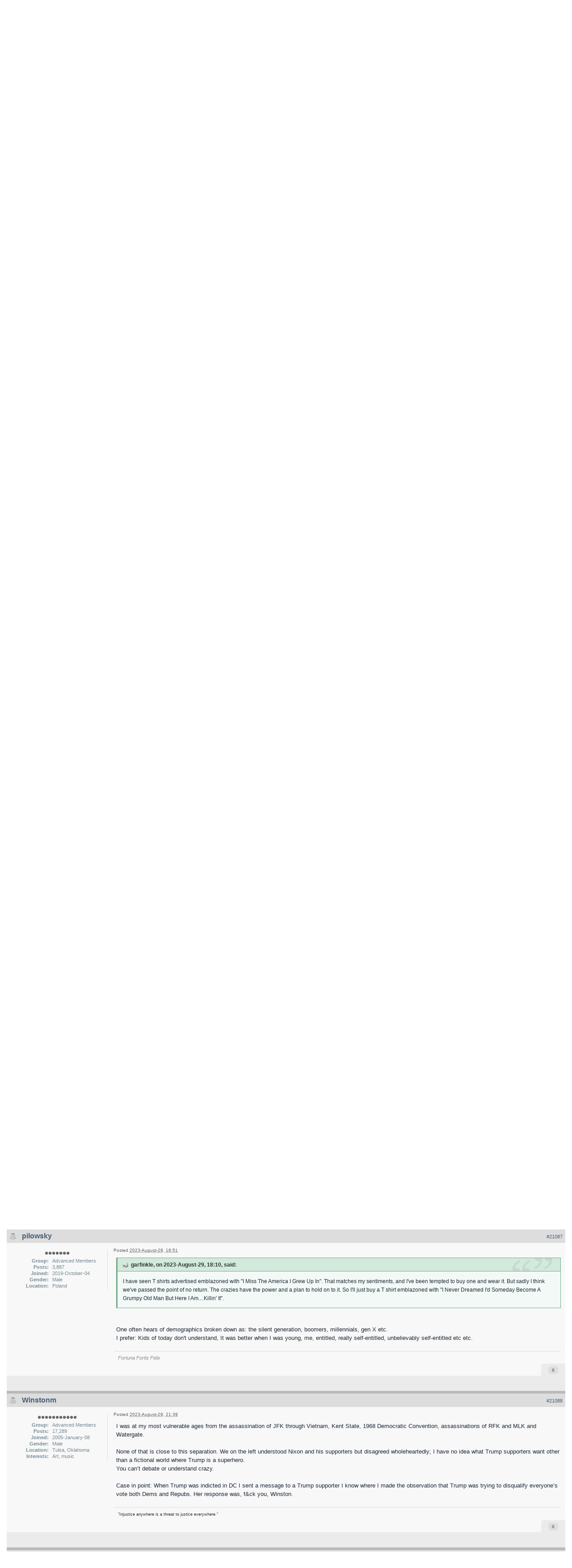

--- FILE ---
content_type: text/html;charset=ISO-8859-1
request_url: https://www1.dal09.sl.bridgebase.com/forums/topic/72022-has-us-democracy-been-trumped/page__st__21080__p__1057271
body_size: 37342
content:
<!DOCTYPE html PUBLIC "-//W3C//DTD XHTML 1.0 Strict//EN" "http://www.w3.org/TR/xhtml1/DTD/xhtml1-strict.dtd">
	<html xml:lang="en" lang="en" xmlns="http://www.w3.org/1999/xhtml">
	<head>
		<meta http-equiv="content-type" content="text/html; charset=iso-8859-1" />
		<title>Has U.S. Democracy Been Trumped? - BBO Discussion Forums - Page 1055</title>
		<link rel="shortcut icon" href='https://www1.dal09.sl.bridgebase.com/forums/favicon.ico' />
		<link rel="image_src" href='https://www1.dal09.sl.bridgebase.com/forums/public/style_images/BridgeBase_Ehren_v1/meta_image.png' />
		<script type='text/javascript'>
		//<[!CDATA[
			jsDebug = 0; /* Must come before JS includes */
			USE_RTE = 0;
			DISABLE_AJAX = parseInt(0); /* Disables ajax requests where text is sent to the DB; helpful for charset issues */
			inACP   = false;
		//]]>
		</script>
		
	
				
			<link rel="stylesheet" type="text/css"  href="https://www1.dal09.sl.bridgebase.com/forums/public/style_css/prettify.css" />
		
	
	

	
	<style type="text/css" >
		/* Inline CSS */
		
/* CSS: ipb_help*/

	</style>
	

	<style type="text/css" >
		/* Inline CSS */
		
/* CSS: ipb_ucp*/

	</style>
	

	<style type="text/css" title="Main" media="screen">
		/* Inline CSS */
		
/* CSS: ipb_styles*/
/************************************************************************/
/* IP.Board 3 CSS - By Rikki Tissier - (c)2008 Invision Power Services 	*/
/************************************************************************/
/* ipb_styles.css														*/
/************************************************************************/
/*
	[ color ]
	[ font ]
	[ borders ]
	[ padding ]
	[ margin ]
	[ sizing ]
	[ other ]
*/

/************************************************************************/
/* RESET (Thanks to YUI) */

body,div,dl,dt,dd,ul,ol,li,h1,h2,h3,h4,h5,h6,pre,form,fieldset,input,textarea,p,blockquote,th,td { margin:0; padding:0; } 
table {	border-collapse:collapse; border-spacing:0; }
fieldset,img { border:0; }
address,caption,cite,code,dfn,th,var { font-style:normal; font-weight:normal; }
ol,ul { list-style:none; }
caption,th { text-align:left; }
h1,h2,h3,h4,h5,h6 { font-size:100%;	font-weight:normal; }
q:before,q:after { content:''; }
abbr,acronym { border:0; }
hr { display: none; }
address{ display: inline; }

/************************************************************************/
/* ELEMENT STYLES */

body {
	background: #fff;
	color: #1c2837;
	font: normal 13px arial, verdana, tahoma, sans-serif;
	position: relative;
}

h3, h4, h5, h6, strong { font-weight: bold; }
em { font-style: italic; }
img, .input_check, .input_radio { vertical-align: middle; }
legend { display: none; }
table { width: 100%; }
td { padding: 3px; }

h2 {
	font-size: 1.6em;
	font-weight: normal;
	margin: 0 0 8px 0;
	clear: both;
}

body h3 {
	font-weight: bold;
	font-size: 1.1em;
	padding: 5px 8px 3px 8px;
	color: #1d3652;
}

	h3 img {
		margin-top: -2px;
	}
	
	h3 a {
		text-decoration: none;
	}
	
a {
	color: #485e75;
}

	a:hover {
		color: #528f6c;
		text-decoration: underline;
	}

#copyright { float: right; }
	#copyright a { text-decoration: none; }
	#copyright a:hover { text-decoration: underline; }
	
/************************************************************************/
/* COLORS */

.row1, .row1 td, .post_block.row1 {
	background-color: #f3f3f3; /* Very light grey */
}

	.row1 .altrow, .row1.altrow,
	.personal_info, .general_box {
		background-color: #ececec; /* Slightly darker than row1 */
	}
	
.row2, .row2 td, .post_block.row2,
.message {
	background-color: #e8e8e8; /* Light grey */
}

	.row2 .altrow, .row2.altrow,
/*	ul.post_controls,*/
	ul.topic_moderation {
		background-color: #dfdfdf; /* Slightly darker than row2 */
	}
	
.moderated, body .moderated td,
.moderated td.altrow, .post_block.moderated,
body td.moderated, body td.moderated {
	background-color: #f2e4e7; /* Light red */
}

	.moderated, .moderated a {
		color: #6f3642;
	}

body .maintitle {
	background: #9a171a; /*url(https://www.bridgebase.com/forums/public/style_images/BridgeBase_Ehren_v1/gradient_bg.png) repeat-x left 50%;*/
	color: #fff;
}

	body .maintitle a {
		color: #fff;
	}
	
ul.post_controls,
div.post_controls {
	background-color: #ebebeb;
}

/* Bar */
.bar {
	background: #d5dde5 url(https://www.bridgebase.com/forums/public/style_images/BridgeBase_Ehren_v1/gradient_bg.png) repeat-x 50%;
}
	
	.altbar {
		background: #87c2c2;
		color: #1d5152;
	}

/* Table column headers */
.header {
	background: #87c2c2;
	color: #1d5152;
}

	body .ipb_table .header a,
	body .topic_options a {
		color: #1d5152;
	}

/* General block */
.general_box {
	background-color: #f3f3f3;
	border: 1px solid #dddddd;
	border-bottom: 4px solid #dddddd;
	padding: 10px;
}

	.general_box h3 {
		background: #9a171a;
		color: #ffffff;
	}
	
	.general_box h3 a{ color: #fff; }

/* Post background */
.post_block {
	background: #f8f8f8;
	border-bottom: 6px solid #bababa;
}

.post_block h3 {
	background: #dddddd;
}

/* Post screen background */
div.post_form fieldset {
	background-color: #f1f4f7;
}

/* Dates */
.date, .poll_question .votes {
	color: #494949;
	font-size: 0.8em;
}

/* "No Messages" message */
.no_messages {
	background-color: #f6f8fa;
	color: #1c2837;
	padding: 25px 30px;
}

/* Tab bars */
.tab_bar {
	background-color: #f1f1f1;
	color: #222;
}

	.tab_bar li.active {
		background-color: #9a171a;
	}
	
	.tab_bar.no_title.mini {
		border-bottom: 8px solid #9a171a;
	}
	
/* Filter & moderation bars */
.filter_bar {
	background-color: #1d3652;
	color: #d5dde5;
}
	
	.filter_bar a, .filter_bar label {
		color: #d5dde5;
	}
	
.moderation_bar {
	background: #d5dde5;
}

/* Comments */
.comment_wrap .comment.by_author,
.comment_wrap .comment.by_author.row1 {
	background: #f2f8f5;
	border-top: 1px solid #528f6c;
	border-bottom: 1px solid #528f6c;
}

.comment_wrap .comment.row1 {
	border-top: 1px solid #d5dde5;
	border-bottom: 1px solid #d5dde5;
}

.comment_wrap .comment.draft {
	border-top: 1px solid #d5dde5;
	border-bottom: 1px solid #d5dde5;
	background: #f6ecee;
}

/* Topic prefix */
.topic_prefix {
	/*background-color: #727272;*/
	color: #34b546; text-transform: uppercase; font-weight: bold; font-size: 11px;
}

/* Toggle for the sidebar */
.sidebar_toggle {
	background-color: #f0f0f0;
        border: 2px solid #9a171a;
}

/* Menu popups */
.ipbmenu_content, .ipb_autocomplete {
	background-color: #eef3f8;
	border: 1px solid #d5dde5;
}

	.ipbmenu_content li, .ipb_autocomplete li {
		border-bottom: 1px solid #d5dde5;
	}
	
		.ipb_autocomplete li.active {
			background: #d5dde5;
		}
		
/* Forms */
.input_submit {
	background-color: #1d3652;
	color: #fff;
	border-color: #4f7298 #113051 #113051 #4f7298;
}

	.input_submit:hover {
		background: #2e4968;
	}
	
	.input_submit.alt {
		background-color: #eef3f8;
		border-color: #fafbfc #bfcbd8 #bfcbd8 #fafbfc;
		color: #1d3652;
	}
	
		.input_submit.alt:hover {
			background: #e4ebf2;
			color: #1d3652;
		}

	.input_submit.delete {
		background-color: #ad2930;
		border-color: #C8A5A4 #962D29 #962D29 #C8A5A4;
		color: #fff;
	}
	
		.input_submit.delete:hover {
			background: #bf3631;
			color: #fff;
		}
	
body#ipboard_body fieldset.submit,
body#ipboard_body p.submit {
	background-color: #d5dde5;
}

/************************************************************************/
/* HEADER */

h1, #content_jump {
	text-indent: -9999px;
	height: 0px;
	width: 0px;
}

#header {
	position: relative;
}

#branding {
    border-top: 7px solid #848484;
	background: #d6d6d6; /*url(https://www.bridgebase.com/forums/public/style_images/BridgeBase_Ehren_v1/branding_bg.png) repeat-x top;*/
	height: 80px;
}

#admin_bar {
	background: #2e2e2e url(https://www.bridgebase.com/forums/public/style_images/BridgeBase_Ehren_v1/gradient_bg.png) repeat-x 50%;
	color: #d2d2d2;
	font-size: 0.8em;
	padding: 7px;
	height: 14px;
}

	#admin_bar li {
		color: #767676;
		padding: 0 3px 0 5px;
	}
	
		#admin_bar li.active, #admin_bar li.active a {
			color: #e74242;
		}
	
/* Navigation */
#primary_nav {
	background: #848484; /*url(https://www.bridgebase.com/forums/public/style_images/BridgeBase_Ehren_v1/primarynav_bg.png) no-repeat;*/
	font-size: 0.95em;
	border-bottom: 5px solid #9a171a;
	padding-left: 10px;
	height: 27px;	
}

	#primary_nav ul li, #primary_nav ul li a {
		color: #9bb2c8;
		text-decoration: none;
	}
	
	#primary_nav ul li {
		font-size: 0.95em;
		padding: 0px;
	}
	
		#primary_nav ul li.active {
			background: #9a171a; /* transparent url(https://www.bridgebase.com/forums/public/style_images/BridgeBase_Ehren_v1/tab_left.png) no-repeat top left;*/
			font-weight: bold;
		}
		
		#primary_nav ul li.active a {
			background: #9a171a; /*transparent url(https://www.bridgebase.com/forums/public/style_images/BridgeBase_Ehren_v1/tab_right.png) no-repeat top right;*/
			/*padding: 10px 15px 10px 10px;
			margin-left: 6px;*/
			display: block;			
		}
		
	#primary_nav ul li a {
		color: white;
		text-decoration: none;
		line-height: 27px;
		padding: 0 10px;
		display: block;
	}
		
#user_navigation {
	background: #848484;
	font-size: 0.9em;
	border-radius: 0 0 6px 6px;
	-moz-border-radius: 0 0 6px 6px;
	-webkit-border-bottom-left-radius: 6px;
	-webkit-border-bottom-right-radius: 6px;
	position: absolute;
	width: 284px;
	top: 7px;
	right: 10px;
	float: right;
	z-index: 9999;
}

	#user_navigation .photo {
		border: 1px solid #5d5d5d;
		margin: 6px 10px 6px 6px;
		float: left;
	}
	
	#user_info {
		margin-left: 60px;
		margin-right: 15px;
	}
	
	/* Sign in services icons (Facebook, twitter, etc) */
	.services img { margin-top: -2px }
	
	#user_navigation p {
		color: #d9e3ed;
		margin-top: 6px;
		white-space: nowrap;
	}
	
		#user_navigation p a {
			color: #a1bad3;
		}
		
	#user_navigation #new_msg_count {
		background-color: #5d5d5d;
		font-weight: bold;
		font-size: 0.9em;
		padding: 3px 7px;
		top: 0px;
		left: 45px;
		position: absolute;
	}
		
		#user_navigation ul {
			font-size: 0.88em;
			margin-top: 4px;
		}
			#user_navigation ul a {
				color: #e2e2e2;
			}
			
			#user_navigation ul#user_other {	
				margin-left: 0px;
				top: 35px;
				position: absolute;
			}
			
			#user_navigation ul#user_other li {
				float: left;
				padding: 0 0 0 8px;
			}

	#user_navigation ul#user_link_menucontent {
		background: #d5dde5;
		border: 1px solid #6a6a6a;
		margin-top: 0px;
		width: 170px;		
		float: right;
		z-index: 10000;
	}

		#user_navigation ul#user_link_menucontent li {
			padding: 1px;
			float: none;
		}

		#user_navigation ul#user_link_menucontent a {
			color: #222;
			text-decoration: none;
			padding: 5px 5px 5px 15px;
			display: block;
		}

			#user_navigation ul#user_link_menucontent a:hover {
				background: #e2e2e2;
			}
			
	#user_navigation #user_link {
		background: #767676 url('https://www.bridgebase.com/forums/public/style_images/BridgeBase_Ehren_v1/gradient_bg.png') repeat-x 50%;
		border: 1px solid #6a6a6a;
		padding: 3px 26px 3px 8px;
		margin: 6px 5px 0px 8px;
		min-width: 110px;
		-moz-outline: 0px;
		position: absolute;
		display: inline-block;
		overflow: hidden;
		right: 66px;
		height: 15px;
	}
	
		#user_navigation #user_link img {
			right: 5px;
			top: 8px;
			position: absolute;
		}
		
		#user_navigation #user_link span {
			display: inline-block;
			overflow: hidden;
			max-width:110px;
		}
	
	#user_navigation.logged_in {
		height: 63px;
	}
	
	#user_navigation.not_logged_in {
		font-size: 1em;
		padding: 5px 15px 10px;
	}

		#user_navigation.not_logged_in .links {
			margin: 8px 8px 0;
			font-size: 11px;
			display: block;
			color: #d5dde5;
		}
			
			#user_navigation.not_logged_in .links a {
				font-weight: bold;
			}
			
			#user_navigation.not_logged_in #register_link {
                visibility: hidden;
				border-bottom: 1px dotted;
			}
			
		#user_navigation.not_logged_in #sign_in {
			background: #767676;
			padding: 8px;
			display: block;
			min-width: 250px;
			margin: 0;
			padding-right: 8px;
		}
		
			#user_navigation.not_logged_in #sign_in:hover {
				text-decoration: underline;
			}
		
		/* Notifications */
		#user_navigation #user_notifications_link {
			background: #767676 url('https://www.bridgebase.com/forums/public/style_images/BridgeBase_Ehren_v1/gradient_bg.png') repeat-x 50%;
			border: 1px solid #6a6a6a;
			padding: 3px 17px 3px 5px;
			margin: 6px 0 0px 0px;
			min-width: 30px;
			-moz-outline: 0px;
			position: relative;
			display: inline-block;
			overflow: hidden;
			float: right;
			white-space: nowrap;
			text-decoration: none;
			height: 15px;
		}
					
			#user_navigation #user_notifications_link img#notify-down-arrow {
				right: 5px;
				top: 8px;
				position: absolute;
			}

			#user_navigation #user_notifications_link small {
				position: relative;
				background-color: #5d5d5d;
				color: #fff;
				font-weight: bold;
				top: 0px;
				right: 0px;
				padding: 1px 4px;
				border-radius: 4px;
				-moz-border-radius: 4px;
				-webkit-border-radius: 4px;
			}
			
			#user_navigation #user_notifications.no-new small {
				background-color: transparent;
				color: #fff;
			}
			
			#user_navigation #user_notifications.no-new small:hover {
				background-color: #5d5d5d;
				color: #fff;
			}
			
			#user_notifications_link_menucontent {
				border: 1px solid #1d3652;
				margin-top: 3px;
				min-width: 325px;		
				float: right;
				z-index: 10000;
				font-size: 0.85em;
			}
			
			#user_notifications_link_menucontent li {
				padding: 5px 10px 5px 8px;
				float: none;
				clear: both;
				/*border-top: thin solid #000;*/
			}
			
			#user_notifications_link_menucontent li a {
				/*text-decoration: none;*/
			}
			
				#user_notifications_link_menucontent li.view-all {
					text-align: center;
					background-color: #d5dde5;
					font-weight: bold;
				}
				
				#user_notifications_link_menucontent li.no-notifications {
					text-align: center;
					font-style: italic;
				}

			#user_notifications_link_menucontent img {
				float: left;
				margin: 5px 7px 0 0;
			}
	
				#user_notifications_link_menucontent li.notify:hover {
					background: #e4ebf2;
				}
				
				#user_notifications_link_menucontent li p {
					display: inline;
					margin-left: 0px;
				}
				
				#user_notifications_link_menucontent li span.desc {
					font-size: 0.8em;
					padding-top: 2px;
				}
				
			#user_notifications_link_menucontent .unread,
			#user_notifications_link_menucontent .unread a {
				font-weight: bold;
			}
		/* End notifications */
		
#search {
	color: #556b85;
	font-size: 0.85em;
	margin: 3px 4px auto auto;	
	position: relative;
	right: 0px;
	float: right;
	z-index: 5000;
	min-width: 260px;
}

	#search .submit_input {
		background: #528f6c url('https://www.bridgebase.com/forums/public/style_images/BridgeBase_Ehren_v1/search_icon.png') no-repeat 50%;
		text-indent: -3000em;
		width: 25px;
		height: 22px;
		margin-left: 2px;
		border: 1px solid #1a2735;
		padding: 0;
		float: left;
	}

	#search input#main_search {
		padding: 0;
		border: 0;
		width: 165px;
		font-size: 11px;
		background-color: #fff;
	}
	
		#search input#main_search.inactive {
			color: #a9a9a9;
			font-style: italic;
		}
	
	#search_wrap {
		background: #fff;
		border: 1px solid #222;
		padding: 3px;
		float: left;
		white-space: nowrap;
	}
	
		#search .choice {
			background: url(https://www.bridgebase.com/forums/public/style_images/BridgeBase_Ehren_v1/search_expand.png) no-repeat right;
			border-left: 1px solid #afafaf;
			padding: 0 9px 0 7px;
			color: #888888;
			min-width: 60px;
			height: 11px;
			display: inline-block;
		}
		
		#search_options_menucontent {
			background: #fff;
			font-size: 13px;
			border: 1px solid #3c3c3c;
			margin-top: 4px;
			min-width: 150px;
			display: inline-block;
			z-index: 1000;
		}
		
			#search_options_menucontent li {
				color: #3c3c3c !important;
				margin: 0 !important;
				padding: 9px 5px 9px 10px !important;
			}
				
				#search_options_menucontent li.special {
					background: #e4ebf2;
				}
				
				#search_options_menucontent li.special + li.app,
				#search_options_menucontent li.title + li.special {
					border-top: 1px solid #cbcbcb;
				}
			
				#search_options_menucontent li input {
					margin-right: 5px;
				}
		
	#adv_search {
		width: 25px;
		height: 20px;
		margin: 1px;
		background: url(https://www.bridgebase.com/forums/public/style_images/BridgeBase_Ehren_v1/advanced_search.png) no-repeat 50%;
		text-indent: -3000em;
		float: left;
		display: inline-block;
	}
	
		#adv_search:hover {
			background-color: #2b4f74;
		}
		
#secondary_nav {
	color: #878787;
	font-size: 0.9em;
	padding: 6px 15px 6px 15px;
	border-bottom: 1px dashed #ddd;
	margin-bottom: 6px;
	clear: both;
	overflow: hidden;
}

	#secondary_nav li {
		padding-right: 7px;
		float: left;
	}

		#secondary_nav #section_links li {
			padding: 0 5px;
		}

	#secondary_nav a {
		color: #393939;
		text-decoration: none;
	}

#rss_menu {
	background-color: #ffdfbe;
	border: 1px solid #ff7600;
	padding: 1px;
	width: 200px;
	display: block;	
	z-index: 500;
}

	#secondary_nav #section_links #rss_menu li {
		padding: 0;
		display: block;
		float: none;
	}

	#rss_menu a {
		display: block;
		padding: 3px;
		color: #ff7600;
	}

		#rss_menu a:hover {
			background-color: #ff7600;
			color: #fff;
		}
		
#pm_notification {
	background: url(https://www.bridgebase.com/forums/public/style_images/BridgeBase_Ehren_v1/trans_bg.png);
	color: #515151;
	padding: 0;
	margin: 15px 20% 0;
	width: 60%;
	position: fixed;
	z-index: 2000;
}

	#pm_notification #pm_wrap {
		background: #f3f3f3;
		padding: 0px 0 0px 0;
		margin: 10px;
	}

	#pm_notification h2 {
		font-size: 1.1em;
		font-weight: bold;
		clear: none;
		padding-left: 18px;
		margin: -8px 0 0 10px;
		color: #1c2837;
	}
	
		#pm_notification.open h2 {
			background: url(https://www.bridgebase.com/forums/public/style_images/BridgeBase_Ehren_v1/folder_open.png ) no-repeat 2px 2px;
		}
		#pm_notification.closed h2 {
			background: url(https://www.bridgebase.com/forums/public/style_images/BridgeBase_Ehren_v1/folder_closed.png ) no-repeat 2px 2px;
		}
		
	#pm_notification p.excerpt { 
		margin: 15px 20px 0;
		line-height: 150%;
		overflow: auto;
		max-height: 400px;
	}
	
	#pm_notification p.desc {
		margin: 0px 15px 0;
		float: right;
	}
	
	body#ipboard_body #pm_notification p.submit {	
		margin: 15px 0 0;
		padding-left: 15px;
		text-align: left;
	}
	
	#pm_notification a.configure {
		font-size: 0.9em;
		float: right;
		margin-right: 15px;
	}
	
	#pm_notification .ok_thanks {
		text-align: center;
		padding: 6px;
		clear: both;
	}
	
	#pm_notification h3 {
		background-color: #dae4ed;
		font-size: 1.2em;
		padding: 6px;
		margin-bottom: 2px;
	}
	
	#pm_notification h3 a {
		text-decoration: underline;
	}
	
	#pm_notification h3 img {
		margin-right: 6px;
	}
	


/************************************************************************/
/* FOOTER */
#board_footer {
	color: #606060;
	font-size: 0.85em;
	border-top: 1px solid #dedede;
	padding: 8px 8px 15px 8px;
	margin: 10px 15px 20px;	
	top: 20px;
	clear: both;
}

	#board_footer ul#utility_links li {
		float: left;
		padding-right: 8px;
	}

	#board_footer p {
		text-align: right;
	}

	#board_footer a {
		color: #606060;
	}
	
#footer_utilities {
	background: #192b40 url(https://www.bridgebase.com/forums/public/style_images/BridgeBase_Ehren_v1/gradient_bg.png) repeat-x 50%;
	color: #fff;
	font-size: 0.8em;
	padding: 4px 15px;
	margin: 25px 15px 0 15px;
}

	#footer_utilities form {
		margin: 7px 5px 0 5px;
	}

	#footer_utilities ul {
		padding: 2px 0;
		margin: 8px 0 0 0;
	}
		#footer_utilities ul li:first-child {
			color: #d5dde5;
		}

		#footer_utilities li {
			float: right;
			padding: 0 8px 4px 8px;
		}

/************************************************************************/
/* GENERAL CONTENT */
#content {
	padding: 0px 15px 0px 15px;
	clear: both;
}

#ajax_loading {
	background-color: #6f8f52;
	color: #fff;
	text-align: center;
	padding: 5px;
	width: 8%;
	top: 0px;
	left: 46%;
	border-radius: 0 0 5px 5px;
	-moz-border-radius: 0 0 5px 5px;
	-webkit-border-bottom-left-radius: 5px;
	-webkit-border-bottom-right-radius: 5px;
	z-index: 10000;
	position: fixed;
}

#ipboard_body.redirector {
	width: 500px;
	margin: 150px auto 0 auto;
}
	
.topic_options, .generic_bar, .tab_filters {
	color: #1d3652;
	font-size: 0.85em;
	font-weight: bold;
	height: 33px;
}
	.generic_bar, .tab_filters {
		background: #b6c7db;
	}
	
	.generic_bar {
		display: none;
	}
	
	.tab_filters {
		background: #9a171a; // url(https://www.bridgebase.com/forums/public/style_images/BridgeBase_Ehren_v1/th_bg.png) repeat-x top;
		color: #fff;
	}
	
	.topic_options {
		background: #d5dee5;
	}
	
	.topic_options li {
		padding: 10px;
		float: right;
	}
	
	.topic_options a {
		text-decoration: none;
	}
	
.general_box h3 {
	font-size: 1em;
	border: 0;
	padding: 5px;
	margin: -10px -10px 5px -10px;
}

#index_stats .general_box {
	margin-bottom: 10px;
	overflow: hidden;
	padding: 0px;
}

	#index_stats .general_box h3 {
		margin:0px;
		padding: 5px;
	}
	
	#index_stats.portal .general_box div.inner_portal_box {
		padding: 5px;
	}

.general_box.alt {
	padding: 0px;
}

.general_box.alt h3 {
	margin: 0 0 5px 0;
}

.general_box a {
	text-decoration: none;
}

	.general_box .block_list {
		font-size: 0.9em;
		padding-top: 5px;
		margin: 0;
	}		
		.general_box .block_list li {
			padding: 6px;
			margin: 0;/* -8px;*/
		}

.progress_bar {
	background-color: #fff;
	border: 1px solid #d5dde5;
}

	.progress_bar span {
		background: #243f5c url(https://www.bridgebase.com/forums/public/style_images/BridgeBase_Ehren_v1/gradient_bg.png) repeat-x left 50%;
		color: #fff;
		font-size: 0em;
		font-weight: bold;
		text-align: center;
		text-indent: -2000em; /* Safari fix */
		height: 10px;
		display: block;
		overflow: hidden;
	}

	.progress_bar.limit span {
		background: #b82929 url(https://www.bridgebase.com/forums/public/style_images/BridgeBase_Ehren_v1/progressbar_warning.png) repeat-x center;
	}

	.progress_bar span span {
		display: none;
	}

.progress_bar.user_warn {	
	margin: 0 auto;
	width: 80%;
}

	.progress_bar.user_warn span {
		height: 6px;
	}

.progress_bar.topic_poll {
	border: 1px solid #d5dde5;
	margin-top: 2px;
	width: 40%;
}

img.resized {
	display: block;
}

.resized_img img {
	border-style: solid;
	border-color: #777;
	border-width: 3px 3px 6px 3px;
	margin-bottom: 5px;
}

.resized_img span {
	background: #777;
	color: #fff;
	padding: 4px 8px;
	font-size: 11px;
}

.resized_img {
	clear: right;
}

li.rating a {
	-moz-outline: 0;
}

.antispam_img {
	margin-left: 215px;
	margin-bottom: 3px;
}

.tagList {
	list-style-type: none;
	margin: 0;
	padding: 0;
}
	.tagList li { display: inline; }
	li.level1 	{ font-size: 12px; }
	li.level2	{ font-size: 14px; }
	li.level3	{ font-size: 16px; }
	li.level4 	{ font-size: 18px; }
	li.level5	{ font-size: 20px; }
	li.level6 	{ font-size: 22px; }
	
span.error {
	color: #ad2930;
	font-weight: bold;
	clear: both;
}

.maintitle .desc {
	font-size: 0.7em;
	color: #fff;
}

/************************************************************************/
/* GENERIC REPEATED STYLES */
/* Inline lists */
#admin_bar ul, #admin_bar li, #stat_links li, 
.tab_filters ul, .tab_filters li,
fieldset.with_subhead span.desc, fieldset.with_subhead label,
.user_controls li {
	display: inline;
}

/* Floats */
.right { float: right; }
.left { float: left; }

/* Visibility */
.hide { display: none; }

/* Bullets */
.bullets ul, .bullets ol,
ul.bullets, ol.bullets {
	list-style: disc;
	margin-left: 30px;
	line-height: 150%;
	list-style-image: none;
}

/* Rounded corners */
#user_navigation #new_msg_count, .message, .popupWrapper, .poll_question h4, .reputation,
.rounded {
	border-radius: 6px;
	-moz-border-radius: 6px;
	-webkit-border-radius: 6px;
}

/* Center */
.short {
	text-align: center;
}

/* Description */
.desc, p.posted_info, .warn_panel strong {
	font-size: 0.8em;
	color: #606060;
}

/* Cancel */
.cancel {
	color: #ad2930;
	font-size: 0.9em;
	font-weight: bold;
}
	
/* Maintitle */
body .maintitle {
	font-size: 17px;
	font-weight: normal;
	border-radius: 5px 5px 0 0;
	-moz-border-radius: 5px 5px 0 0;
	-webkit-border-top-left-radius: 5px;
	-webkit-border-top-right-radius: 5px;
	padding: 8px !important;
	margin: 0 !important;
	overflow: hidden;
}

/* Photo */
.photo {
	border: 1px solid #d8d8d8;
}

/* Moderation */
em.moderated {
	background: transparent;
	font-size: 0.8em;
	font-weight: bold;
	margin-top: 8px;
	display: block;
	clear: both;
}

/* Positive/Negative */
.positive {
	color: #6f8f52;
}
.negative {
	color: #c7172b;
}

/* Clickable */
.clickable {
	cursor: pointer;
}

/* Clear */
.clear {
	clear: both;
}

	.clearfix, .stats_list {
		overflow: auto;
	}

/* Block wrap */
.block_wrap {
	padding: 5px 0;
	margin-bottom: 10px;
}



/* White links */
#admin_bar a, #stat_links a,
#primary_nav ul li.active, #primary_nav ul li a:hover, #primary_nav ul li.active a,
#user_navigation.not_logged_in, #user_navigation.not_logged_in a,
#user_navigation #user_link, #user_navigation #new_msg_count,
#user_navigation ul, #user_navigation ul#user_link_menucontent,
#search .submit_input, .message.user_status #update_status,
table.ipb_table th a, .topic_buttons li a, .topic_buttons li span,
.message.user_status #update_status, .tab_bar li.active, .tab_bar li.active a,
.members li.positive a, .members li.negative a, #footer_utilities a, a.input_submit:hover {
	color: #fff;
	text-decoration: none;	
}

/* Search highlighting */
.searchlite
{
	background-color: yellow;
	color: red;
	font-size:14px;
}

/* Users posting */
.activeuserposting {
	font-style: italic;
}
	
/************************************************************************/
/* COLUMN WIDTHS FOR TABLES */
.col_f_icon, .col_f_picon,
.col_m_status, .col_r_icon {
	width: 3%;
}

.col_c_icon
{
	width:53px;
}

.col_m_replies
{
	width: 5%;
}
.col_m_to, .col_m_from {
	width:15%;
}
.col_f_topic, .col_m_subject {
	width: 49%;
}
.col_f_views, .col_f_starter,
.col_r_total, .col_r_comments {
	width: 10%;
}
.col_f_post, .col_m_date,
.col_r_updated, .col_r_section {
	width: 18%;
}
.col_c_stats {
	width: 15%;
}
.col_c_post {
	width: 30%;
}
.col_c_forum {
	width: 55%;
}
.col_mod, .col_f_mod, .col_r_mod {
	width: 3%;
}
.col_r_title {
	width: 26%;
}

/************************************************************************/
/* TABLE STYLES */

table.ipb_table {
	line-height: 120%;
	border-bottom: 4px solid #87c2c2;
	/*table-layout: fixed;*/
}
	
	table.ipb_table a {
		text-decoration: none;
	}
	
		table.ipb_table a:hover,
		body table.ipb_table th a {
			text-decoration: underline;
		}
		
	table.ipb_table caption span.desc {
		font-size: 0.6em;
	}
		
	table.ipb_table h4,
	table.ipb_table .topic_title {
		font-size: 1.1em;
		font-weight: normal;
		display: inline;
	}
	
	table.ipb_table tr td {
		/*border-bottom: 1px solid #d8e1ea;*/
		padding: 10px 8px 8px 8px;
		border-bottom: 1px solid #fff;
		/*border-bottom: 2px solid #fff;*/
	}
	
		table.ipb_table tr .stats {
			text-align: center;
			white-space: nowrap;
		}

		body table.ipb_table tr td p {
			font-size: 0.9em;
		}
		
	table.ipb_table th,
	div#current_calendar ol#week_view li.month_bar {
		font-size: 0.85em;
		font-weight: bold;
		padding: 6px;
	}
	
	table.ipb_table ol.subforums {
		padding-top: 6px;
		margin-top: 5px;
	}
		
		table.ipb_table ol.subforums li {
			background: transparent url(https://www.bridgebase.com/forums/public/style_images/BridgeBase_Ehren_v1/bullet_black.png) no-repeat 3px 4px;
			color: #1d3652;
			font-size: 0.85em;
			padding: 0 4px 0 15px;			
			float: left;
		}
		
		table.ipb_table ol.subforums li.newposts {
			background: transparent url(https://www.bridgebase.com/forums/public/style_images/BridgeBase_Ehren_v1/bullet_green.png) no-repeat 0px 0px;
			color: #1d3652;
			font-size: 0.85em;
			padding: 0 4px 0 16px;			
			float: left;
		}
		
	table.ipb_table tr.announcement td {
		font-weight: bold;
		font-size: 1.1em;
	}
	
	table.ipb_table tr.subhead th {
		font-weight: bold;
		padding: 6px;
	}
	
	table.ipb_table ul li {
		font-size: 0.95em;
	}
	
/************************************************************************/
/* FORM STYLES */

body#ipboard_body fieldset.submit,
body#ipboard_body p.submit {
	padding: 15px 6px 15px 6px;
	text-align: center;
}

body#ipboard_body fieldset.submit .left-align {
	text-align: left;
}

.input_text {
	background: #fff url(https://www.bridgebase.com/forums/public/style_images/BridgeBase_Ehren_v1/input_text.png) repeat-x;
	font-size: 0.9em;
	font-family: arial, verdana, tahoma, sans-serif;
	border: 1px solid #9f9f9f;
	padding: 2px;
}

	.input_text.error {
		background-color: #f3dddd;
	}
	.input_text.accept {
		background-color: #f1f6ec;
	}

.input_text.email,
.input_text.password {
	width: 18em;
}

.input_submit {
	font-weight: bold;
	font-size: 0.85em;
	text-decoration: none;
	border-width: 1px;
	border-style: solid;
	padding: 3px 7px;
	cursor: pointer;
}
	
	.input_submit.alt {
		text-decoration: none;
	}		

p.field {
	padding: 15px;
}

li.field {
	padding: 5px;
	margin-left: 27px;
}

	li.field label,
	li.field span.desc {
		display: block;
	}
	
li.field.error {
	color: #ad2930;
}

	li.field.error label {
		font-weight: bold;
	}

li.field.checkbox, li.field.cbox {
	margin-left: 0;
}

li.field.checkbox .input_check,
li.field.checkbox .input_radio,
li.field.cbox .input_check,
li.field.cbox .input_radio {
	margin-right: 10px;
	vertical-align: middle;
}

	li.field.checkbox label,
	li.field.cbox label {
		width: auto;
		float: none;
		display: inline;
	}
	
	li.field.checkbox p,
	li.field.cbox p {
		position: relative;
		left: 245px;
		display: block;
	}

	li.field.checkbox span.desc,
	li.field.cbox span.desc {
		padding-left: 27px;
		margin-left: auto;
		display: block;
	}
	
/************************************************************************/
/* MESSAGE STYLES */

.message {
	background: #f1f6ec url(https://www.bridgebase.com/forums/public/style_images/BridgeBase_Ehren_v1/information.png) no-repeat 8px 10px;
	padding: 10px 10px 10px 30px;
	border: 1px solid #b0ce94;
	color: #3e4934;
	line-height: 150%;
}

	.message h3 {
		padding: 0;
		color: #323232;
	}
	
	.message.error {
		background-color: #f3dddd;
		background-image: url(https://www.bridgebase.com/forums/public/style_images/BridgeBase_Ehren_v1/exclamation.png);
		border-color: #deb7b7;
		color: #281b1b;
		font-size: 1.1em;
	}
	
	.message.error.usercp {
		background-image: none;
		padding: 4px;
		float: right;
	}
	
	.message.unspecific {
		background-color: #f3f3f3;
		border-color: #d4d4d4;
		color: #515151;
		margin: 0 0 10px 0;
		clear: both;
	}
	
	.message.user_status {
		background: #f9f7e0;
		color: #6c6141;
		font-size: 1em;
		border: 1px solid #eadca0;
		padding: 5px 5px 5px 15px;
		margin-bottom: 10px;
	}
	
		.message.user_status.in_profile {
			font-size: 1.2em;
			position: relative;
			padding-left: 15px;
			overflow: auto;
		}
		
	.message.user_status #update_status {
		background: #243f5c;
		font-size: 0.8em;
		font-weight: bold;
		padding: 3px 8px;
		margin-left: 10px;
	}
	
	.message.user_status .cancel {
		font-size: 0.75em;
	}
	
/************************************************************************/
/* MENU & POPUP STYLES */

.ipbmenu_content, .ipb_autocomplete {
	font-size: 0.9em;
	min-width: 85px;
	padding: 5px;
	z-index: 2000;
}
	
	.ipbmenu_content li, .ipb_autocomplete li {
		padding: 5px;
	}
	
	.ipbmenu_content li:last-child {
		border-bottom: 0;
		padding-bottom: 0px;
	}
	
	.ipbmenu_content li:first-child {
		padding-top: 0px;
	}
	
	.ipbmenu_content a {
		text-decoration: none;
	}

.popupWrapper {
	background: url(https://www.bridgebase.com/forums/public/style_images/BridgeBase_Ehren_v1/trans_bg.png);
	color: #fff;
}

	.popupInner {
		background: #fff;
		color: #000;
		border: 3px solid #d5dde5;
		border-radius: 4px;
		-moz-border-radius: 4px;
		-webkit-border-radius: 4px;
		margin: 6px;
		width: 500px;
		overflow: auto;
	}
	
		.popupInner h3 {
			background-color: #dae4ed;
			font-size: 1em;
			border: 0;
			padding-left: 24px;
		}
		
.popupClose {
	position: absolute;
	left: 12px;
	top: 12px;
}

.popup_footer {
	padding: 15px;
	position: absolute;
	bottom: 0px;
	right: 0px;
}

.popup_body {
	padding: 10px;
}

.stem {
	width: 31px;
	height: 16px;
	position: absolute;
}

	.stem.topleft {
		background-image: url(https://www.bridgebase.com/forums/public/style_images/BridgeBase_Ehren_v1/stems/topleft.png);
	}
	.stem.topright {
		background-image: url(https://www.bridgebase.com/forums/public/style_images/BridgeBase_Ehren_v1/stems/topright.png);
	}
	.stem.bottomleft {
		background-image: url(https://www.bridgebase.com/forums/public/style_images/BridgeBase_Ehren_v1/stems/bottomleft.png);
	}
	.stem.bottomright {
		background-image: url(https://www.bridgebase.com/forums/public/style_images/BridgeBase_Ehren_v1/stems/bottomright.png);
	}
	
.modal {
	background-color: #3e3e3e;
}

.userpopup {
	padding-bottom: 25px;
	overflow: hidden;
	position: relative;
	font-size: 0.9em;
}

	.userpopup .info {
		position: relative;
	}
	
	.userpopup h3 {
		font-size: 1.2em;
	}
	
	.userpopup > div {
		padding: 8px;
	}

		.userpopup dl {
			border-bottom: 1px solid #d4d4d4;
			padding-bottom: 10px;
			margin-bottom: 4px;
		}
		
	.userpopup .photo {
		top: 0px;
		right: 0px;
		position: absolute;
	}
	
	.userpopup .user_controls {
		left: 10px;
		position: absolute;
	}
	
	.userpopup .reputation {
		right: 4px;
		position: absolute;
	}
	
.info dt {
	float: left;
	font-weight: bold;
	padding: 3px 6px;
	clear: both;
	width: 30%;
}

.info dd {
	padding: 3px 6px;
	width: 60%;
	margin-left: 35%;
}

/************************************************************************/
/* TOPIC/POST BUTTONS STYLES */

.topic_controls {
	min-height: 30px;
}

.topic_buttons li {
	background: transparent url(https://www.bridgebase.com/forums/public/style_images/BridgeBase_Ehren_v1/topic_button_left.png) no-repeat top left;
	padding: 0;
	margin: 0px 10px 10px 0px;
	float: right;
}
	
	.topic_buttons li a,
	.topic_buttons li span {
		font-size: 0.9em;
		display: block;
		margin: auto 0px auto 6px;
		-moz-outline: 0;
	}
	
	.topic_buttons li span {
		padding: 8px 12px 7px 3px;
	}
	
	.topic_buttons li a {
		background: transparent url(https://www.bridgebase.com/forums/public/style_images/BridgeBase_Ehren_v1/topic_button_right.png) no-repeat top right;
		padding: 7px 12px 6px 3px;
	}
	
		.topic_buttons li a img,
		.topic_buttons li span img {
			margin: -1px 5px 1px 0;
		}
		
		.topic_buttons li a img.arrow { margin-right: -3px; }
	
	.topic_buttons li:hover {
		background: transparent url(https://www.bridgebase.com/forums/public/style_images/BridgeBase_Ehren_v1/topic_button_left_hover.png) no-repeat top left;
	}
		.topic_buttons li:hover a {
			background: transparent url(https://www.bridgebase.com/forums/public/style_images/BridgeBase_Ehren_v1/topic_button_right_hover.png) no-repeat top right;
		}	
	.topic_buttons li.disabled {
		background: transparent url(https://www.bridgebase.com/forums/public/style_images/BridgeBase_Ehren_v1/topic_button_left_disabled.png) no-repeat top left;
	}
		.topic_buttons li.disabled span {
			background: transparent url(https://www.bridgebase.com/forums/public/style_images/BridgeBase_Ehren_v1/topic_button_right_disabled.png) no-repeat top right;
			color: #8f8e8e;
		}	
	.topic_buttons li.closed {
		background: transparent url(https://www.bridgebase.com/forums/public/style_images/BridgeBase_Ehren_v1/topic_button_left_closed.png) no-repeat top left;
	}
		.topic_buttons li.closed span,
		.topic_buttons li.closed a {
			background: transparent url(https://www.bridgebase.com/forums/public/style_images/BridgeBase_Ehren_v1/topic_button_right_closed.png) no-repeat top right;
		}
	
ul.post_controls {
	font-size: 0.8em;
	text-align: right;
	padding: 6px 10px 28px 6px;
	clear: both;
}

		ul.post_controls li {
			background: transparent url(https://www.bridgebase.com/forums/public/style_images/BridgeBase_Ehren_v1/post_button_left.png) no-repeat top left;
			padding: 0;
			margin: 0 4px;
			float: right;
		}

			ul.post_controls li.report,
			ul.post_controls li.top,
			ul.post_controls.left li {
				float: left;
			}

		ul.post_controls a {	
			background: transparent url(https://www.bridgebase.com/forums/public/style_images/BridgeBase_Ehren_v1/post_button_right.png) no-repeat top right;
			color: #222;
			text-decoration: none;
			padding: 6px 9px 3px 4px;
			margin-left: 4px;
			display: block;
		}

		ul.post_controls a img {
			margin-top: -2px;
		}

		ul.post_controls a:hover {
			color: #000;
		}

		/* Selected button */
		ul.post_controls li.selected {
			background: transparent url(https://www.bridgebase.com/forums/public/style_images/BridgeBase_Ehren_v1/post_button_left_selected.png) no-repeat top left;
		}

			ul.post_controls li.selected a {
				background: transparent url(https://www.bridgebase.com/forums/public/style_images/BridgeBase_Ehren_v1/post_button_right_selected.png) no-repeat top right;
				color: #fff;
			}

body .topic_buttons li a:hover,
body ul.post_controls a:hover {
	text-decoration: none;
}

/************************************************************************/
/* PAGINATION STYLES */

span.pagination.no_pages {
	color: #acacac;
	font-size: 0.9em;
	padding: 10px;	
	height: 15px;
	display: block;
}

	ul.pagination.top {
		padding: 0 0 5px 0;
		margin-bottom: 15px;
		height: 18px;
	}

	ul.pagination.bottom {
		padding: 5px 0 0 0;
		margin-top: 15px;
		height: 18px;
	}

ul.pagination a,
ul.pagination li.active, 
ul.pagination li.pagejump,
ul.pagination li.total {
	text-decoration: none;
	padding: 1px 4px;
	display: block;
}

ul.pagination li {
	background: #fff;
	font-size: 0.9em;
	border: 1px solid #cfcfcf;	
	margin: 0 2px 0 2px;
	float: left;
}

	ul.pagination li.total,
	ul.pagination li.active {
		background: none;
		border: 0;
		margin-left: 0px;
	}

	ul.pagination li.active {
		color: #528f6c;
		font-size: 1em;
		font-weight: bold;
	}

ul.mini_pagination {
	font-size: 0.75em;
	display: inline;
	margin-left: 7px;
}

	ul.mini_pagination li a {
		border: 1px solid #d3d3d3;
		padding: 1px 3px;
	}

	ul.mini_pagination li {
		display: inline;
		margin: 0px 2px;
	}

/************************************************************************/
/* MODERATION & FILTER STYLES */

.moderation_bar {
	text-align: right;
	padding: 6px 35px 6px 10px;
	margin: 10px 0 0 0;
}

	.moderation_bar.with_action {
		background-image: url(https://www.bridgebase.com/forums/public/style_images/BridgeBase_Ehren_v1/topic_mod_arrow.png);
		background-repeat: no-repeat;
		background-position: right center;
	}
	
#topic_mod_2 {
	border-top-left-radius: 0px;
	border-top-right-radius: 0px;
	-moz-border-radius-topleft: 0px;
	-moz-border-radius-topright: 0px;
	-webkit-border-top-left-radius: 0px;
	-webkit-border-top-right-radius: 0px;
	padding-top: 10px;
	margin-top: -10px;
}

#topic_mod p {
	padding: 7px;
	font-size: 0.9em;
}

#topic_mod #forum_mod_options_menucontent {
	text-align: left;
}

.filter_bar {
	font-size: 0.8em;
	text-align: center;
	margin: 6px 0 0 0;
	padding: 6px;
}

	.filter_bar select {
		margin-right: 10px;
	}
	
	.filter_bar span.clickable {
		display: block;
	}
	
/************************************************************************/
/* TAB BAR STYLES */

.tab_bar {
	font-size: 0.9em;
	border-radius: 6px 6px 0 0;
	-moz-border-radius: 6px 6px 0 0;
	-webkit-border-top-left-radius: 6px;
	-webkit-border-top-right-radius: 6px;
	padding: 7px 15px 25px 15px;
}

	.tab_bar.no_title {
		background-image: url(https://www.bridgebase.com/forums/public/style_images/BridgeBase_Ehren_v1/th_bg.png);
		background-repeat: repeat-x;
		background-position: bottom;
		padding: 7px 15px 56px 15px;
	}
		
		.tab_bar.no_title.mini {
			background: transparent;
			padding: 7px 15px 25px 15px;
		}
		
	.tab_bar li {
		float: left;
		padding: 2px 10px;
	}

		.tab_bar li a {
			color: #222;
			text-decoration: none;
		}
		
		.tab_bar li.active {
			font-weight: bold;
			font-size: 1.1em;
			border-radius: 4px 4px 0 0;
			-moz-border-radius: 4px 4px 0 0;
			-webkit-border-top-left-radius: 4px;
			-webkit-border-top-right-radius: 4px;
			padding: 7px 10px;
			margin: -2px 10px 0 10px;
		}
		
.tab_filters {
	padding: 0 10px;
}

	.tab_filters ul {
		padding-top: 10px;
	}

	.tab_filters a {
		color: #cfd9e4;
		text-decoration: none;
		font-weight: normal;
	}

	.tab_filters li {
		color: #cfd9e4;
		padding: 0 4px;
	}

		.tab_filters li.active,
		.tab_filters li.active a {
			font-weight: bold;
			color: #fff;
		}
		
/************************************************************************/
/* AUTHOR INFO (& RELATED) STYLES */

.author_info {
	text-align: left;	
	font-size: 0.9em;
	border-right: 1px solid #dddddd;
	margin: 15px -5px 10px 0px;
	width: 225px;
	float: left;
}

	.author_info.no_rep {
		margin-bottom: 15px;
	}
	
	.author_info li.avatar, .author_info li.group_icon, .author_info li.title {
		text-align: center;
	}
	
	.author_info ul.user_fields li {
		clear: both;
		font-size: 0.9em;
		color: #718a96;
		padding-bottom: 2px;
		overflow: hidden;
	}
	
	.author_info ul.user_fields {
		clear: both;
	}
	
	.author_info ul.user_fields li span.ft,
	.author_info ul.user_fields li span.fc {
		display: block;
		float: left;
	}
	
	.author_info ul.user_fields li span.ft {
		width: 38%;
		text-align: right;
		font-weight: bold;
		padding: 0 0 0 8px;
	}
	
	.author_info ul.user_fields li span.fc {
		padding: 0 8px 0 8px;
		max-width: 50%;
		word-wrap: break-word;
	}
	
	/*.author_info dl {
		font-size: 0.9em;
		margin: 8px 8px 15px 8px;
	}
	
	.author_info dt,
	.author_info dd {
		display: inline-block;
		color: #718a96;
		vertical-align: top;
	}
	
	.author_info dt {
		font-weight: bold;	
		text-align: right;
		clear: both;
	}
	
	.author_info dd {
		text-align: left;
		background: red;
	}*/
	
	.author_info .title {
		margin-top: 4px;
	}	
	
.user_controls {
	text-align: center;
	margin: 6px 0;
}

	.user_controls li {
		margin: 0 2px;
		display: inline;
	}
		
		.user_controls li a {
			display: inline-block;
			background-color: #dddddd;
			border-radius: 4px;
			-moz-border-radius: 4px;
			-webkit-border-radius: 4px;
			padding: 3px;
			color: #222;
		}
	
.warn_panel {
	text-align: left;
	padding: 6px;
	margin: 0 10px;
}
	.warn_panel .warn_link {
		padding-left: 10%;
		text-decoration: none;
	}

	.warn_panel .warn_edit {
		float: right;
	}

	.warn_panel .warn_edit.up {
		margin-right: 10%;
	}
	
.rating_mode.user_warn {
	margin: 0 auto;
	width: 80%;
	font-size: 0.9em;
}

	.rating_mode .warn_edit.down {
		float: none;
		margin-right: 3px;
	}
	
	.rating_mode .warn_edit.up {
		float: none;
		margin-left: 2px;
	}

	
/************************************************************************/
/* BOARD INDEX STYLES */

a.toggle {	
	background: url(https://www.bridgebase.com/forums/public/style_images/BridgeBase_Ehren_v1/cat_minimize.png) no-repeat;
	text-indent: -3000em;
	padding-bottom: 2px;
	width: 25px;
	height: 100%;
	display: block;
	-moz-outline: 0;
}

#latest_news {
    color: #000;
	background: #fdce1e;
	font-size: 0.9em;
	border: 1px solid #fdb61e;
	padding: 10px;
	margin: 0 0px 6px 0px;
}

	#latest_news a {
		text-decoration: none; color: #000;
	}

div#categories {
	width: 76%;
	overflow: hidden;
}

	div#categories.no_sidebar {
		width: 100%;
		float: none;
	}

#index_stats {
	padding-bottom: 25px;
	margin-bottom: 20px;
	margin-top: 0px;
	width: 22%;
}

.sidebar_toggle {
	text-align: right;	
	padding: 4px 3px;
	height: 18px;
	width: 10px;
	right: 4px;
	position: absolute;
	-moz-outline: 0;
}

	#open_sidebar.sidebar_toggle {
		right: 0;
		border-top-right-radius: 0;
		border-bottom-right-radius: 0;
		-moz-border-radius-top-right: 0;
		-moz-border-radius-bottom-right: 0;
		-webkit-border-top-right-radius: 0;
		-webkit-border-bottom-right-radius: 0;
	}
	
	#open_sidebar, #close_sidebar {
		outline: none;
	}

.category_block h3.collapsed {
	border-bottom: 8px solid #b6c7db;
}

	.category_block h3.collapsed a.toggle {
		background-image: url(https://www.bridgebase.com/forums/public/style_images/BridgeBase_Ehren_v1/cat_maximize.png);
		/*padding-bottom: 6px;*/
	}


.index_stats_collapse
{
	text-indent: -3000em;
	padding-bottom: 2px;
	width: 15px;
	height: 15px;
	display: block;
	float: right;
	-moz-outline: 0;
}

.index_stats_collapse.open
{
	background-image: url(https://www.bridgebase.com/forums/public/style_images/BridgeBase_Ehren_v1/cat_minimize_small.png);
	opacity:0.6;
}

.index_stats_collapse.close
{
	background-image: url(https://www.bridgebase.com/forums/public/style_images/BridgeBase_Ehren_v1/cat_maximize_small.png);
	opacity:0.6;
}

.statistics {	
	padding: 15px;
	margin: 10px 0px 0 0px;
	min-height: 160px;
}

	.statistics h2 {
		font-size: 1.1em;
		font-weight: bold;
	}
		
		.statistics h2 span {
			font-size: 0.8em;
			font-weight: normal;
			color: #425365;
		}
		
	.statistics #active_users, .statistics #forum_active_users {
		border-top: 0;
		padding-top: 0;
	}
	
	body #topic_stats.statistics {
		min-height: 50px;
	}

body .stats_list {
	border-top: 1px solid #e4ebf2;
	margin-bottom: 10px;
	padding: 10px 5px 0 0;
	float: left;
	width: 60%;
	line-height: 140%;
	overflow: hidden;
}

	.stats_list li,
	.active_users li {
		float: left;
		font-size: 0.9em;
		padding: 0 5px 0 0;
		margin-top: 4px;
	}
	
	.stats_list ul, .stats_list p {
		margin-left: 15px;
	}
	
	.stats_list span.desc {
		font-weight: normal;
	}
	
.active_users span.name {
	font-size: 0.9em;
	padding: 0 5px 0 0;
	margin-top: 4px;
}

.active_users p {
	margin-left: 15px;
}

#stats {
	border-left: 1px solid #e4ebf2;
	padding-left: 20px;
	width: 33%;
	float: right;
}
	#stats dl {
		margin-left: 10px;
	}
	
	#stats dt,
	#stats dd {
		border-top: 1px solid #dedede;
		font-size: 0.85em;
		padding: 6px 2px;
		float: left;
		width: 45%;
	}
	
	#stats dt {
		font-weight: bold;
		clear: both;
	}
	
	#stats .extra {
		color: #a2a2a2;
		font-size: 0.9em;
	}
	
#stat_links {	
	color: #69727b;
	font-size: 0.85em;
	text-align: center !important;
	margin-top: 25px;
}

	#stat_links li {
		padding: 2px 6px;
	}

.friend_list ul li,
#top_posters li {
	text-align: center;
	padding: 8px 0 0 0;
	margin: 5px 0 0 0;
	min-width: 80px;
	height: 70px;
	float: left;
}

	.friend_list ul li span.name,
	#top_posters li span.name {
		font-size: 0.8em;
	}
	
#hook_watched_items ul li {
	padding: 8px;
}

	body#ipboard_body #hook_watched_items fieldset.submit {
		padding: 8px;
	}

/************************************************************************/
/* FORUM VIEW (& RELATED) STYLES */

.topic_preview,
ul.topic_moderation {
	margin-top: -2px;
	z-index: 300;
}
	ul.topic_moderation li {
		float: left;
	}
	
	.topic_preview a,
	ul.topic_moderation li a {
		padding: 0 3px;
		display: block;
		float: left;
	}

span.mini_rate {
	margin-right: 12px;
	display: inline-block;
}

img.mini_rate {
	margin-right: -5px;
}

.topic_prefix {
	font-size: 13px;
	font-weight: bold;
	border-radius: 3px;
	-moz-border-radius: 3px;
	-webkit-border-radius: 3px;
	padding: 0px 8px;	
	float: left;
	display: block;
}

#forum_legend {
	width: 39%;
}

	#forum_legend dl {
		font-size: 0.9em;
		margin-top: 15px;
	}

		#forum_legend dt,
		#forum_legend dd {
			font-size: 0.9em;
			border-top: 1px solid #dedede;
			padding: 6px 2px;
			height: 20px;
			float: left;
		}

		#forum_legend dt {
			text-align: center;
			width: 9%;
		}

		#forum_legend dd {
			width: 38%;
			max-width: 200px;
		}

.message.forum_rules {
	margin-bottom: 20px;
}

.rules {
	line-height: 150%;
}

#forum_table .maintitle .main_forum_title {
	float: left;
}

#forum_table .maintitle .desc {
	float: right;
}

	#forum_table .maintitle .desc a {
		color: #fff;
	}

#filter_form input.input_submit {
	margin-left: 4px;
}

.maintitle .desclinks {
	color: #fff;
	font-size: 0.6em;
	padding-top: 4px;
}

.maintitle .desclinks a {
	text-decoration: none;
}

/************************************************************************/
/* TOPIC VIEW (& RELATED) STYLES */

ul.topic_jump {
	font-size: 0.8em;
	padding-top: 4px;
	margin: 0px auto 15px auto;
}

ul.topic_jump li {
	padding: 1px 7px;
	float: left;
}
	ul.topic_jump li a {
		text-decoration: none;
	}

	ul.topic_jump li.previous {
		border-right: 1px solid #8f8f8f;
	}

	ul.topic_jump li.next {
		border-left: 1px solid #8f8f8f;
	}
	
/*#ipboard_body .post_block h3,*/
.poll h3 {
	background: #B5C0CF url(https://www.bridgebase.com/forums/public/style_images/BridgeBase_Ehren_v1/gradient_bg.png) repeat-x 50%;
}

body .ip {
	color: #475769;
	font-style: italic;
	font-weight: normal;
	font-size: 11px;
	padding-top: 4px;
	margin-right: 10px;
	margin-left: 15px;
}

span.post_id {
	font-size: 11px;	
	font-weight: normal;
	padding-top: 4px;
	display: block;
	float: right;
}

input.post_mod {
	float: right;
	margin: 0px 6px 0 15px;
}

.signature {
	color: #8e8e8e;
	font-size: 11px;
	border-top: 1px solid #dddddd;
	padding: 8px;
	margin: 10px 10px 0 6px;
}

	.signature a {
		text-decoration: underline;
	}

.post_block {
	margin: 0;
	position: relative;
}

	.post_block.no_sidebar {
		background-image: none;
	}
	
	.post_block h3 {
		padding: 8px;
	}
	
	.post_block address {
		font-weight: bold;
	}
	
	.post_wrap {
		top: 0px;
	}
	
	.post_block.topic_summary h3 {
		padding: 4px;
	}
	
	.post_block.topic_summary .posted_info {
		margin-left: 10px;
	}
	
	.post_block.topic_summary .post_body .post {
		padding: 3px 10px 15px;
		margin-top: -15px;
	}
	
	.post_block.with_rep .post_body {
		margin-bottom: 25px;
	}
	
	
.post_body {
	margin-left: 235px;
	line-height: 100%;
}

	.post_block.no_sidebar .post_body {
		margin-left: 0px;
	}
	
	.post_body .post {
		margin-top: 3px;
		padding: 10px;
		line-height: 150%;
	}
	
.post_ignore {	
	background: #fafbfc;
	color: #777;
	font-size: 0.9em;
	padding: 15px;	
}

	.post_ignore .reputation {
		text-align: center;
		padding: 2px 6px;
		float: none;
		display: inline;
	}

.rep_bar {
	background: #ebebeb;
	font-size: 0.8em;
	border-top-left-radius: 5px;
	-moz-border-radius-topleft: 5px;
	-webkit-border-top-left-radius: 5px;
	padding: 0 10px;
	right: 0;
	bottom: 32px;
	position: absolute;
}
	
/*	.post_block.rep_highlight .rep_bar {
		max-width: 140px;
	}*/

	.rep_bar ul {
		margin-top: 8px;
		float: left;
	}
	
		.rep_bar ul li {
			float: left;
		}
		
p.rep_highlight {
	float: right;
	display: inline-block;
	margin: 5px 10px 10px 10px;
	background: #D5DEE5;
	color: #1d3652;
	padding: 5px;
	border-radius: 5px;
	-moz-border-radius: 5px;
	-webkit-border-radius: 5px;
	font-size: 0.8em;
	font-weight: bold;
	text-align: center;
}

	p.rep_highlight img {
		margin-bottom: 4px;
	}
	
p.posted_info {
	padding: 10px 5px 7px 7px;
	margin-left: -3px;
	margin-bottom: -10px;
}

	p.posted_info strong.event {
		color: #1c2837;
		font-size: 1.2em;
	}

p.edit {
	background-color: #f3f3f3;
	color: #515151;
	font-size: 0.9em;
	line-height: 120%;
	padding: 10px;
	margin-top: 10px;
}

div.threaded_view ul ul {
	margin-left: -25px;
}

div.threaded_view ul li {
	padding: 0px 0 0px 25px;
}

	div.threaded_view {
		line-height: 140%;
		padding: 5px 0 15px 0;
	}
	
	div.threaded_view .post_title {
		font-style: italic;
	}

.topic_share {
	font-size: 0.9em;
	padding: 3px;
	margin-top: 4px;
}

	.topic_share li {
		float: left;
		margin: 0 5px;
	}

.poll {
	border-bottom: 7px solid #1d3652;
	margin-bottom: 5px;
}

.poll fieldset {
	padding: 9px;
}

.poll_question {
	padding: 10px;
	margin: 10px 10px 10px 20px;
}

	.poll_question h4 {
		background-color: #e4ebf2;
		margin: 0 -7px;
		padding: 5px;
	}

	.poll_question ol {
		padding: 8px;
		background-color: #fafbfc;
	}
	
	.poll_question li {
		font-size: 0.9em;
		margin: 6px 0;
	}
	
	.poll_question .votes {
		margin-left: 5px;
	}
	
.snapback { 
	margin-right: 5px;
	padding: 1px 0 1px 1px;
}

.topic .main_topic_title {
	float: left;
}

.maintitle .rating {
	font-size: 11px;
	margin: 4px 0 0 15px;
	float: right;
}

	.maintitle .rating img {
		margin-top: -2px;
	}
	
/************************************************************************/
/* POSTING FORM (& RELATED) STYLES */

div.post_form label {
	text-align: right;
	padding-right: 15px;
	width: 275px;
	float: left;
	clear: both;
}

	div.post_form span.desc,
	fieldset#poll_wrap span.desc {
		margin-left: 290px;
		display: block;
		clear: both;
	}

	div.post_form .checkbox input.input_check,
	#mod_form .checkbox input.input_check {
		margin-left: 315px;
	}
	
	div.post_form .antispam_img {
		margin-left: 290px;
	}
	
	div.post_form .captcha .input_text {
		float: left;
	}
	
	div.post_form fieldset {
		padding-bottom: 15px;
	}

	div.post_form h3 {
		margin-bottom: 10px;
	}
	
fieldset.with_subhead {
	margin-bottom: 0;
	padding-bottom: 0;
}

	fieldset.with_subhead h4 {
		text-align: right;	
		margin-top: 6px;
		width: 300px;
		float: left;
	}

	fieldset.with_subhead ul {
		border-bottom: 1px solid #d5dde5;
		padding-bottom: 6px;
		margin: 0 15px 6px 320px;
	}

	fieldset.with_subhead span.desc,
	fieldset.with_subhead label {
		margin: 0;
		width: auto;
	}

	fieldset.with_subhead #post_icons {
		border: 0;
		margin-left: 326px;
	}

	fieldset.with_subhead #post_icons li {
		margin-right: 15px;
		margin-bottom: 6px;
		float: left;
	}

	fieldset.with_subhead .checkbox input.input_check {
		margin-left: 0px;
	}

#toggle_post_options {
	background: transparent url(https://www.bridgebase.com/forums/public/style_images/BridgeBase_Ehren_v1/add.png) no-repeat;
	font-size: 0.9em;
	padding: 2px 0 2px 22px;
	margin: 15px;
	display: block;
}

.post_form #poll_wrap .question {
	margin-bottom: 10px;
}

	.post_form #poll_wrap .question .wrap {
		background-color: #e4ebf2;
		padding: 10px;
		margin-left: 290px;
		margin-right: 12px;
	}

		.post_form #poll_wrap .question .wrap ol {
			margin-left: 25px;
			margin-top: 16px;
			list-style: decimal;
		}
			.post_form #poll_wrap .question .wrap ol li {
				margin: 5px;
			}

	.post_form #poll_wrap .question .wrap input.input_check,
	.post_form #poll_wrap .question .wrap label,
	.post_form #poll_wrap .question .wrap span.desc {
		text-align: left;
		margin-left: 0;
		display: inline;
		width: auto;
		clear: none;
		float: none;
	}
	
	.post_form #poll_wrap .question ul.post_controls {
		text-align: left;
	}
	
.post_form .question_title {
	font-weight: bold;
}

.post_form #poll_form .topic_buttons {
	margin-left: 315px;
}

	.post_form #poll_form .topic_buttons li,
	.post_form #poll_form .post_controls li {
		float: left;
	}

.post_form #poll_form #poll_stats.desc {
	margin-left: 320px;
	margin-bottom: 8px;
}

/************************************************************************/
/* ATTACHMENT MANAGER (& RELATED) STYLES */

.swfupload {
	position: absolute;
	z-index: 1;
}
	
#attachments {
	margin: 15px;
}

	#attachments li {
		background-color: #e4ebf2;
		border: 1px solid #d5dde5;
		padding: 6px 20px 6px 42px;
		margin-bottom: 10px;
		position: relative;
	}
	
		#attachments li p.info {
			color: #69727b;
			font-size: 0.8em;
			width: 300px;
		}
	
		#attachments li .links, #attachments li.error .links, #attachments.traditional .progress_bar {
			display: none;
		}
			
			#attachments li.complete .links {
				font-size: 0.9em;
				margin-right: 15px;
				right: 0px;
				top: 12px;
				display: block;
				position: absolute;
			}
			
		#attachments li .progress_bar {
			margin-right: 15px;
			width: 200px;
			right: 0px;
			top: 15px;
			position: absolute;
		}
	
		#attachments li.complete, #attachments li.in_progress, #attachments li.error {
			background-repeat: no-repeat;
			background-position: 12px 12px;
		}
	
		#attachments li.in_progress {
			background-image: url(https://www.bridgebase.com/forums/public/style_images/BridgeBase_Ehren_v1/loading.gif);
		}
	
		#attachments li.error {
			background-image: url(https://www.bridgebase.com/forums/public/style_images/BridgeBase_Ehren_v1/exclamation.png);
			background-color: #e8caca;
			border: 1px solid #ddafaf;
		}
		
			#attachments li.error .info {
				color: #8f2d2d;
			}
	
		#attachments li.complete {
			background-image: url(https://www.bridgebase.com/forums/public/style_images/BridgeBase_Ehren_v1/accept.png);
		}
		
		#attachments li .thumb_img {
			left: 6px;
			top: 6px;
			width: 30px;
			height: 30px;
			overflow: hidden;
			position: absolute;
		}
		
fieldset.attachments .input_submit, fieldset.attachments .swfupload, fieldset.attachments .input_upload {
	margin-left: 15px;
}

div.post_form fieldset.attachments span.desc {
	margin: 0 0 0 15px;
	display: inline;
	clear: none;
}

#attach_wrap {
	background: #eef3f8;
	padding: 6px;
	margin-top: 8px;
}

	#attach_wrap h4 {
		font-size: 1em;
		font-weight: bold;
	}
	
	#attach_wrap li {
		margin: 5px 6px;
		float: left;
	}
		
		#attach_wrap .desc.info {
			margin-left: 24px;
		}


/************************************************************************/
/* COMMENTS (& RELATED) STYLES */

#comment_list {
	margin-top: 10px;
}

#comment_innerwrap .no-form {
	margin-top: 4px;
}

.comment_wrap .comment {
	line-height: 150%;
	padding: 5px;
	margin: 8px;
}
	.comment_wrap {
		position: relative;
	}

		.comment_wrap .rep_bar {
			position: static;
			margin: -10px -5px -5px 0;
			
		}
	
	
	.comment_wrap .comment .photo {
		float: left;
		margin: 0 10px 10px 0;
	}
	
	.comment_wrap .comment h4,
	.comment_wrap .posted_date,
	.comment_wrap .comment .comment_content {
		margin-left: 65px;
	}

	.comment_wrap .posted_date {
		display: block;
	}
	
	.comment_wrap .comment h4 {
		font-size: 1.1em;
		margin-bottom: -3px;
		clear: none !important;
	}

		.comment_wrap .comment h4 a {
			text-decoration: none;
		}
	
	.comment_wrap .comment .comment_content {
		padding: 10px 5px;
	}

.comment_options {
	float: right;
}

	.comment_options li {
		font-size: 0.8em;
		font-weight: bold;
		margin: 0 5px;
		float: left;
	}
	
/************************************************************************/
/* REPUTATION STYLES */

.reputation
/*.post_block .rep_highlight*/ {
	font-weight: bold;
	padding: 3px 8px;
	margin: 6px;
	display: block;
	float: right;
}
	
	.reputation.positive, .members li.positive {
		background: #6f8f52;
	}
	
	.reputation.negative, .members li.negative {
		background: #b82929;
	}
	
	.reputation.positive, .reputation.negative {
		color: #fff;
	}
	
	.reputation.zero {
		background: #dedede;
		color: #6e6e6e;
	}
	
/*body .post_block .rep_highlight {	
	font-size: 1.1em;
	float: left;
}*/
	
	

/************************************************************************/
/*  PORTAL STYLES */
	
#index_stats.portal
{
	margin-top: 0px;
}
	
#portal_articles {
	width: 76%;
	margin-right: 2%;
}

#portal_active_users ul,
#portal_active_users li {
	float: left;
	padding: 3px;
}

#portal_active_users ul {
	margin-bottom: 15px;
}

/************************************************************************/
/* Status updates */

#status_recent_actions {
	width: 20%;
}

.status_profile_page {
	width: 65%;
	margin-right: 10px;
	float: left;
}

.status_profile_actions
{
	width: 30%;
	padding: 10px;
	float: left;
}

.status_action_left
{
	margin-left:4px;
	float: left;
}
.status_action_right
{
	margin-left: 35px;
}

#status_standalone_page {
	width: 76%;
}

#status_wrapper {
}

	#status_wrapper .right {
		padding-bottom: 8px;
		padding-right: 8px;
	}

	#status_wrapper p.no-status, .status_profile_actions p.no-status {
		padding: 10px;
		text-align: center;
		font-size: 1.1em;
	}
	
	.status_profile_actions p.no-status {
		padding: 4px;
	}

.status_main_wrap {
	margin-bottom: 20px;	
	margin: 10px;
	padding: 15px;
	background: #fff;
	-moz-box-shadow: #e5e5e5 2px 2px 2px;
	-webkit-box-shadow: #e5e5e5 2px 2px 2px;
}

	.status_main_wrap a {
		text-decoration: none;
	}
	
.status_main_photo {
	float: left;
}

.status_main_content {
	margin-left: 65px;
	word-wrap: break-word;
}

.status_main_content h4 {
	font-weight:normal;
	font-size:1.2em;
}

.status_main_content h4 .su_links a { font-weight: normal; }

.status_main_content p {
	padding: 6px 0px 6px 0px;
}

.status_main_content h4 a {
	font-weight:bold;
	text-decoration: none;
}

.status_mini_wrap {
	padding: 7px;
	font-size: 0.95em;
	margin-top: 2px;
}
.status_mini_photo {
	float: left;
}

.status_mini_content {
	margin-left: 35px;
}

.status_mini_content p {
	font-size:10px;
	padding: 4px 0px 4px 0px;
}

.status_mini_content h5 {
	font-weight:normal;
	padding-top: 4px;
	font-size:1.0em;
}

.status_mini_content h5 a {
	font-weight:bold;
}

.status_textarea {
	width: 99%;
}

.status_submit {
	padding-right: 5px;
	text-align: right;
}

.status_replies_many {
	height: 300px;
	overflow: auto;
}

.status_update {
	background: #2b4f74;
	color: #fff;
	padding: 15px 12px;
}
	.status_update input
	{
		font-size: 1.1em;
	}
	
	.status_update .desc
	{
		color: #FFFFFF;
	}
	
	.status_profile_actions div
	{
		padding:5px 0px 5px 0px;
	}

.status_main_content h4 a.su_links { font-weight: normal;}

/* Fiddle with some stuffs for the status hook */
#statusHook{
	background: #FFFFFF;
	padding: 0px;
}
	#statusHook h3 {
		margin:0px;
		padding: 5px;
	}
	
	#statusHook .status_main_photo {
		padding:6px;
	}
	
	#statusHook .status_main_content {
		margin-left: 0px;
	}
	
	#statusHook .status_main_content h4 {
		font-size: 0.95em;
		padding: 2px 6px 0px 6px;
		margin-left:28px;
		line-height: 125%;
	}
	
	#statusHook .status_main_content p {
		padding: 2px 6px 2px 6px;
		margin-left:28px;
	}
	
	#statusHook .status_update {
		margin-bottom: 0px;
		padding: 6px;
	}
	
	#statusHook .status_main_wrap {
		margin: 0;
		background-color: #f1f4f7;
		border-bottom:2px solid #e4ebf2;
		padding: 4px;
		-moz-box-shadow: none;
		-webkit-box-shadow: none;
	}
	
	#statusHook .status_mini_wrap {
		background-color: #fafbfc !important;
	}
	
	#statusHook .status_mini_wrap h5
	{
		color: #606060;
		font-size: 0.9em;
	}
	
	#statusHook .status_mini_content {
		margin-left: 45px;
	}
	#statusHook #statusUpdate,
	#statusHook #statusSubmit {
		font-size: 0.9em !important;
	}
	
	#statusUpdate {
		padding: 2px;
	}
	
	#statusHook .status_feedback {
		/*border-left: 2px solid #e4ebf2;*/
		margin: 0 -4px -4px 10px;
	}
	
	#statusHook .status_update .desc
	{
		color: #606060;
	}
	
	.status_inactive {
		color: gray;
	}
	
	.status_smallspace {
		font-size: 1.0em;
	}

#notificationlog table td a {
	text-decoration: underline;
}

#chat-tab-count {
	background-color: #d5dde5;
	font-weight: bold;
	font-size: 0.8em;
	padding: 2px 5px;
	-moz-border-radius: 6px;
	-webkit-border-radius: 6px;
	color: #000;
	text-decoration: none;
	z-index: 5000;
}

/* reduce images in topic pop-up */
#topicPreview img
{
	max-width: 200px;
	max-height: 200px;
	clear:both;
}

.facebook-like {
	float: left;
}
	</style>
	

	<style type="text/css" title="Main" media="screen">
		/* Inline CSS */
		
/* CSS: calendar_select*/
.calendar_date_select {
  color:white;
  border:#777 1px solid;
  display:block;
  width:195px;
  z-index: 1000;
}
/* this is a fun ie6 hack to get drop downs to stay behind the popup window.  This should always be just underneath .calendar_date_select */
iframe.ie6_blocker {
  position: absolute;
  z-index: 999;
}

.calendar_date_select thead th {
  font-weight:bold;
  background-color: #000;
  border-top:1px solid #777;
  border-bottom:2px solid #333;
  color: white !important;
}

.calendar_date_select .cds_buttons {
  text-align:center;
  padding:5px 0px;
  background-color: #555;
}

.calendar_date_select .cds_footer {
  background-color: black;
  padding:3px;
  font-size:12px;
  text-align:center;
}

.calendar_date_select table {
  margin: 0px;
  padding: 0px;
}


.calendar_date_select .cds_header {
  background-color: #ccc;
  border-bottom: 2px solid #aaa;
  text-align:center;
}

.calendar_date_select .cds_header span {
  font-size:15px;
  color: black;
  font-weight: bold;
}

.calendar_date_select select { font-size:11px;}

.calendar_date_select .cds_header a:hover {
  color: white;
}
.calendar_date_select .cds_header a {
  width:22px;
  height:20px;
  text-decoration: none;
  font-size:14px;
  color:black !important;
}

.calendar_date_select .cds_header a.prev {
  float:left;
}
.calendar_date_select .cds_header a.next {
  float:right;
}
.calendar_date_select .cds_header a.close {
  float:right;
  display:none;
}

.calendar_date_select .cds_header select.month {
  width:90px;
}

.calendar_date_select .cds_header select.year {
  width:61px;
}

.calendar_date_select .cds_buttons a {
  color: white;
  font-size: 9px;
}
.calendar_date_select td {
  font-size:12px;
  width: 24px;
  height: 21px;
  text-align:center;
  vertical-align: middle;
  background-color: #666666;
}
.calendar_date_select td.weekend {
  background-color: #606060;
}

.calendar_date_select td div {
  color: #fff;
}
.calendar_date_select td div.other {
  color: #888;
}
.calendar_date_select td.selected div {
  color:black;
}

.calendar_date_select tbody td {
  border-bottom: 1px solid #555;
}
.calendar_date_select td.selected {
  background-color:white;
}

.calendar_date_select td:hover {
  background-color:#ccc;
}

.calendar_date_select td.today {
  border: 1px dashed #999;
}

.calendar_date_select td.disabled div {
  color: #454545;
}


.fieldWithErrors .calendar_date_select {
  border: 2px solid red;
}
	</style>
	

	<style type="text/css" title="Main" media="screen">
		/* Inline CSS */
		
/* CSS: ipb_common*/
/************************************************************************/
/* IP.Board 3 CSS - By Rikki Tissier - (c)2008 Invision Power Services 	*/
/************************************************************************/
/* ipb_common.css														*/
/************************************************************************/

	
/************************************************************************/
/* LIGHTBOX STYLES */

#lightbox{	position: absolute;	left: 0; width: 100%; z-index: 16000 !important; text-align: center; line-height: 0;}
#lightbox img{ width: auto; height: auto;}
#lightbox a img{ border: none; }
#outerImageContainer{ position: relative; background-color: #fff; width: 250px; height: 250px; margin: 0 auto; }
#imageContainer{ padding: 10px; }
#loading{ position: absolute; top: 40%; left: 0%; height: 25%; width: 100%; text-align: center; line-height: 0; }
#hoverNav{ position: absolute; top: 0; left: 0; height: 100%; width: 100%; z-index: 10; }
#imageContainer>#hoverNav{ left: 0;}
#hoverNav a{ outline: none;}
#prevLink, #nextLink{ width: 49%; height: 100%; background-image: url(https://www.bridgebase.com/forums/public/style_images/BridgeBase_Ehren_v1/spacer.gif); /* Trick IE into showing hover */ display: block; }
#prevLink { left: 0; float: left;}
#nextLink { right: 0; float: right;}
#prevLink:hover, #prevLink:visited:hover { background: url(https://www.bridgebase.com/forums/public/style_images/BridgeBase_Ehren_v1/lightbox/prevlabel.gif) left 15% no-repeat; }
#nextLink:hover, #nextLink:visited:hover { background: url(https://www.bridgebase.com/forums/public/style_images/BridgeBase_Ehren_v1/lightbox/nextlabel.gif) right 15% no-repeat; }
#imageDataContainer{ font: 10px Verdana, Helvetica, sans-serif; background-color: #fff; margin: 0 auto; line-height: 1.4em; overflow: auto; width: 100%	; }
#imageData{	padding:0 10px; color: #666; }
#imageData #imageDetails{ width: 70%; float: left; text-align: left; }	
#imageData #caption{ font-weight: bold;	}
#imageData #numberDisplay{ display: block; clear: left; padding-bottom: 1.0em;	}			
#imageData #bottomNavClose{ width: 66px; float: right;  padding-bottom: 0.7em; outline: none;}
#overlay{ position: fixed; top: 0; left: 0; z-index: 15000 !important; width: 100%; height: 500px; background-color: #000; }

/************************************************************************/
/*  BBCODE STYLES */
/* 	NOTE: These selectors style bbcodes throughout IPB. It is recommended that you DO NOT change these 
	styles if you are creating a skin since it may interfere with user expectation
	of what certain BBCodes look like (quote boxes are an exception to this). */

strong.bbc				{	font-weight: bold !important; }
em.bbc 					{	font-style: italic !important; }
span.bbc_underline 		{ 	text-decoration: underline !important; }
acronym.bbc 			{ 	border-bottom: 1px dotted #000; }
span.bbc_center, div.bbc_center	{	text-align: center; display: block; }
span.bbc_left, div.bbc_left		{	text-align: left; display: block; }
span.bbc_right , div.bbc_right	{	text-align: right; display: block; }
div.bbc_indent 			{	margin-left: 50px; }
del.bbc 				{	text-decoration: line-through !important; }
ul.bbc 					{	list-style: disc outside; margin-left: 30px; }
	ul.bbc ul.bbc 			{	list-style-type: circle; }
		ul.bbc ul.bbc ul.bbc 	{	list-style-type: square; }
ul.bbcol.decimal 				{ margin-left: 30px; list-style-type: decimal; }
	ul.bbcol.lower-alpha		{ margin-left: 30px; list-style-type: lower-alpha; }
	ul.bbcol.upper-alpha		{ margin-left: 30px; list-style-type: upper-alpha; }
	ul.bbcol.lower-roman		{ margin-left: 30px; list-style-type: lower-roman; }
	ul.bbcol.upper-roman		{ margin-left: 30px; list-style-type: upper-roman; }
hr.bbc 					{ 	display: block; border-top: 2px solid #777; }
div.bbc_spoiler 		{	 }
div.bbc_spoiler span.spoiler_title	{ 	font-weight: bold; }
div.bbc_spoiler_wrapper	{ 	border: 1px inset #777; padding: 4px; }
div.bbc_spoiler_content	{ 	 }
input.bbc_spoiler_show	{ 	width: 45px; font-size: .7em; margin: 0px; padding: 0px; }
pre.prettyprint 		{ padding: 5px; background: #f8f8f8; border: 1px solid #c9c9c9; overflow: auto; margin-left: 10px; font-size: 11px; line-height: 140%; }
.bbc_member, .bbc_url, .bbc_email	{	color: inherit; }

/* Quote boxes */
p.citation {
	background: #d3e9dc url(https://www.bridgebase.com/forums/public/style_images/BridgeBase_Ehren_v1/citation_bg.png) no-repeat right;
	color: #2b3730;
	font-size: 0.9em;
	font-weight: bold;
	border-width: 1px 1px 0 3px;
	border-style: solid;
	border-color: #6fa987;
	padding: 5px 8px;
}

	div.blockquote {
		background: #f3f9f6;
		font-size: 0.9em;
		border-width: 1px 1px 1px 3px;
		border-style: solid;
		border-color: #6fa987;
		margin: 0px;
		margin-top: 0px;
	}

		div.blockquote p.citation {
			background-color: #e5d2e9;
			color: #413544;
			border-color: #ae7eb9;
		}
		
		div.blockquote div.blockquote {
			background: #f9f5fa;
			font-size: 1em;
			border-color: #ae7eb9;
			margin: -0px 15px 0px 15px;
		}

			div.blockquote div.blockquote p.citation {
				background-color: #e9e7d1;
				color: #474534;
				border-color: #b2ab72;
			}

			div.blockquote div.blockquote div.blockquote {
				background: #f9f8f3;
				border-color: #b2ab72;
			}
			
			div.blockquote p.citation {
				margin: 6px 15px 0 15px;
				font-size: 1em;
			}

div.quote {
	padding: 12px;
} 

div.quote p.blockquote {
	margin-left: -12px;
}

cite {
	display: block;
	font-weight: bold;
}

	blockquote cite {
		font-size: 1em;
	}
	</style>
	

	<style type="text/css" title="Main" media="screen">
		/* Inline CSS */
		
/* CSS: ipb_editor*/
/***************************************************************/
/* IP.Board 3 Editor CSS                                       */
/* ___________________________________________________________ */
/* By Rikki Tissier                                            */
/* (c)2008 Invision Power Services                             */
/***************************************************************/
/* ipb_editor.css - Styles for the editor (colors in main css) */
/***************************************************************/

#ipboard_body .input_rte {
	width: 100%;
	height: 250px;
}

	#ipboard_body .ips_editor.lite_edition .input_rte {
		height: 60px;
	}
	
	#ipboard_body .ips_editor .input_rte.unloaded_editor {
		font-family: arial, verdana, tahoma, sans-serif;
		font-style: italic;
		font-size: 11px;
		color: #b4b4b4;
		padding: 5px 0px;
		text-indent: 5px;
	}
	
#ipboard_body .ips_editor {
	/*background-color: #d5dde5;*/
	border: 2px solid #d5dde5;
	margin: 8px;
	margin-right: 0px;
	/*padding: 6px;*/
	position: relative;
	line-height: 100% !important;
}

	#ipboard_body .ips_editor.with_sidebar .controls,
	#ipboard_body .ips_editor.with_sidebar .editor{
		margin-right: 200px;
	}
	
	#ipboard_body .ips_editor .controls {
		position: relative;
	}
	
	/* Sidebar go bye-bye-bye (like Keith) */
	#ipboard_body .ips_editor.with_sidebar .sidebar {
		position: absolute;
		top: 0px;
		right: 1px;
		width: 195px;
		bottom: 1px;
		margin: 0;
		border-width: 1px;
		border-style: solid;
		border-color: #f6f8fa #d5dde5 #d5dde5 #f6f8fa;
	}
		
		#ipboard_body .ips_editor.with_sidebar .sidebar h4 {
			background-color: #e4ebf2;
			height: 25px;
			color: #1d3652;
			font-size: 10px;
			font-weight: bold;
		}
		
			#ipboard_body .ips_editor.with_sidebar .sidebar h4 span {
				padding: 6px 0 0 6px;
				display: block;
			}
			
			#ipboard_body .ips_editor.with_sidebar .sidebar h4 img {
				float: right;
				margin: 6px 6px 0 0;
				cursor: pointer;
			}
		
		#ipboard_body .ips_editor.with_sidebar .sidebar .emoticon_holder {
			width: 100%;
			height: 93%;
			overflow: auto;
			position: absolute;
			bottom: 25px;
			top: 25px;
		}
		
		#ipboard_body .ips_editor.with_sidebar .sidebar .emoticon_holder  td {
			padding: 5px 0;
		}
		
		#ipboard_body .show_all_emoticons {
			bottom: 0px;
			position: absolute;
			width: 100%;
			text-align: center;
			background: #e4ebf2;
			height: 25px;
		}
		
			#ipboard_body .ips_editor.with_sidebar .sidebar .emoticon_holder.no_bar {
				bottom: 0px;
			}

	#ipboard_body .ips_editor .toolbar {
		height: 30px;
		background: #e4ebf2 url(https://www.bridgebase.com/forums/public/style_images/BridgeBase_Ehren_v1/gradient_bg.png) repeat-x left 50%;
		border-width: 1px;
		border-style: solid;
		border-color: #f6f8fa #d5dde5 #d5dde5 #f6f8fa;
	}
		
		#ipboard_body .ips_editor .toolbar li {
			float: left;
			padding: 3px;
		}
		
			#ipboard_body .ips_editor .toolbar li.sep {
				padding-right: 4px;
				border-right: 1px solid #d5dde5;
				margin-right: 4px;
			}
			
			#ipboard_body .ips_editor .toolbar li.left {
				float: left;
			}
			
			#ipboard_body .ips_editor .toolbar li.right {
				float: right;
			}
		
		#ipboard_body .ips_editor .toolbar li span {
			display: block;
			padding: 3px;
		}
		
	#ipboard_body .ips_editor ul.ipbmenu_content,
	#ipboard_body .ips_editor ul.ipbmenu_content li {
		display: block;
		float: none;
		background-color: #fff;
	}
		
#ipboard_body .ips_editor .toolbar li .rte_control.rte_menu {
	font-size: 11px;
	height: 14px;
	border: 1px solid #aeb9c5;
	margin-top: 1px;
	padding: 4px 15px 2px 7px;
	background-color: #fff;
	background-image: url(https://www.bridgebase.com/forums/public/style_images/BridgeBase_Ehren_v1/rte_icons/rte_arrow.png);
	background-repeat: no-repeat;
	background-position: right center;
}

#ipboard_body .rte_title {
	background-color: #d5dde5;
	padding: 4px;
	margin: -4px -4px 5px -4px;
	color: #1d3652;
	font-size: 10px;
	font-weight: bold;
}

#ipboard_body .rte_fontsize {
	min-width: 50px;
}

#ipboard_body .rte_font {
	min-width: 85px;
}

#ipboard_body .rte_special {
	min-width: 90px;
}

#ipboard_body .ipb_palette {
	padding: 4px;
	background-color: #eef3f8;
	border-width: 1px 2px 2px 1px;
	border-style: solid;
	border-color: #d5dde5;
	font-size: 11px;

}

	#ipboard_body .ipb_palette label {
		display: block;
		font-weight: bold;
		clear: both;
		width: auto !important;
		float: none !important;
		text-align: left !important;
	}
	
	#ipboard_body .ipb_palette input {
		clear: both;
		width: 96%;
		margin-bottom: 5px;
		font-size: 11px;
		margin-right: 6px;
	}
	
	#ipboard_body .ipb_palette input[type="submit"], 
	#ipboard_body .input_submit.emoticons {
		background-color: #d5dde5;
		border: 1px solid #d5dde5;
		margin: 5px auto 5px auto;
		text-align: center;
		padding: 2px;
		color: #1d3652;
		font-size: 11px;
		display: block;
		width: auto !important;
	}
	
	#ipboard_body .ipb_palette.extended {
		min-width: 250px;
		max-width: 320px;
	}
	
	#ipboard_body .ipb_palette pre {
		padding: 5px 7px 10px 7px;
	}

#ipboard_body ul.fontsizes li {
	padding: 0.3em 0px !important;
}

#ipboard_body .ipb_palette table.rte_colors {
	border-collapse: separate;
	background-color: #fff;
	border-spacing: 1px;
}

#ipboard_body table.rte_colors td {
	padding: 6px;
	border: 1px solid #777;
	margin: 1px;
	font-size: 1px;
	cursor: pointer;
	height: 18px;
}

#ipboard_body .rte_control {
	cursor: pointer;
	border: 1px solid #e4ebf2;
}		

#ipboard_body .rte_hover {
	background-color: #d5dde5;
}

#ipboard_body .rte_selected {
	background-color: #d5dde5;
	border: 1px solid #aeb9c5;
}
	</style>
	

	<style type="text/css" >
		/* Inline CSS */
		
/* CSS: ipb_login_register*/

	</style>
	

	<style type="text/css" media="print">
		/* Inline CSS */
		
/* CSS: ipb_print*/
* {
	font-family: Georgia, "Times New Roman", serif;
}

html #content {
	font-size: 10pt;
}

ol,ul { list-style:none; }

ul.pagination {
	margin-left: -35px;
}

ul.pagination a,
ul.pagination li.active, 
ul.pagination li.pagejump,
ul.pagination li.total {
	text-decoration: none;
	padding: 1px 4px 1px 0px;
	display: block;
}

ul.pagination li {
	font-size: 0.9em;	
	margin: 0 2px 0 2px;
	float: left;
}

	ul.pagination li.total,
	ul.pagination li.active {
		background: none;
		border: 0;
		margin-left: 0px;
	}

	ul.pagination li.active {
		color: #000;
		font-size: 1em;
		font-weight: bold;
	}
	
	ul.pagination li.pagejump {
		display: none;
	}

#admin_bar,
#header,
#footer_utilities,
#utility_links,
.post_mod,
.author_info,
.rep_bar,
.post_controls,
.top,
#content_jump,
.topic_buttons,
.topic_options,
h1,
.post_id,
h3 img,
.ip,
hr,
.moderation_bar,
.topic_jump,
.topic_share,
#fast_reply,
#reputation_filter,
.statistics,
.rating,
.message,
#debug_wrapper,
fieldset,
.signature {
	display: none;
}

#breadcrumb {
	display: block !important;
}
	#breadcrumb li {
		float: left;
	}

.topic, .hfeed {
	clear: both;
}

.post_block {
	margin-bottom: 10pt;
	border-top: 2pt solid gray;
	line-height: 60%; 
	padding-top: 10px;
}

.posted_info {
	color: gray !important;
	font-size: 8pt !important;
	text-decoration: none !important;
	padding-bottom: 3px;
	float: right;
	margin-top: -30px;
}

span.main_topic_title {
	font-size: 1.7em;
	padding-left: 2px;
}

.post_block h3 {
	display: inline !important;
	margin: 0px 0px 10px !important;
	padding: 0px !important;
	float: left;
}

.post_block h3 a {
	color: black !important;
	text-decoration: none !important;
	font-style: normal !important;
}

	.post_block .post_body a:after {
	    content: " (" attr(href) ") ";
	}

.post_body {
	line-height: 100%;
	margin-top: 15px;
	clear: both;
	display: block;
	padding: 10px;
	border-top: 1pt solid #d3d3d3;
}

h1, h2, h3 {
	font-weight: bold;
}

#copyright {
	text-align: center;
	color: gray;
	font-size: 9pt;
}

a img {
	border: 0px;
}

abbr.published {
	text-decoration: none !important;
	border: 0px;
}
	</style>
	

	<style type="text/css" >
		/* Inline CSS */
		
/* CSS: ipb_messenger*/

	</style>
	

	<style type="text/css" >
		/* Inline CSS */
		
/* CSS: ipb_mlist*/

	</style>
	

	<style type="text/css" >
		/* Inline CSS */
		
/* CSS: ipb_profile*/

	</style>
	

	<style type="text/css" >
		/* Inline CSS */
		
/* CSS: ipb_calendar*/

	</style>
	

	<style type="text/css" >
		/* Inline CSS */
		
/* CSS: ipb_search*/

	</style>
	

	<style type="text/css" >
		/* Inline CSS */
		
/* CSS: bbo_handviewer*/
.hv_frame {
    border: 0;
    float: left;
    padding-right: 0.2em; /* Separate diagram from text */
    padding-top: 0.4em; /* Separate one diagram from another */
    max-width:100%;
}

.hv_comments {
}

.hv_footer {
    clear:both;
}

	</style>
	

	<style type="text/css" >
		/* Inline CSS */
		
/* CSS: bbo_suits*/
.spades { color: blue; font-family: Arial, Verdana, Tahoma, sans-serif; font-size: 120% }
.hearts { color: red; font-family: Arial, Verdana, Tahoma, sans-serif; font-size: 120% }
.diamonds { color: orange; font-family: Arial, Verdana, Tahoma, sans-serif; font-size: 120% }
.clubs { color: #00C000; font-family: Arial, Verdana, Tahoma, sans-serif; font-size: 120% }

	</style>
	

	<style type="text/css" >
		/* Inline CSS */
		
/* CSS: bbo_handeditor*/
.handeditor {
    position: absolute; 
    right: 0;
    bottom: 0;
    z-index: 1;
    background-color: #a0a0a0;

    /* Shadow across browsers */
    -moz-box-shadow: -3px 3px 4px #000;
    -webkit-box-shadow: -3px 3px 4px #000;
    box-shadow: -3px 3px 4px #000;
    /* For IE 8 */
    -ms-filter: "progid:DXImageTransform.Microsoft.Shadow(Strength=4, Direction=225, Color='#000000')";
    /* For IE 5.5 - 7 */
    filter: progid:DXImageTransform.Microsoft.Shadow(Strength=4, Direction=225, Color='#000000');
}

	</style>
	

<!--[if lte IE 7]>
	<link rel="stylesheet" type="text/css" title='Main' media="screen" href="https://www1.dal09.sl.bridgebase.com/forums/public/style_css/css_15/ipb_ie.css" />
<![endif]-->
	
	<meta name="keywords" content="Has,Democracy,Been,Trumped?,thepossum,think,would,know,talking,than,anyone,else,People,need,more,imagination,Antifascist,antiauthoritarian,make" />
	

	<meta name="description" content=" I think I would know what I was talking about than anyone else. People need more imagination  Antifascist and antiauthoritarian to make it simple. M..." />
	

	<meta name="identifier-url" content="https://www1.dal09.sl.bridgebase.com/forums/topic/72022-has-us-democracy-been-trumped/page__st__21080__p__1057271" />
	

		<meta property="og:title" content="Has U.S. Democracy Been Trumped?"/>
		<meta property="og:site_name" content="BBO Discussion Forums"/>
		<meta property="og:image" content="https://www1.dal09.sl.bridgebase.com/forums/public/style_images/BridgeBase_Ehren_v1/meta_image.png"/>
		
		<script type='text/javascript' src='https://www1.dal09.sl.bridgebase.com/forums/public/js/3rd_party/prototype.js'></script>
	
	<script type='text/javascript' src='https://www1.dal09.sl.bridgebase.com/forums/public/js/ipb.js?ipbv=31007&amp;load=quickpm,topic,editor'></script>
	
		<script type='text/javascript' src='https://www1.dal09.sl.bridgebase.com/forums/public/js/3rd_party/scriptaculous/scriptaculous-cache.js'></script>
	
	<script type="text/javascript" src='https://www1.dal09.sl.bridgebase.com/forums/cache/lang_cache/1/ipb.lang.js' charset='iso-8859-1'></script>
	
		
			
			
			
			
				<link rel="canonical" href="https://www1.dal09.sl.bridgebase.com/forums/topic/72022-has-us-democracy-been-trumped/page__st__21080" />
			
		

			
			
			
			
				<link rel='first' href='https://www1.dal09.sl.bridgebase.com/forums/topic/72022-has-us-democracy-been-trumped/' />
			
		

			
			
			
			
				<link rel='prev' href='https://www1.dal09.sl.bridgebase.com/forums/topic/72022-has-us-democracy-been-trumped/page__st__21060' />
			
		

			
			
			
			
				<link rel='next' href='https://www1.dal09.sl.bridgebase.com/forums/topic/72022-has-us-democracy-been-trumped/page__st__21100' />
			
		

			
			
			
			
				<link rel='last' href='https://www1.dal09.sl.bridgebase.com/forums/topic/72022-has-us-democracy-been-trumped/page__st__22600' />
			
		

			
			
			
			
				<link rel='up' href='https://www1.dal09.sl.bridgebase.com/forums/forum/26-the-water-cooler/' />
			
		

			
			
			
			
				<link rel='author' href='https://www1.dal09.sl.bridgebase.com/forums/user/2581-winstonm/' />
			
		
	

		
			
			
				<link rel="alternate feed" type="application/rss+xml" title="BBO Forums" href="https://www.bridgebase.com/forums/rss/forums/1-bbo-forums/" />
			
			
			
		

			
			
				<link rel="alternate feed" type="application/rss+xml" title="IBLF" href="https://www.bridgebase.com/forums/rss/forums/3-iblf/" />
			
			
			
		

			
			
				<link rel="alternate feed" type="application/rss+xml" title="Non-Natural Systems" href="https://www.bridgebase.com/forums/rss/forums/2-non-natural-systems/" />
			
			
			
		

			
			
				<link rel="alternate feed" type="application/rss+xml" title="Community Calendar" href="https://www.bridgebase.com/forums/rss/calendar/1-community-calendar/" />
			
			
			
		
	

	

<script type='text/javascript'>
	var isRTL	= false;
	var rtlIe	= '';
	var rtlFull	= '';
</script>

		
		<script type='text/javascript'>
	//<![CDATA[
		/* ---- URLs ---- */
		ipb.vars['base_url'] 			= 'https://www1.dal09.sl.bridgebase.com/forums/index.php?s=98fc7419f17a20d5e4cf21ab1d933b13&';
		ipb.vars['board_url']			= 'https://www1.dal09.sl.bridgebase.com/forums';
		ipb.vars['loading_img'] 		= 'https://www1.dal09.sl.bridgebase.com/forums/public/style_images/BridgeBase_Ehren_v1/loading.gif';
		ipb.vars['active_app']			= 'forums';
		ipb.vars['upload_url']			= 'https://www1.dal09.sl.bridgebase.com/forums/uploads';
		/* ---- Member ---- */
		ipb.vars['member_id']			= parseInt( 0 );
		ipb.vars['is_supmod']			= parseInt( 0 );
		ipb.vars['is_admin']			= parseInt( 0 );
		ipb.vars['secure_hash'] 		= '880ea6a14ea49e853634fbdc5015a024';
		ipb.vars['session_id']			= '98fc7419f17a20d5e4cf21ab1d933b13';
		ipb.vars['can_befriend']		= false;
		ipb.vars['twitter_id']			= 0;
		ipb.vars['fb_uid']				= 0;
		/* ---- cookies ----- */
		ipb.vars['cookie_id'] 			= '';
		ipb.vars['cookie_domain'] 		= '';
		ipb.vars['cookie_path']			= '/';
		/* ---- Rate imgs ---- */
		ipb.vars['rate_img_on']			= 'https://www1.dal09.sl.bridgebase.com/forums/public/style_images/BridgeBase_Ehren_v1/bullet_star.png';
		ipb.vars['rate_img_off']		= 'https://www1.dal09.sl.bridgebase.com/forums/public/style_images/BridgeBase_Ehren_v1/bullet_star_off.png';
		ipb.vars['rate_img_rated']		= 'https://www1.dal09.sl.bridgebase.com/forums/public/style_images/BridgeBase_Ehren_v1/bullet_star_rated.png';
		/* ---- Uploads ---- */
		ipb.vars['swfupload_swf']		= 'https://www1.dal09.sl.bridgebase.com/forums/public/js/3rd_party/swfupload/swfupload.swf';
		ipb.vars['swfupload_enabled']	= true;
		ipb.vars['use_swf_upload']		= ( '' == 'flash' ) ? true : false;
		ipb.vars['swfupload_debug']		= false; /* SKINNOTE: Turn off for production */
		/* ---- other ---- */
		ipb.vars['live_search_limit'] 	= 4;
		ipb.vars['highlight_color']		= "#ade57a";
		ipb.vars['charset']				= "iso-8859-1";
		ipb.vars['use_rte']				= 1;
		ipb.vars['image_resize']		= 1;
		ipb.vars['image_resize_force']  = 0;
		ipb.vars['seo_enabled']			= 1;
		
		ipb.vars['seo_params']			= {"start":"-","end":"\/","varBlock":"\/page__","varSep":"__"};
		
		/* Templates/Language */
		ipb.templates['ajax_loading'] 	= "<div id='ajax_loading'>" + ipb.lang['loading'] + "</div>";
		ipb.templates['close_popup']	= "<img src='https://www1.dal09.sl.bridgebase.com/forums/public/style_images/BridgeBase_Ehren_v1/close_popup.png' alt='x' />";
		ipb.templates['rss_shell']		= new Template("<ul id='rss_menu'>#{items}</ul>");
		ipb.templates['rss_item']		= new Template("<li><a href='#{url}' title='#{title}'>#{title}</a></li>");
		ipb.templates['resized_img']	= new Template("<span>Resized to #{percent}% (was #{width} x #{height}) - Click image to enlarge</span>");
		ipb.templates['m_add_friend']	= new Template("<a href='https://www1.dal09.sl.bridgebase.com/forums/index.php?app=members&amp;module=profile&amp;section=friends&amp;do=add&amp;member_id=#{id}' title='Add as Friend'><img src='https://www1.dal09.sl.bridgebase.com/forums/public/style_images/BridgeBase_Ehren_v1/user_add.png' alt='Add as Friend' /></a>");
		ipb.templates['m_rem_friend']	= new Template("<a href='https://www1.dal09.sl.bridgebase.com/forums/index.php?app=members&amp;module=profile&amp;section=friends&amp;do=remove&amp;member_id=#{id}' title='Remove Friend'><img src='https://www1.dal09.sl.bridgebase.com/forums/public/style_images/BridgeBase_Ehren_v1/user_delete.png' alt='Remove Friend' /></a>");
		ipb.templates['autocomplete_wrap'] = new Template("<ul id='#{id}' class='ipb_autocomplete' style='width: 250px;'></ul>");
		ipb.templates['autocomplete_item'] = new Template("<li id='#{id}'><img src='#{img}' alt='' width='#{img_w}' height='#{img_h}' />&nbsp;&nbsp;#{itemvalue}</li>");
		ipb.templates['page_jump']		= new Template("<div id='#{id}_wrap' class='ipbmenu_content'><h3 class='bar'>Jump to page</h3><input type='text' class='input_text' id='#{id}_input' size='8' /> <input type='submit' value='Go' class='input_submit add_folder' id='#{id}_submit' /></div>");
	//]]>
	</script>
		<script type='text/javascript'>
			Loader.boot();
		</script>
	</head>
	<body id='ipboard_body'>
		<div id='ipbwrapper'>
			<h1>BBO Discussion Forums: Has U.S. Democracy Been Trumped? - BBO Discussion Forums</h1>
			<p id='content_jump'><a id='top'></a><a href='#j_content' title='Jump to content' accesskey='m'>Jump to content</a></p>
		
			
			<div id='header'>
				<div id='branding'>
					
						<a href='https://www1.dal09.sl.bridgebase.com/forums' title='Go to board index' rel="home" accesskey='1'><img src='https://doc.bridgebase.com/images/logo_forum.png' alt='Logo' /></a>
					
				</div>
						
				<div id='user_navigation' class='not_logged_in'>
						<a href='https://www1.dal09.sl.bridgebase.com/forums/index.php?app=core&amp;module=global&amp;section=login' title='Sign In &raquo;' id='sign_in' class='rounded'>
							<span class='left'>Sign In &raquo;</span>
							<span class='services right'>
								
								
								
								
							</span>
							<br />
						</a>
						<span class='links'>
							Sign in with your BBO User/Password<br/>or <a href="http://www.bridgebase.com/client/client.php" target="_blank">Register via BBO</a>
							<a href="https://www1.dal09.sl.bridgebase.com/forums/index.php?app=core&amp;module=global&amp;section=register" title='Register Now!' id='register_link'>Register Now!</a>
							<a href="https://www1.dal09.sl.bridgebase.com/forums/index.php?app=core&amp;module=help" title='View help' rel="help" accesskey='6' class='right'><img src='https://www1.dal09.sl.bridgebase.com/forums/public/style_images/BridgeBase_Ehren_v1/help.png' alt='' /> Help</a>
						</span>
					</div>
			
				<div id='primary_nav'>
					<div id='search'>
						<form action="https://www1.dal09.sl.bridgebase.com/forums/index.php?app=core&amp;module=search&amp;do=search&amp;fromMainBar=1" method="post" id='search-box' >
	<fieldset>
		<label for='main_search' class='hide'>Search</label>
		<span id='search_wrap'>
			<input type='text' id='main_search' name='search_term' class='text_input' size='17' tabindex='6' />
			<span class='choice ipbmenu clickable' id='search_options'></span>
			<ul id='search_options_menucontent' class='boxShadow' style='display: none'>
				<li class='title'><strong>Search section:</strong></li>
				
					<li class='special'><label for='s_topic' title='This topic'><input type='radio' name='search_app' value="forums:topic:72022" class='input_radio' id='s_topic' checked="checked" /> <strong>This topic</strong></label></li>
				
				<li class='special'><label for='s_forum' title='This forum'><input type='radio' name='search_app' value="forums:forum:26" class='input_radio' id='s_forum'  /> <strong>This forum</strong></label></li>
				
				<li class='app'><label for='s_forums' title='Forums'><input type='radio' name='search_app' class='input_radio' id='s_forums' value="forums"  />Forums</label></li><li class='app'><label for='s_members' title='Members'><input type='radio' name='search_app' class='input_radio' id='s_members' value="members"  />Members</label></li><li class='app'><label for='s_core' title='Help'><input type='radio' name='search_app' class='input_radio' id='s_core' value="core"  />Help Files</label></li>
					
				

					
				

					
				

					<li class='app'><label for='s_calendar' title='Calendar'><input type='radio' name='search_app' class='input_radio' id='s_calendar' value="calendar"  />Calendar</label></li>
				

					
				
			</ul>
		</span>
		<input type='submit' class='submit_input clickable' value='Search' />
		<a href='https://www1.dal09.sl.bridgebase.com/forums/index.php?app=core&amp;module=search&amp;search_in=forums' title='' accesskey='4' rel="search" id='adv_search'>Advanced</a>
	</fieldset>
</form>
<script type='text/javascript'>
	document.observe("dom:loaded", function(){
		ipb.global.contextualSearch();
	});
</script>
					</div>
					<ul>
						
																								<li id='nav_discussion' class='left active'><a href='https://www1.dal09.sl.bridgebase.com/forums/' title='Go to Forums'>Forums</a></li><li id='nav_members' class='left '><a href='https://www1.dal09.sl.bridgebase.com/forums/members/' title='Go to Member List'>Members</a></li>
						
							
								
							

								
							

								
							

								
																		<li id='nav_app_calendar' class="left "><a href='https://www1.dal09.sl.bridgebase.com/forums/calendar/' title='Go to Calendar'>Calendar</a></li>
								
							
						
					</ul>
				</div>
				
				
			
				<div id='secondary_nav'>
					<ul id='breadcrumb' class='left'>
												<li class='first'><a href='https://www1.dal09.sl.bridgebase.com/forums/'>BBO Discussion Forums</a></li>
							
						
							<li><span class='nav_sep'>&gt;</span> <a href='https://www1.dal09.sl.bridgebase.com/forums/forum/54-off-topic/' title='Return to Off-Topic'>Off-Topic</a></li>
							
						

							<li><span class='nav_sep'>&gt;</span> <a href='https://www1.dal09.sl.bridgebase.com/forums/forum/26-the-water-cooler/' title='Return to The Water Cooler'>The Water Cooler</a></li>
							
						
					</ul>
					<ul id='section_links' class='right'>
						
						<li><a href='https://www1.dal09.sl.bridgebase.com/forums/index.php?app=core&amp;module=search&amp;do=active&amp;search_app=forums' accesskey='2'>View New Content</a></li>
						<li><img src='https://www1.dal09.sl.bridgebase.com/forums/public/style_images/BridgeBase_Ehren_v1/feed.png' alt='RSS Feed' id='rss_feed' class='clickable' /></li>
					</ul>
				</div>
			</div>
			<div id='content' class='clear'>
				<a id='j_content'></a>
				
				


<script type="text/javascript">
//<![CDATA[
	ipb.topic.inSection = 'topicview';
	ipb.topic.topic_id  = 72022;
	ipb.topic.forum_id  = 26;
	ipb.topic.start_id  = 21080;
	// Editor JS: Only needs to be done once per page
	ipb.editor_values.get('templates')['link'] = new Template("<label for='#{id}_url'>URL</label><input type='text' class='input_text' id='#{id}_url' value='http://' tabindex='10' /><label for='#{id}_urltext'>Link text</label><input type='text' class='input_text _select' id='#{id}_urltext' value='My link' tabindex='11' /><input type='submit' class='input_submit' value='Insert Link' tabindex='12' />");
ipb.editor_values.get('templates')['image'] = new Template("<label for='#{id}_img'>Image URL</label><input type='text' class='input_text' id='#{id}_img' value='http://' tabindex='10' /><input type='submit' class='input_submit' value='Insert Image' tabindex='11' />");
ipb.editor_values.get('templates')['email'] = new Template("<label for='#{id}_email'>Email Address</label><input type='text' class='input_text' id='#{id}_email' tabindex='10' /><label for='#{id}_emailtext'>Link text</label><input type='text' class='input_text _select' id='#{id}_emailtext' value='Email me' tabindex='11' /><input type='submit' class='input_submit' value='Insert Email' tabindex='12' />");
ipb.editor_values.get('templates')['media'] = new Template("<label for='#{id}_media'>Media URL</label><input type='text' class='input_text' id='#{id}_media' value='http://' tabindex='10' /><input type='submit' class='input_submit' value='Insert Media' tabindex='11' />");
ipb.editor_values.get('templates')['generic'] = new Template("<div class='rte_title'>#{title}</div><strong>Example</strong><pre>#{example}</pre><label for='#{id}_option' class='optional'>#{option_text}</label><input type='text' class='input_text optional' id='#{id}_option' tabindex='10' /><label for='#{id}_text'>#{value_text}</label><input type='text' class='input_text _select' id='#{id}_text' tabindex='11' /><input type='submit' class='input_submit' value='Add' tabindex='12' />");
ipb.editor_values.get('templates')['togglesource'] = new Template("<fieldset id='#{id}_ts_controls' class='submit' style='text-align: left'><input type='button' class='input_submit' value='Update' id='#{id}_ts_update' />&nbsp;&nbsp;&nbsp; <a href='#' id='#{id}_ts_cancel' class='cancel'>Cancel Source Edit</a></fieldset>");
	
ipb.editor_values.get('templates')['toolbar'] = new Template("<ul id='#{id}_toolbar_#{toolbarid}' class='toolbar' style='display: none'>#{content}</ul>");
ipb.editor_values.get('templates')['button'] = new Template("<li><span id='#{id}_cmd_custom_#{cmd}' class='rte_control rte_button specialitem' title='#{title}'><img src='https://www1.dal09.sl.bridgebase.com/forums/public/style_images/BridgeBase_Ehren_v1/rte_icons/#{img}' alt='' /></span></li>");
ipb.editor_values.get('templates')['menu_item'] = new Template("<li id='#{id}_cmd_custom_#{cmd}' class='specialitem clickable'>#{title}</li>");
ipb.editor_values.get('templates')['togglesource'] = new Template("<fieldset id='#{id}_ts_controls' class='submit' style='text-align: left'><input type='button' class='input_submit' value='Update' id='#{id}_ts_update' />&nbsp;&nbsp;&nbsp; <a href='#' id='#{id}_ts_cancel' class='cancel'>Cancel Source Edit</a></fieldset>");
ipb.editor_values.get('templates')['emoticons_showall'] = new Template("<input class='input_submit emoticons' type='button' id='#{id}_all_emoticons' value='Show all emoticons' />");
ipb.editor_values.get('templates')['emoticon_wrapper'] = new Template("<h4><span>Emoticons</span></h4><div id='#{id}_emoticon_holder' class='emoticon_holder'></div>");

// Add smilies into the mix
ipb.editor_values.set( 'show_emoticon_link', false );

ipb.editor_values.set( 'bbcodes', $H({"acronym":{"id":"8","title":"Acronym","desc":"Allows you to make an acronym that will display a description when moused over","tag":"acronym","useoption":"1","example":"[acronym='Laugh Out Loud']lol[/acronym]","switch_option":"0","menu_option_text":"Enter the description for this acronym (EG: Laugh Out Loud)","menu_content_text":"Enter the acronym (EG: lol)","single_tag":"0","optional_option":"0","image":""},"entry":{"id":"35","title":"Blog Entry Link","desc":"This tag provides an easy way to link to a blog entry.","tag":"entry","useoption":"1","example":"[entry=100]Click me![/entry]","switch_option":"0","menu_option_text":"","menu_content_text":"","single_tag":"0","optional_option":"0","image":""},"blog":{"id":"34","title":"Blog Link","desc":"This tag provides an easy way to link to a blog.","tag":"blog","useoption":"1","example":"[blog=100]Click me![/blog]","switch_option":"0","menu_option_text":"","menu_content_text":"","single_tag":"0","optional_option":"0","image":""},"code":{"id":"13","title":"Code","desc":"Allows you to enter general code","tag":"code","useoption":"0","example":"[code]$text = 'Some long code here';[/code]","switch_option":"0","menu_option_text":"","menu_content_text":"","single_tag":"0","optional_option":"0","image":""},"extract":{"id":"33","title":"Extract Blog Entry","desc":"This will allow users to define an extract for an entry. Only this piece of the entry will be displayed on the main blog page and will show up in the RSS feed.","tag":"extract","useoption":"0","example":"[extract]This is an example![/extract]","switch_option":"0","menu_option_text":"","menu_content_text":"","single_tag":"0","optional_option":"0","image":""},"handviewer":{"id":"42","title":"HandViewer","desc":"Insert a link to a HandViewer diagram.","tag":"handviewer","useoption":"1","example":"","switch_option":"1","menu_option_text":"","menu_content_text":"","single_tag":"0","optional_option":"1","image":""},"hr":{"id":"12","title":"Horizontal Rule","desc":"Adds a horizontal rule to separate text","tag":"hr","useoption":"0","example":"[hr]","switch_option":"0","menu_option_text":"","menu_content_text":"","single_tag":"1","optional_option":"0","image":""},"html":{"id":"15","title":"HTML Code","desc":"Allows you to enter formatted/syntax-highlighted HTML code","tag":"html","useoption":"0","example":"[html]<div class='outer'>\n  <p>Hello World</p>\n </div>[/html]","switch_option":"0","menu_option_text":"","menu_content_text":"","single_tag":"0","optional_option":"0","image":""},"member":{"id":"31","title":"Member","desc":"Given a member name, a link is automatically generated to the member's profile","tag":"member","useoption":"1","example":"[member=admin] runs this site.","switch_option":"0","menu_option_text":"","menu_content_text":"","single_tag":"1","optional_option":"0","image":""},"space":{"id":"44","title":"Non breaking Space","desc":"","tag":"space","useoption":"0","example":"","switch_option":"0","menu_option_text":"","menu_content_text":"","single_tag":"1","optional_option":"0","image":""},"php":{"id":"14","title":"PHP Code","desc":"Allows you to enter PHP code into a formatted/highlighted syntax box","tag":"php","useoption":"0","example":"[php]$variable = true;\n\nprint_r($variable);[/php]","switch_option":"0","menu_option_text":"","menu_content_text":"","single_tag":"0","optional_option":"0","image":""},"post":{"id":"6","title":"Post Link","desc":"This tag provides an easy way to link to a post.","tag":"post","useoption":"1","example":"[post=1]Click me![/post]","switch_option":"0","menu_option_text":"Enter the Post ID","menu_content_text":"Enter the title for this link","single_tag":"0","optional_option":"0","image":""},"snapback":{"id":"1","title":"Post Snap Back","desc":"This tag displays a little linked image which links back to a post - used when quoting posts from the board. Opens in same window by default.","tag":"snapback","useoption":"0","example":"[snapback]100[/snapback]","switch_option":"0","menu_option_text":"","menu_content_text":"","single_tag":"0","optional_option":"0","image":""},"spoiler":{"id":"7","title":"Spoiler","desc":"Spoiler tag","tag":"spoiler","useoption":"0","example":"[spoiler]Some hidden text[/spoiler]","switch_option":"0","menu_option_text":"","menu_content_text":"Enter the text to be masked","single_tag":"0","optional_option":"0","image":""},"sql":{"id":"16","title":"SQL Code","desc":"Allows you to enter formatted/syntax-highlighted SQL code","tag":"sql","useoption":"0","example":"[sql]SELECT p.*, t.* FROM posts p LEFT JOIN topics t ON t.tid=p.topic_id WHERE t.tid=7[/sql]","switch_option":"0","menu_option_text":"","menu_content_text":"","single_tag":"0","optional_option":"0","image":""},"clubs":{"id":"40","title":"Suit symbol Clubs","desc":"","tag":"clubs","useoption":"0","example":"","switch_option":"0","menu_option_text":"","menu_content_text":"","single_tag":"1","optional_option":"0","image":"club.png"},"diamonds":{"id":"41","title":"Suit symbol Diamonds","desc":"","tag":"diamonds","useoption":"0","example":"","switch_option":"0","menu_option_text":"","menu_content_text":"","single_tag":"1","optional_option":"0","image":"diamond.png"},"hearts":{"id":"39","title":"Suit symbol Hearts","desc":"","tag":"hearts","useoption":"0","example":"","switch_option":"0","menu_option_text":"","menu_content_text":"","single_tag":"1","optional_option":"0","image":"heart.png"},"spades":{"id":"38","title":"Suit symbol Spades","desc":"Spade symbol","tag":"spades","useoption":"0","example":"","switch_option":"0","menu_option_text":"","menu_content_text":"","single_tag":"1","optional_option":"0","image":"spade.png"},"topic":{"id":"5","title":"Topic Link","desc":"This tag provides an easy way to link to a topic","tag":"topic","useoption":"1","example":"[topic=1]Click me![/topic]","switch_option":"0","menu_option_text":"Enter the topic ID","menu_content_text":"Enter the title for this link","single_tag":"0","optional_option":"0","image":""},"twitter":{"id":"36","title":"Twitter","desc":"A tag to link to a user's twitter account","tag":"twitter","useoption":"0","example":"[twitter]userName[/twitter]","switch_option":"0","menu_option_text":"","menu_content_text":"","single_tag":"0","optional_option":"0","image":"twitter.png"},"xml":{"id":"17","title":"XML Code","desc":"Allows you to enter formatted/syntax-highlighted XML code","tag":"xml","useoption":"0","example":"[xml]<outer>\n <inner>\n  <tag param='1'>Test</tag>\n </inner>\n</outer>[/xml]","switch_option":"0","menu_option_text":"","menu_content_text":"","single_tag":"0","optional_option":"0","image":""}}) );
	ipb.vars['emoticon_url'] = "https://www1.dal09.sl.bridgebase.com/forums/public/style_emoticons/default";
	//Search Setup
	ipb.vars['search_type']			= 'forum';
	ipb.vars['search_type_id']		= 26;
	ipb.vars['search_type_2']		= 'topic';
	ipb.vars['search_type_id_2']	= 72022;
	
	
	// Delete stuff set up
	ipb.topic.deleteUrls['hardDelete'] = new Template("https://www1.dal09.sl.bridgebase.com/forums/index.php?app=forums&amp;module=moderate&section=moderate&do=04&f=26&t=72022&st=21080&auth_key=880ea6a14ea49e853634fbdc5015a024&p=#{pid}");
	ipb.topic.deleteUrls['softDelete'] = new Template("https://www1.dal09.sl.bridgebase.com/forums/index.php?app=forums&module=moderate&section=moderate&do=postchoice&tact=sdelete&t=72022&f=26&auth_key=880ea6a14ea49e853634fbdc5015a024&selectedpids[#{pid}]=#{pid}&pid=#{pid}");
	
//]]>
</script>






<div class='topic_controls'>
		<ul class='pagination left'>
		<li class='pagejump clickable pj0225787001'>
			1131 Pages <img src='https://www1.dal09.sl.bridgebase.com/forums/public/style_images/BridgeBase_Ehren_v1/dropdown.png' alt='+' />
			<script type='text/javascript'>
				ipb.global.registerPageJump( '0225787001', { url: "https://www1.dal09.sl.bridgebase.com/forums/topic/72022-has-us-democracy-been-trumped/", stKey: 'st', perPage: 20, totalPages: 1131 } );
			</script>
		</li>
		
			<li class='first'><a href='https://www1.dal09.sl.bridgebase.com/forums/topic/72022-has-us-democracy-been-trumped/' title='Go to first page' rel='start'>&laquo; First</a></li>
		
		
			<li class='prev'><a href="https://www1.dal09.sl.bridgebase.com/forums/topic/72022-has-us-democracy-been-trumped/page__st__21060" title="Previous Page" rel='prev'>&larr;</a></li>
		
		
			
				
					<li><a href="https://www1.dal09.sl.bridgebase.com/forums/topic/72022-has-us-democracy-been-trumped/page__st__21040" title="1053">1053</a></li>
				
			

				
					<li><a href="https://www1.dal09.sl.bridgebase.com/forums/topic/72022-has-us-democracy-been-trumped/page__st__21060" title="1054">1054</a></li>
				
			

				
					<li class='active'>1055</li>
				
			

				
					<li><a href="https://www1.dal09.sl.bridgebase.com/forums/topic/72022-has-us-democracy-been-trumped/page__st__21100" title="1056">1056</a></li>
				
			

				
					<li><a href="https://www1.dal09.sl.bridgebase.com/forums/topic/72022-has-us-democracy-been-trumped/page__st__21120" title="1057">1057</a></li>
				
			
		
		
			<li class='next'><a href="https://www1.dal09.sl.bridgebase.com/forums/topic/72022-has-us-democracy-been-trumped/page__st__21100" title="Next page" rel='next'>&rarr;</a></li>
		
		
			<li class='last'><a href="https://www1.dal09.sl.bridgebase.com/forums/topic/72022-has-us-democracy-been-trumped/page__st__22600" title="Go to last page" rel='last'>Last &raquo;</a></li>
		
	</ul>
		<ul class='topic_buttons'>
			
				<li class='disabled'><span>You cannot start a new topic</span></li>
			
			
						<li class='disabled'><span>You cannot reply to this topic</span></li>
					
			
		</ul>	
	</div>
<div class='topic hfeed'>
	<h2 class='maintitle'>
		<span class='main_topic_title'>
			Has U.S. Democracy Been Trumped?
			
				<span class='desc main_topic_desc'>Bernie Sanders wants to know who owns America?</span>
			
		</span>
		
	</h2>
	
	
	
	
	

<!-- skinnote: Posts by ignored users are not hidden, check _ignored -->
	
		<!--Begin Msg Number 1057264-->
		
		<div class='post_block hentry clear  with_rep' id='post_id_1057264'>
			<a id='entry1057264'></a>
			
			
			
			<div class='post_wrap' >
				
					<h3 style='padding: 6px;'>
				
						<span class='post_id'><a href='https://www1.dal09.sl.bridgebase.com/forums/topic/72022-has-us-democracy-been-trumped/page__view__findpost__p__1057264' rel='bookmark' title='Link to post #21081'>#21081</a></span>
						
								<img src='https://www1.dal09.sl.bridgebase.com/forums/public/style_images/BridgeBase_Ehren_v1/user_off.png' alt='User is offline' title='User is offline' />
							 &nbsp;
								<span class="author vcard" style='font-size: 16px;'><a class="url fn" href='https://www1.dal09.sl.bridgebase.com/forums/user/2308-kenberg/'>kenberg</a>&nbsp;</span>
						
					</h3>
				<div class='author_info'>
					<ul class='user_details'>
		
			<li class='avatar'></li>
		
		
		<li class='group_icon'>
			
				<img src='https://www1.dal09.sl.bridgebase.com/forums/public/style_images/BridgeBase_Ehren_v1/bullet_black.png' alt='Pip' /><img src='https://www1.dal09.sl.bridgebase.com/forums/public/style_images/BridgeBase_Ehren_v1/bullet_black.png' alt='Pip' /><img src='https://www1.dal09.sl.bridgebase.com/forums/public/style_images/BridgeBase_Ehren_v1/bullet_black.png' alt='Pip' /><img src='https://www1.dal09.sl.bridgebase.com/forums/public/style_images/BridgeBase_Ehren_v1/bullet_black.png' alt='Pip' /><img src='https://www1.dal09.sl.bridgebase.com/forums/public/style_images/BridgeBase_Ehren_v1/bullet_black.png' alt='Pip' /><img src='https://www1.dal09.sl.bridgebase.com/forums/public/style_images/BridgeBase_Ehren_v1/bullet_black.png' alt='Pip' /><img src='https://www1.dal09.sl.bridgebase.com/forums/public/style_images/BridgeBase_Ehren_v1/bullet_black.png' alt='Pip' /><img src='https://www1.dal09.sl.bridgebase.com/forums/public/style_images/BridgeBase_Ehren_v1/bullet_black.png' alt='Pip' /><img src='https://www1.dal09.sl.bridgebase.com/forums/public/style_images/BridgeBase_Ehren_v1/bullet_black.png' alt='Pip' /><img src='https://www1.dal09.sl.bridgebase.com/forums/public/style_images/BridgeBase_Ehren_v1/bullet_black.png' alt='Pip' />
			
			</li>
	</ul>
	<div style='margin: 0 auto;'>
		<ul class='user_controls clear'>
				
				
				
				
			</ul>
	</div>
	<ul class='user_fields'>
		<li>
			<span class='ft'>Group:</span>
			<span class='fc'>Advanced Members</span>
		</li>
		
			<li>
				<span class='ft'>Posts:</span>
				<span class='fc'>11,277</span>
			</li>
			<li>
				<span class='ft'>Joined:</span>
				<span class='fc'>2004-September-22</span>
			</li>
		
		
			
				
					
				

					
						<li>
							<span class='ft'>Location:</span><span class='fc'>Northern Maryland</span>
						</li>
					
				

					
				
			
		
	</ul>
	
				</div>
				<div class='post_body'>
					<p class='posted_info'>
						
						
						Posted <abbr class="published" title="2023-08-29T13:49:11+00:00">2023-August-29, 07:49</abbr>
					</p>
					
					<div class='post entry-content '>
						<!--cached-Thu, 08 Jan 2026 03:11:05 +0000--><p class='citation'><a class='snapback' rel='citation' href='https://www2.dal13.sl.bridgebase.com/forums/index.php?app=forums&amp;module=forums&amp;section=findpost&amp;pid=1057263'><img src='https://www1.dal09.sl.bridgebase.com/forums/public/style_images/BridgeBase_Ehren_v1/snapback.png' alt='View Post' /></a>thepossum, on 2023-August-28, 22:48, said:</p><div class="blockquote"><div class='quote'>
I think I would know what I was talking about than anyone else. People need more imagination<br />
<br />
Antifascist and antiauthoritarian to make it simple. My socialism is especially of the libertarian variety. And I am a strong advocate for reasonable markets and investment and fair returns on risk<br />
Liberal as in liberal - ie free to be and do what you feel like as long as you don&#39;t hurt anyone else<br />
<br />
I can at least try can&#39;t I?<br />
<br />
I would have no idea who to vote for in the USA. At least in Australia I can play around with preferences a bit<br />
<br />
Human Rights. Its simple really if you consider they apply to everyone<br />
<br />
I honestly don&#39;t understand the need for so many on these forums to go ad hom. Why? It&#39;s a fundamental failure in basic argument and decency.  Where do people learn that its acceptable. Bridge Clubs?<br /></div></div><br />
<br />
Categories can be tricky. I recall a one-square newspaper cartoon from the 50s. A teen-age girl was talking with her friends about her boyfriend: &quot;He would like to be an existentialist but he can&#39;t figure out what it means&quot;.
						
						<br />
						
					</div>
					
						<div class="signature">
	<!--cached-Tue, 23 Dec 2025 22:37:33 +0000-->Ken
</div>
					
				</div>
			<div class='rep_bar clear right' id='rep_post_1057264'>
				
												
				
					<span class='reputation zero rep_show' title='Reputation' >
				
				
				
						0
					</span>
					
				</div>
				<script type='text/javascript'>
					ipb.global.registerReputation( 'rep_post_1057264', { app: 'forums', type: 'pid', typeid: '1057264' }, parseInt('0') );
				</script>
				<ul class='post_controls'>
					
					
					<li class='top hide'><a href='#top' class='top' title='Back to top'>Back to top of the page up there ^</a></li>
					
					
					
					
					<!-- Matt: Approve / unapprove post button -->
					
				</ul>
				<script type='text/javascript'>
					// Show multiquote for JS browsers
					if ( $('multiq_1057264') )
					{
						$('multiq_1057264').show();
					}
					
					if( $('toggle_post_1057264') )
					{
						$('toggle_post_1057264').show();
					}
					
					// Add perm data
					ipb.topic.deletePerms[1057264] = { 'canDelete' : 0, 'canSoftDelete' : 0 };
				</script>
				
			</div>		
		</div>
		
		
		<hr />
		
		
		
	

		<!--Begin Msg Number 1057266-->
		
		<div class='post_block hentry clear  with_rep' id='post_id_1057266'>
			<a id='entry1057266'></a>
			
			
			
			<div class='post_wrap' >
				
					<h3 style='padding: 6px;'>
				
						<span class='post_id'><a href='https://www1.dal09.sl.bridgebase.com/forums/topic/72022-has-us-democracy-been-trumped/page__view__findpost__p__1057266' rel='bookmark' title='Link to post #21082'>#21082</a></span>
						
								<img src='https://www1.dal09.sl.bridgebase.com/forums/public/style_images/BridgeBase_Ehren_v1/user_off.png' alt='User is offline' title='User is offline' />
							 &nbsp;
								<span class="author vcard" style='font-size: 16px;'><a class="url fn" href='https://www1.dal09.sl.bridgebase.com/forums/user/27339-pilowsky/'>pilowsky</a>&nbsp;</span>
						
					</h3>
				<div class='author_info'>
					<ul class='user_details'>
		
			<li class='avatar'></li>
		
		
		<li class='group_icon'>
			
				<img src='https://www1.dal09.sl.bridgebase.com/forums/public/style_images/BridgeBase_Ehren_v1/bullet_black.png' alt='Pip' /><img src='https://www1.dal09.sl.bridgebase.com/forums/public/style_images/BridgeBase_Ehren_v1/bullet_black.png' alt='Pip' /><img src='https://www1.dal09.sl.bridgebase.com/forums/public/style_images/BridgeBase_Ehren_v1/bullet_black.png' alt='Pip' /><img src='https://www1.dal09.sl.bridgebase.com/forums/public/style_images/BridgeBase_Ehren_v1/bullet_black.png' alt='Pip' /><img src='https://www1.dal09.sl.bridgebase.com/forums/public/style_images/BridgeBase_Ehren_v1/bullet_black.png' alt='Pip' /><img src='https://www1.dal09.sl.bridgebase.com/forums/public/style_images/BridgeBase_Ehren_v1/bullet_black.png' alt='Pip' /><img src='https://www1.dal09.sl.bridgebase.com/forums/public/style_images/BridgeBase_Ehren_v1/bullet_black.png' alt='Pip' />
			
			</li>
	</ul>
	<div style='margin: 0 auto;'>
		<ul class='user_controls clear'>
				
				
				
				
			</ul>
	</div>
	<ul class='user_fields'>
		<li>
			<span class='ft'>Group:</span>
			<span class='fc'>Advanced Members</span>
		</li>
		
			<li>
				<span class='ft'>Posts:</span>
				<span class='fc'>3,887</span>
			</li>
			<li>
				<span class='ft'>Joined:</span>
				<span class='fc'>2019-October-04</span>
			</li>
		
		
			
				
					
						<li>
							<span class='ft'>Gender:</span><span class='fc'>Male</span>
						</li>
					
				

					
						<li>
							<span class='ft'>Location:</span><span class='fc'>Poland</span>
						</li>
					
				

					
				
			
		
	</ul>
	
				</div>
				<div class='post_body'>
					<p class='posted_info'>
						
						
						Posted <abbr class="published" title="2023-08-29T14:15:34+00:00">2023-August-29, 08:15</abbr>
					</p>
					
					<div class='post entry-content '>
						<!--cached-Thu, 08 Jan 2026 03:11:05 +0000--><p class='citation'><a class='snapback' rel='citation' href='https://www2.dal13.sl.bridgebase.com/forums/index.php?app=forums&amp;module=forums&amp;section=findpost&amp;pid=1057263'><img src='https://www1.dal09.sl.bridgebase.com/forums/public/style_images/BridgeBase_Ehren_v1/snapback.png' alt='View Post' /></a>thepossum, on 2023-August-28, 22:48, said:</p><div class="blockquote"><div class='quote'>
<br />
I would have no idea who to vote for in the USA. At least in Australia I can play around with preferences a bit<br />
<br /></div></div><br />
<br />
I mentioned ages ago that when I did the <a href='https://votecompass.abc.net.au/' class='bbc_url' title='External link' rel='nofollow external'><span style='color: #0000ff'>vote compass in Australia</span></a> it put me roughly in the middle of the political spectrum - basically right-wing of the Labor party.<br />
When I did the <a href='https://us2016.votecompass.com/' class='bbc_url' title='External link' rel='nofollow external'><span style='color: #0000ff'>US version of vote compass</span></a> I ended up as a radical socialist.<br />
<br />
For the average middle of the road Australian there isn&#39;t a sane option in the USA - with the possible exception of Bernie Saunders.
						
						<br />
						
					</div>
					
						<div class="signature">
	<!--cached-Tue, 23 Dec 2025 22:37:36 +0000--><em class='bbc'>Fortuna Fortis Felix</em>
</div>
					
				</div>
			<div class='rep_bar clear right' id='rep_post_1057266'>
				
												
				
					<span class='reputation zero rep_show' title='Reputation' >
				
				
				
						0
					</span>
					
				</div>
				<script type='text/javascript'>
					ipb.global.registerReputation( 'rep_post_1057266', { app: 'forums', type: 'pid', typeid: '1057266' }, parseInt('0') );
				</script>
				<ul class='post_controls'>
					
					
					<li class='top hide'><a href='#top' class='top' title='Back to top'>Back to top of the page up there ^</a></li>
					
					
					
					
					<!-- Matt: Approve / unapprove post button -->
					
				</ul>
				<script type='text/javascript'>
					// Show multiquote for JS browsers
					if ( $('multiq_1057266') )
					{
						$('multiq_1057266').show();
					}
					
					if( $('toggle_post_1057266') )
					{
						$('toggle_post_1057266').show();
					}
					
					// Add perm data
					ipb.topic.deletePerms[1057266] = { 'canDelete' : 0, 'canSoftDelete' : 0 };
				</script>
				
			</div>		
		</div>
		
		
		<hr />
		
		
		
	

		<!--Begin Msg Number 1057267-->
		
		<div class='post_block hentry clear  with_rep' id='post_id_1057267'>
			<a id='entry1057267'></a>
			
			
			
			<div class='post_wrap' >
				
					<h3 style='padding: 6px;'>
				
						<span class='post_id'><a href='https://www1.dal09.sl.bridgebase.com/forums/topic/72022-has-us-democracy-been-trumped/page__view__findpost__p__1057267' rel='bookmark' title='Link to post #21083'>#21083</a></span>
						
								<img src='https://www1.dal09.sl.bridgebase.com/forums/public/style_images/BridgeBase_Ehren_v1/user_off.png' alt='User is offline' title='User is offline' />
							 &nbsp;
								<span class="author vcard" style='font-size: 16px;'><a class="url fn" href='https://www1.dal09.sl.bridgebase.com/forums/user/2308-kenberg/'>kenberg</a>&nbsp;</span>
						
					</h3>
				<div class='author_info'>
					<ul class='user_details'>
		
			<li class='avatar'></li>
		
		
		<li class='group_icon'>
			
				<img src='https://www1.dal09.sl.bridgebase.com/forums/public/style_images/BridgeBase_Ehren_v1/bullet_black.png' alt='Pip' /><img src='https://www1.dal09.sl.bridgebase.com/forums/public/style_images/BridgeBase_Ehren_v1/bullet_black.png' alt='Pip' /><img src='https://www1.dal09.sl.bridgebase.com/forums/public/style_images/BridgeBase_Ehren_v1/bullet_black.png' alt='Pip' /><img src='https://www1.dal09.sl.bridgebase.com/forums/public/style_images/BridgeBase_Ehren_v1/bullet_black.png' alt='Pip' /><img src='https://www1.dal09.sl.bridgebase.com/forums/public/style_images/BridgeBase_Ehren_v1/bullet_black.png' alt='Pip' /><img src='https://www1.dal09.sl.bridgebase.com/forums/public/style_images/BridgeBase_Ehren_v1/bullet_black.png' alt='Pip' /><img src='https://www1.dal09.sl.bridgebase.com/forums/public/style_images/BridgeBase_Ehren_v1/bullet_black.png' alt='Pip' /><img src='https://www1.dal09.sl.bridgebase.com/forums/public/style_images/BridgeBase_Ehren_v1/bullet_black.png' alt='Pip' /><img src='https://www1.dal09.sl.bridgebase.com/forums/public/style_images/BridgeBase_Ehren_v1/bullet_black.png' alt='Pip' /><img src='https://www1.dal09.sl.bridgebase.com/forums/public/style_images/BridgeBase_Ehren_v1/bullet_black.png' alt='Pip' />
			
			</li>
	</ul>
	<div style='margin: 0 auto;'>
		<ul class='user_controls clear'>
				
				
				
				
			</ul>
	</div>
	<ul class='user_fields'>
		<li>
			<span class='ft'>Group:</span>
			<span class='fc'>Advanced Members</span>
		</li>
		
			<li>
				<span class='ft'>Posts:</span>
				<span class='fc'>11,277</span>
			</li>
			<li>
				<span class='ft'>Joined:</span>
				<span class='fc'>2004-September-22</span>
			</li>
		
		
			
				
					
				

					
						<li>
							<span class='ft'>Location:</span><span class='fc'>Northern Maryland</span>
						</li>
					
				

					
				
			
		
	</ul>
	
				</div>
				<div class='post_body'>
					<p class='posted_info'>
						
						
						Posted <abbr class="published" title="2023-08-29T16:26:40+00:00">2023-August-29, 10:26</abbr>
					</p>
					
					<div class='post entry-content '>
						<!--cached-Thu, 08 Jan 2026 03:11:05 +0000--><p class='citation'><a class='snapback' rel='citation' href='https://www2.dal13.sl.bridgebase.com/forums/index.php?app=forums&amp;module=forums&amp;section=findpost&amp;pid=1057266'><img src='https://www1.dal09.sl.bridgebase.com/forums/public/style_images/BridgeBase_Ehren_v1/snapback.png' alt='View Post' /></a>pilowsky, on 2023-August-29, 08:15, said:</p><div class="blockquote"><div class='quote'>
I mentioned ages ago that when I did the <a href='https://votecompass.abc.net.au/' class='bbc_url' title='External link' rel='nofollow external'><span style='color: #0000ff'>vote compass in Australia</span></a> it put me roughly in the middle of the political spectrum - basically right-wing of the Labor party.<br />
When I did the <a href='https://us2016.votecompass.com/' class='bbc_url' title='External link' rel='nofollow external'><span style='color: #0000ff'>US version of vote compass</span></a> I ended up as a radical socialist.<br />
<br />
For the average middle of the road Australian there isn&#39;t a sane option in the USA - with the possible exception of Bernie Saunders.<br /></div></div><br />
<br />
<br />
<br />
Yes, this is an often-stated view. If the rest of the world wants to write us off as crazy there is not all that much we can do about it. We won&#39;t be joining the Sanders camp because Australians say we are nuts if we don&#39;t. I very much hope that we can get past the Trump era. And I very much hope we can accept that 80 is a bit too old for taking on the job of the presidency. I hope for a lot of things, but I am not hoping that we all come to see Sanders as the only viable candidate. He is a decent guy but there are a lot of decent guys (&quot;guys&quot; being gender-neutral for the purposes of this post). I hope we can again come together and run two decent guys, one a D, one an R, and return to some semblance of normalcy. Normalcy by our standards. If that means crazy by Australian standards we will live with it.
						
						<br />
						
					</div>
					
						<div class="signature">
	<!--cached-Tue, 23 Dec 2025 22:37:33 +0000-->Ken
</div>
					
				</div>
			<div class='rep_bar clear right' id='rep_post_1057267'>
				
												
				
					<span class='reputation zero rep_show' title='Reputation' >
				
				
				
						0
					</span>
					
				</div>
				<script type='text/javascript'>
					ipb.global.registerReputation( 'rep_post_1057267', { app: 'forums', type: 'pid', typeid: '1057267' }, parseInt('0') );
				</script>
				<ul class='post_controls'>
					
					
					<li class='top hide'><a href='#top' class='top' title='Back to top'>Back to top of the page up there ^</a></li>
					
					
					
					
					<!-- Matt: Approve / unapprove post button -->
					
				</ul>
				<script type='text/javascript'>
					// Show multiquote for JS browsers
					if ( $('multiq_1057267') )
					{
						$('multiq_1057267').show();
					}
					
					if( $('toggle_post_1057267') )
					{
						$('toggle_post_1057267').show();
					}
					
					// Add perm data
					ipb.topic.deletePerms[1057267] = { 'canDelete' : 0, 'canSoftDelete' : 0 };
				</script>
				
			</div>		
		</div>
		
		
		<hr />
		
		
		
	

		<!--Begin Msg Number 1057268-->
		
		<div class='post_block hentry clear  with_rep' id='post_id_1057268'>
			<a id='entry1057268'></a>
			
			
			
			<div class='post_wrap' >
				
					<h3 style='padding: 6px;'>
				
						<span class='post_id'><a href='https://www1.dal09.sl.bridgebase.com/forums/topic/72022-has-us-democracy-been-trumped/page__view__findpost__p__1057268' rel='bookmark' title='Link to post #21084'>#21084</a></span>
						
								<img src='https://www1.dal09.sl.bridgebase.com/forums/public/style_images/BridgeBase_Ehren_v1/user_off.png' alt='User is offline' title='User is offline' />
							 &nbsp;
								<span class="author vcard" style='font-size: 16px;'><a class="url fn" href='https://www1.dal09.sl.bridgebase.com/forums/user/20138-gilithin/'>Gilithin</a>&nbsp;</span>
						
					</h3>
				<div class='author_info'>
					<ul class='user_details'>
		
			<li class='avatar'></li>
		
		
		<li class='group_icon'>
			
				<img src='https://www1.dal09.sl.bridgebase.com/forums/public/style_images/BridgeBase_Ehren_v1/bullet_black.png' alt='Pip' /><img src='https://www1.dal09.sl.bridgebase.com/forums/public/style_images/BridgeBase_Ehren_v1/bullet_black.png' alt='Pip' /><img src='https://www1.dal09.sl.bridgebase.com/forums/public/style_images/BridgeBase_Ehren_v1/bullet_black.png' alt='Pip' /><img src='https://www1.dal09.sl.bridgebase.com/forums/public/style_images/BridgeBase_Ehren_v1/bullet_black.png' alt='Pip' /><img src='https://www1.dal09.sl.bridgebase.com/forums/public/style_images/BridgeBase_Ehren_v1/bullet_black.png' alt='Pip' />
			
			</li>
	</ul>
	<div style='margin: 0 auto;'>
		<ul class='user_controls clear'>
				
				
				
				
			</ul>
	</div>
	<ul class='user_fields'>
		<li>
			<span class='ft'>Group:</span>
			<span class='fc'>Full Members</span>
		</li>
		
			<li>
				<span class='ft'>Posts:</span>
				<span class='fc'>975</span>
			</li>
			<li>
				<span class='ft'>Joined:</span>
				<span class='fc'>2014-November-13</span>
			</li>
		
		
			
				
					
						<li>
							<span class='ft'>Gender:</span><span class='fc'>Male</span>
						</li>
					
				

					
				

					
				
			
		
	</ul>
	
				</div>
				<div class='post_body'>
					<p class='posted_info'>
						
						
						Posted <abbr class="published" title="2023-08-29T19:51:14+00:00">2023-August-29, 13:51</abbr>
					</p>
					
					<div class='post entry-content '>
						<!--cached-Thu, 08 Jan 2026 03:11:05 +0000--><p class='citation'><a class='snapback' rel='citation' href='https://www2.dal13.sl.bridgebase.com/forums/index.php?app=forums&amp;module=forums&amp;section=findpost&amp;pid=1057266'><img src='https://www1.dal09.sl.bridgebase.com/forums/public/style_images/BridgeBase_Ehren_v1/snapback.png' alt='View Post' /></a>pilowsky, on 2023-August-29, 08:15, said:</p><div class="blockquote"><div class='quote'>
I mentioned ages ago that when I did the <a href='https://votecompass.abc.net.au/' class='bbc_url' title='External link' rel='nofollow external'><span style='color: #0000ff'>vote compass in Australia</span></a> it put me roughly in the middle of the political spectrum - basically right-wing of the Labor party.<br />
When I did the <a href='https://us2016.votecompass.com/' class='bbc_url' title='External link' rel='nofollow external'><span style='color: #0000ff'>US version of vote compass</span></a> I ended up as a radical socialist.<br />
<br />
For the average middle of the road Australian there isn&#39;t a sane option in the USA - with the possible exception of Bernie Saunders.<br /></div></div><br />
You need to be a little careful with political surveys to understand precisely what they are charting. Traditionally US political graphs plot economically(fiscally) liberal/conservative against socially liberal/conservative. In contrast, European surveys traditionally plotted radical/conservative against tough(authoritarian)/tender(liberal). I have no idea where Australian politics stands in that regard - maybe economically(fiscally) liberal/conservative against levels of misogyny?<br />
The simple truth though is that you are essentially correct, US politics offers a basic choice between Right and More-Right by the standards of most of the world. I disagree that there are no sane options though; you just have to understand where the fault lines are in American politics. There is a distinct danger in the coming years of the country genuinely hitting a point where half of the population have no sensible candidates for multiple generations but one would hope that the People will pull things back before we get there. One would hope...
						
						<br />
						
					</div>
					
				</div>
			<div class='rep_bar clear right' id='rep_post_1057268'>
				
												
				
					<span class='reputation zero rep_show' title='Reputation' >
				
				
				
						0
					</span>
					
				</div>
				<script type='text/javascript'>
					ipb.global.registerReputation( 'rep_post_1057268', { app: 'forums', type: 'pid', typeid: '1057268' }, parseInt('0') );
				</script>
				<ul class='post_controls'>
					
					
					<li class='top hide'><a href='#top' class='top' title='Back to top'>Back to top of the page up there ^</a></li>
					
					
					
					
					<!-- Matt: Approve / unapprove post button -->
					
				</ul>
				<script type='text/javascript'>
					// Show multiquote for JS browsers
					if ( $('multiq_1057268') )
					{
						$('multiq_1057268').show();
					}
					
					if( $('toggle_post_1057268') )
					{
						$('toggle_post_1057268').show();
					}
					
					// Add perm data
					ipb.topic.deletePerms[1057268] = { 'canDelete' : 0, 'canSoftDelete' : 0 };
				</script>
				
			</div>		
		</div>
		
		
		<hr />
		
		
		
	

		<!--Begin Msg Number 1057269-->
		
		<div class='post_block hentry clear  with_rep' id='post_id_1057269'>
			<a id='entry1057269'></a>
			
			
			
			<div class='post_wrap' >
				
					<h3 style='padding: 6px;'>
				
						<span class='post_id'><a href='https://www1.dal09.sl.bridgebase.com/forums/topic/72022-has-us-democracy-been-trumped/page__view__findpost__p__1057269' rel='bookmark' title='Link to post #21085'>#21085</a></span>
						
								<img src='https://www1.dal09.sl.bridgebase.com/forums/public/style_images/BridgeBase_Ehren_v1/user_off.png' alt='User is offline' title='User is offline' />
							 &nbsp;
								<span class="author vcard" style='font-size: 16px;'><a class="url fn" href='https://www1.dal09.sl.bridgebase.com/forums/user/27339-pilowsky/'>pilowsky</a>&nbsp;</span>
						
					</h3>
				<div class='author_info'>
					<ul class='user_details'>
		
			<li class='avatar'></li>
		
		
		<li class='group_icon'>
			
				<img src='https://www1.dal09.sl.bridgebase.com/forums/public/style_images/BridgeBase_Ehren_v1/bullet_black.png' alt='Pip' /><img src='https://www1.dal09.sl.bridgebase.com/forums/public/style_images/BridgeBase_Ehren_v1/bullet_black.png' alt='Pip' /><img src='https://www1.dal09.sl.bridgebase.com/forums/public/style_images/BridgeBase_Ehren_v1/bullet_black.png' alt='Pip' /><img src='https://www1.dal09.sl.bridgebase.com/forums/public/style_images/BridgeBase_Ehren_v1/bullet_black.png' alt='Pip' /><img src='https://www1.dal09.sl.bridgebase.com/forums/public/style_images/BridgeBase_Ehren_v1/bullet_black.png' alt='Pip' /><img src='https://www1.dal09.sl.bridgebase.com/forums/public/style_images/BridgeBase_Ehren_v1/bullet_black.png' alt='Pip' /><img src='https://www1.dal09.sl.bridgebase.com/forums/public/style_images/BridgeBase_Ehren_v1/bullet_black.png' alt='Pip' />
			
			</li>
	</ul>
	<div style='margin: 0 auto;'>
		<ul class='user_controls clear'>
				
				
				
				
			</ul>
	</div>
	<ul class='user_fields'>
		<li>
			<span class='ft'>Group:</span>
			<span class='fc'>Advanced Members</span>
		</li>
		
			<li>
				<span class='ft'>Posts:</span>
				<span class='fc'>3,887</span>
			</li>
			<li>
				<span class='ft'>Joined:</span>
				<span class='fc'>2019-October-04</span>
			</li>
		
		
			
				
					
						<li>
							<span class='ft'>Gender:</span><span class='fc'>Male</span>
						</li>
					
				

					
						<li>
							<span class='ft'>Location:</span><span class='fc'>Poland</span>
						</li>
					
				

					
				
			
		
	</ul>
	
				</div>
				<div class='post_body'>
					<p class='posted_info'>
						
						
						Posted <abbr class="published" title="2023-08-30T00:00:15+00:00">2023-August-29, 18:00</abbr>
					</p>
					
					<div class='post entry-content '>
						<!--cached-Thu, 08 Jan 2026 03:11:05 +0000--><p class='citation'><a class='snapback' rel='citation' href='https://www2.dal13.sl.bridgebase.com/forums/index.php?app=forums&amp;module=forums&amp;section=findpost&amp;pid=1057268'><img src='https://www1.dal09.sl.bridgebase.com/forums/public/style_images/BridgeBase_Ehren_v1/snapback.png' alt='View Post' /></a>Gilithin, on 2023-August-29, 13:51, said:</p><div class="blockquote"><div class='quote'>
 I disagree that there are no sane options though; you just have to understand where the fault lines are in American politics. <br /></div></div><br />
<br />
What I said was &quot;To an Australian there are no sane options.&quot;<br />
This is a comment about political concerns in one place relative to another and the extent of the differences in priority between the two.<br />
I&#39;m not commenting on the mental health of Americans vis a vis Australians.
						
						<br />
						
					</div>
					
						<div class="signature">
	<!--cached-Tue, 23 Dec 2025 22:37:36 +0000--><em class='bbc'>Fortuna Fortis Felix</em>
</div>
					
				</div>
			<div class='rep_bar clear right' id='rep_post_1057269'>
				
												
				
					<span class='reputation zero rep_show' title='Reputation' >
				
				
				
						0
					</span>
					
				</div>
				<script type='text/javascript'>
					ipb.global.registerReputation( 'rep_post_1057269', { app: 'forums', type: 'pid', typeid: '1057269' }, parseInt('0') );
				</script>
				<ul class='post_controls'>
					
					
					<li class='top hide'><a href='#top' class='top' title='Back to top'>Back to top of the page up there ^</a></li>
					
					
					
					
					<!-- Matt: Approve / unapprove post button -->
					
				</ul>
				<script type='text/javascript'>
					// Show multiquote for JS browsers
					if ( $('multiq_1057269') )
					{
						$('multiq_1057269').show();
					}
					
					if( $('toggle_post_1057269') )
					{
						$('toggle_post_1057269').show();
					}
					
					// Add perm data
					ipb.topic.deletePerms[1057269] = { 'canDelete' : 0, 'canSoftDelete' : 0 };
				</script>
				
			</div>		
		</div>
		
		
		<hr />
		
		
		
	

		<!--Begin Msg Number 1057270-->
		
		<div class='post_block hentry clear  with_rep' id='post_id_1057270'>
			<a id='entry1057270'></a>
			
			
			
			<div class='post_wrap' >
				
					<h3 style='padding: 6px;'>
				
						<span class='post_id'><a href='https://www1.dal09.sl.bridgebase.com/forums/topic/72022-has-us-democracy-been-trumped/page__view__findpost__p__1057270' rel='bookmark' title='Link to post #21086'>#21086</a></span>
						
								<img src='https://www1.dal09.sl.bridgebase.com/forums/public/style_images/BridgeBase_Ehren_v1/user_off.png' alt='User is offline' title='User is offline' />
							 &nbsp;
								<span class="author vcard" style='font-size: 16px;'><a class="url fn" href='https://www1.dal09.sl.bridgebase.com/forums/user/37955-garfinkle/'>garfinkle</a>&nbsp;</span>
						
					</h3>
				<div class='author_info'>
					<ul class='user_details'>
		
			<li class='avatar'></li>
		
		
		<li class='group_icon'>
			
				<img src='https://www1.dal09.sl.bridgebase.com/forums/public/style_images/BridgeBase_Ehren_v1/bullet_black.png' alt='Pip' />
			
			</li>
	</ul>
	<div style='margin: 0 auto;'>
		<ul class='user_controls clear'>
				
				
				
				
			</ul>
	</div>
	<ul class='user_fields'>
		<li>
			<span class='ft'>Group:</span>
			<span class='fc'>Members</span>
		</li>
		
			<li>
				<span class='ft'>Posts:</span>
				<span class='fc'>9</span>
			</li>
			<li>
				<span class='ft'>Joined:</span>
				<span class='fc'>2023-August-25</span>
			</li>
		
		
			
				
					
						<li>
							<span class='ft'>Gender:</span><span class='fc'>Male</span>
						</li>
					
				

					
				

					
				
			
		
	</ul>
	
				</div>
				<div class='post_body'>
					<p class='posted_info'>
						
						
						Posted <abbr class="published" title="2023-08-30T00:10:27+00:00">2023-August-29, 18:10</abbr>
					</p>
					
					<div class='post entry-content '>
						<!--cached-Thu, 08 Jan 2026 03:11:05 +0000--><p class='citation'><a class='snapback' rel='citation' href='https://www2.dal13.sl.bridgebase.com/forums/index.php?app=forums&amp;module=forums&amp;section=findpost&amp;pid=1057268'><img src='https://www1.dal09.sl.bridgebase.com/forums/public/style_images/BridgeBase_Ehren_v1/snapback.png' alt='View Post' /></a>Gilithin, on 2023-August-29, 13:51, said:</p><div class="blockquote"><div class='quote'>. One would hope...<br /></div></div><br />
I have seen T shirts advertised emblazoned with &quot;I Miss The America I Grew Up In&quot;.  That matches my sentiments, and I&#39;ve been tempted to buy one and wear it.  But sadly I think we&#39;ve passed the point of no return.  The crazies have the power and a plan to hold on to it.  So I&#39;ll just buy a T shirt emblazoned with &quot;I Never Dreamed I&#39;d Someday Become A Grumpy Old Man But Here I Am....Killin&#39; It&quot;.
						
						<br />
						
					</div>
					
				</div>
			<div class='rep_bar clear right' id='rep_post_1057270'>
				
												
				
					<span class='reputation zero rep_show' title='Reputation' >
				
				
				
						0
					</span>
					
				</div>
				<script type='text/javascript'>
					ipb.global.registerReputation( 'rep_post_1057270', { app: 'forums', type: 'pid', typeid: '1057270' }, parseInt('0') );
				</script>
				<ul class='post_controls'>
					
					
					<li class='top hide'><a href='#top' class='top' title='Back to top'>Back to top of the page up there ^</a></li>
					
					
					
					
					<!-- Matt: Approve / unapprove post button -->
					
				</ul>
				<script type='text/javascript'>
					// Show multiquote for JS browsers
					if ( $('multiq_1057270') )
					{
						$('multiq_1057270').show();
					}
					
					if( $('toggle_post_1057270') )
					{
						$('toggle_post_1057270').show();
					}
					
					// Add perm data
					ipb.topic.deletePerms[1057270] = { 'canDelete' : 0, 'canSoftDelete' : 0 };
				</script>
				
			</div>		
		</div>
		
		
		<hr />
		
		
		
	

		<!--Begin Msg Number 1057271-->
		
		<div class='post_block hentry clear  with_rep' id='post_id_1057271'>
			<a id='entry1057271'></a>
			
			
			
			<div class='post_wrap' >
				
					<h3 style='padding: 6px;'>
				
						<span class='post_id'><a href='https://www1.dal09.sl.bridgebase.com/forums/topic/72022-has-us-democracy-been-trumped/page__view__findpost__p__1057271' rel='bookmark' title='Link to post #21087'>#21087</a></span>
						
								<img src='https://www1.dal09.sl.bridgebase.com/forums/public/style_images/BridgeBase_Ehren_v1/user_off.png' alt='User is offline' title='User is offline' />
							 &nbsp;
								<span class="author vcard" style='font-size: 16px;'><a class="url fn" href='https://www1.dal09.sl.bridgebase.com/forums/user/27339-pilowsky/'>pilowsky</a>&nbsp;</span>
						
					</h3>
				<div class='author_info'>
					<ul class='user_details'>
		
			<li class='avatar'></li>
		
		
		<li class='group_icon'>
			
				<img src='https://www1.dal09.sl.bridgebase.com/forums/public/style_images/BridgeBase_Ehren_v1/bullet_black.png' alt='Pip' /><img src='https://www1.dal09.sl.bridgebase.com/forums/public/style_images/BridgeBase_Ehren_v1/bullet_black.png' alt='Pip' /><img src='https://www1.dal09.sl.bridgebase.com/forums/public/style_images/BridgeBase_Ehren_v1/bullet_black.png' alt='Pip' /><img src='https://www1.dal09.sl.bridgebase.com/forums/public/style_images/BridgeBase_Ehren_v1/bullet_black.png' alt='Pip' /><img src='https://www1.dal09.sl.bridgebase.com/forums/public/style_images/BridgeBase_Ehren_v1/bullet_black.png' alt='Pip' /><img src='https://www1.dal09.sl.bridgebase.com/forums/public/style_images/BridgeBase_Ehren_v1/bullet_black.png' alt='Pip' /><img src='https://www1.dal09.sl.bridgebase.com/forums/public/style_images/BridgeBase_Ehren_v1/bullet_black.png' alt='Pip' />
			
			</li>
	</ul>
	<div style='margin: 0 auto;'>
		<ul class='user_controls clear'>
				
				
				
				
			</ul>
	</div>
	<ul class='user_fields'>
		<li>
			<span class='ft'>Group:</span>
			<span class='fc'>Advanced Members</span>
		</li>
		
			<li>
				<span class='ft'>Posts:</span>
				<span class='fc'>3,887</span>
			</li>
			<li>
				<span class='ft'>Joined:</span>
				<span class='fc'>2019-October-04</span>
			</li>
		
		
			
				
					
						<li>
							<span class='ft'>Gender:</span><span class='fc'>Male</span>
						</li>
					
				

					
						<li>
							<span class='ft'>Location:</span><span class='fc'>Poland</span>
						</li>
					
				

					
				
			
		
	</ul>
	
				</div>
				<div class='post_body'>
					<p class='posted_info'>
						
						
						Posted <abbr class="published" title="2023-08-30T00:51:05+00:00">2023-August-29, 18:51</abbr>
					</p>
					
					<div class='post entry-content '>
						<!--cached-Thu, 08 Jan 2026 03:11:05 +0000--><p class='citation'><a class='snapback' rel='citation' href='https://www2.dal13.sl.bridgebase.com/forums/index.php?app=forums&amp;module=forums&amp;section=findpost&amp;pid=1057270'><img src='https://www1.dal09.sl.bridgebase.com/forums/public/style_images/BridgeBase_Ehren_v1/snapback.png' alt='View Post' /></a>garfinkle, on 2023-August-29, 18:10, said:</p><div class="blockquote"><div class='quote'>
I have seen T shirts advertised emblazoned with &quot;I Miss The America I Grew Up In&quot;.  That matches my sentiments, and I&#39;ve been tempted to buy one and wear it.  But sadly I think we&#39;ve passed the point of no return.  The crazies have the power and a plan to hold on to it.  So I&#39;ll just buy a T shirt emblazoned with &quot;I Never Dreamed I&#39;d Someday Become A Grumpy Old Man But Here I Am....Killin&#39; It&quot;.<br /></div></div><br />
<br />
One often hears of demographics broken down as: the silent generation, boomers, millennials, gen X etc.<br />
I prefer: Kids of today don&#39;t understand, It was better when I was young, me, entitled, really self-entitled, unbelievably self-entitled etc etc.
						
						<br />
						
					</div>
					
						<div class="signature">
	<!--cached-Tue, 23 Dec 2025 22:37:36 +0000--><em class='bbc'>Fortuna Fortis Felix</em>
</div>
					
				</div>
			<div class='rep_bar clear right' id='rep_post_1057271'>
				
												
				
					<span class='reputation zero rep_show' title='Reputation' >
				
				
				
						0
					</span>
					
				</div>
				<script type='text/javascript'>
					ipb.global.registerReputation( 'rep_post_1057271', { app: 'forums', type: 'pid', typeid: '1057271' }, parseInt('0') );
				</script>
				<ul class='post_controls'>
					
					
					<li class='top hide'><a href='#top' class='top' title='Back to top'>Back to top of the page up there ^</a></li>
					
					
					
					
					<!-- Matt: Approve / unapprove post button -->
					
				</ul>
				<script type='text/javascript'>
					// Show multiquote for JS browsers
					if ( $('multiq_1057271') )
					{
						$('multiq_1057271').show();
					}
					
					if( $('toggle_post_1057271') )
					{
						$('toggle_post_1057271').show();
					}
					
					// Add perm data
					ipb.topic.deletePerms[1057271] = { 'canDelete' : 0, 'canSoftDelete' : 0 };
				</script>
				
			</div>		
		</div>
		
		
		<hr />
		
		
		
	

		<!--Begin Msg Number 1057272-->
		
		<div class='post_block hentry clear  with_rep' id='post_id_1057272'>
			<a id='entry1057272'></a>
			
			
			
			<div class='post_wrap' >
				
					<h3 style='padding: 6px;'>
				
						<span class='post_id'><a href='https://www1.dal09.sl.bridgebase.com/forums/topic/72022-has-us-democracy-been-trumped/page__view__findpost__p__1057272' rel='bookmark' title='Link to post #21088'>#21088</a></span>
						
								<img src='https://www1.dal09.sl.bridgebase.com/forums/public/style_images/BridgeBase_Ehren_v1/user_off.png' alt='User is offline' title='User is offline' />
							 &nbsp;
								<span class="author vcard" style='font-size: 16px;'><a class="url fn" href='https://www1.dal09.sl.bridgebase.com/forums/user/2581-winstonm/'>Winstonm</a>&nbsp;</span>
						
					</h3>
				<div class='author_info'>
					<ul class='user_details'>
		
			<li class='avatar'></li>
		
		
		<li class='group_icon'>
			
				<img src='https://www1.dal09.sl.bridgebase.com/forums/public/style_images/BridgeBase_Ehren_v1/bullet_black.png' alt='Pip' /><img src='https://www1.dal09.sl.bridgebase.com/forums/public/style_images/BridgeBase_Ehren_v1/bullet_black.png' alt='Pip' /><img src='https://www1.dal09.sl.bridgebase.com/forums/public/style_images/BridgeBase_Ehren_v1/bullet_black.png' alt='Pip' /><img src='https://www1.dal09.sl.bridgebase.com/forums/public/style_images/BridgeBase_Ehren_v1/bullet_black.png' alt='Pip' /><img src='https://www1.dal09.sl.bridgebase.com/forums/public/style_images/BridgeBase_Ehren_v1/bullet_black.png' alt='Pip' /><img src='https://www1.dal09.sl.bridgebase.com/forums/public/style_images/BridgeBase_Ehren_v1/bullet_black.png' alt='Pip' /><img src='https://www1.dal09.sl.bridgebase.com/forums/public/style_images/BridgeBase_Ehren_v1/bullet_black.png' alt='Pip' /><img src='https://www1.dal09.sl.bridgebase.com/forums/public/style_images/BridgeBase_Ehren_v1/bullet_black.png' alt='Pip' /><img src='https://www1.dal09.sl.bridgebase.com/forums/public/style_images/BridgeBase_Ehren_v1/bullet_black.png' alt='Pip' /><img src='https://www1.dal09.sl.bridgebase.com/forums/public/style_images/BridgeBase_Ehren_v1/bullet_black.png' alt='Pip' /><img src='https://www1.dal09.sl.bridgebase.com/forums/public/style_images/BridgeBase_Ehren_v1/bullet_black.png' alt='Pip' />
			
			</li>
	</ul>
	<div style='margin: 0 auto;'>
		<ul class='user_controls clear'>
				
				
				
				
			</ul>
	</div>
	<ul class='user_fields'>
		<li>
			<span class='ft'>Group:</span>
			<span class='fc'>Advanced Members</span>
		</li>
		
			<li>
				<span class='ft'>Posts:</span>
				<span class='fc'>17,289</span>
			</li>
			<li>
				<span class='ft'>Joined:</span>
				<span class='fc'>2005-January-08</span>
			</li>
		
		
			
				
					
						<li>
							<span class='ft'>Gender:</span><span class='fc'>Male</span>
						</li>
					
				

					
						<li>
							<span class='ft'>Location:</span><span class='fc'>Tulsa, Oklahoma</span>
						</li>
					
				

					
						<li>
							<span class='ft'>Interests:</span><span class='fc'>Art, music</span>
						</li>
					
				
			
		
	</ul>
	
				</div>
				<div class='post_body'>
					<p class='posted_info'>
						
						
						Posted <abbr class="published" title="2023-08-30T03:39:53+00:00">2023-August-29, 21:39</abbr>
					</p>
					
					<div class='post entry-content '>
						<!--cached-Thu, 08 Jan 2026 03:11:05 +0000-->I was at my most vulnerable ages from the assassination of JFK through Vietnam, Kent State, 1968 Democratic Convention, assassinations of RFK and MLK and Watergate.<br />
<br />
None of that is close to this separation. We on the left understood Nixon and his supporters but disagreed wholeheartedly; I have no idea what Trump supporters want other than a fictional world where Trump is a superhero.<br />
You can’t debate or understand crazy.<br />
<br />
Case in point: When Trump was indicted in DC I sent a message to a Trump supporter I know where I made the observation that Trump was trying to disqualify everyone’s vote both Dems and Repubs. Her response was, f&amp;ck you, Winston.
						
						<br />
						
					</div>
					
						<div class="signature">
	<!--cached-Tue, 23 Dec 2025 22:37:35 +0000--><span style='font-size: 9px;'><span style='color: #333333'>&quot;</span><span style='color: #2A2A2A'><span style='font-family: georgia,'>Injustice anywhere is a threat to justice everywhere.&quot; </span></span></span>
</div>
					
				</div>
			<div class='rep_bar clear right' id='rep_post_1057272'>
				
												
				
					<span class='reputation zero rep_show' title='Reputation' >
				
				
				
						0
					</span>
					
				</div>
				<script type='text/javascript'>
					ipb.global.registerReputation( 'rep_post_1057272', { app: 'forums', type: 'pid', typeid: '1057272' }, parseInt('0') );
				</script>
				<ul class='post_controls'>
					
					
					<li class='top hide'><a href='#top' class='top' title='Back to top'>Back to top of the page up there ^</a></li>
					
					
					
					
					<!-- Matt: Approve / unapprove post button -->
					
				</ul>
				<script type='text/javascript'>
					// Show multiquote for JS browsers
					if ( $('multiq_1057272') )
					{
						$('multiq_1057272').show();
					}
					
					if( $('toggle_post_1057272') )
					{
						$('toggle_post_1057272').show();
					}
					
					// Add perm data
					ipb.topic.deletePerms[1057272] = { 'canDelete' : 0, 'canSoftDelete' : 0 };
				</script>
				
			</div>		
		</div>
		
		
		<hr />
		
		
		
	

		<!--Begin Msg Number 1057274-->
		
		<div class='post_block hentry clear  with_rep' id='post_id_1057274'>
			<a id='entry1057274'></a>
			
			
			
			<div class='post_wrap' >
				
					<h3 style='padding: 6px;'>
				
						<span class='post_id'><a href='https://www1.dal09.sl.bridgebase.com/forums/topic/72022-has-us-democracy-been-trumped/page__view__findpost__p__1057274' rel='bookmark' title='Link to post #21089'>#21089</a></span>
						
								<img src='https://www1.dal09.sl.bridgebase.com/forums/public/style_images/BridgeBase_Ehren_v1/user_off.png' alt='User is offline' title='User is offline' />
							 &nbsp;
								<span class="author vcard" style='font-size: 16px;'><a class="url fn" href='https://www1.dal09.sl.bridgebase.com/forums/user/8941-shyams/'>shyams</a>&nbsp;</span>
						
					</h3>
				<div class='author_info'>
					<ul class='user_details'>
		
			<li class='avatar'></li>
		
		
		<li class='group_icon'>
			
				<img src='https://www1.dal09.sl.bridgebase.com/forums/public/style_images/BridgeBase_Ehren_v1/bullet_black.png' alt='Pip' /><img src='https://www1.dal09.sl.bridgebase.com/forums/public/style_images/BridgeBase_Ehren_v1/bullet_black.png' alt='Pip' /><img src='https://www1.dal09.sl.bridgebase.com/forums/public/style_images/BridgeBase_Ehren_v1/bullet_black.png' alt='Pip' /><img src='https://www1.dal09.sl.bridgebase.com/forums/public/style_images/BridgeBase_Ehren_v1/bullet_black.png' alt='Pip' /><img src='https://www1.dal09.sl.bridgebase.com/forums/public/style_images/BridgeBase_Ehren_v1/bullet_black.png' alt='Pip' /><img src='https://www1.dal09.sl.bridgebase.com/forums/public/style_images/BridgeBase_Ehren_v1/bullet_black.png' alt='Pip' />
			
			</li>
	</ul>
	<div style='margin: 0 auto;'>
		<ul class='user_controls clear'>
				
				
				
				
			</ul>
	</div>
	<ul class='user_fields'>
		<li>
			<span class='ft'>Group:</span>
			<span class='fc'>Advanced Members</span>
		</li>
		
			<li>
				<span class='ft'>Posts:</span>
				<span class='fc'>1,823</span>
			</li>
			<li>
				<span class='ft'>Joined:</span>
				<span class='fc'>2009-August-02</span>
			</li>
		
		
			
				
					
						<li>
							<span class='ft'>Gender:</span><span class='fc'>Male</span>
						</li>
					
				

					
						<li>
							<span class='ft'>Location:</span><span class='fc'>London, UK</span>
						</li>
					
				

					
				
			
		
	</ul>
	
				</div>
				<div class='post_body'>
					<p class='posted_info'>
						
						
						Posted <abbr class="published" title="2023-08-30T09:47:50+00:00">2023-August-30, 03:47</abbr>
					</p>
					
					<div class='post entry-content '>
						<!--cached-Thu, 08 Jan 2026 03:11:05 +0000--><p class='citation'><a class='snapback' rel='citation' href='https://www2.dal13.sl.bridgebase.com/forums/index.php?app=forums&amp;module=forums&amp;section=findpost&amp;pid=1057268'><img src='https://www1.dal09.sl.bridgebase.com/forums/public/style_images/BridgeBase_Ehren_v1/snapback.png' alt='View Post' /></a>Gilithin, on 2023-August-29, 13:51, said:</p><div class="blockquote"><div class='quote'>
I disagree that there are no sane options though; you just have to understand where the fault lines are in American politics. There is a distinct danger in the coming years of the country genuinely hitting a point where half of the population have no sensible candidates for multiple generations but one would hope that the People will pull things back before we get there. One would hope...</div></div><br />
<br />
You have RFK Jr running in this race, don&#39;t you? Why won&#39;t Americans vote for him in the Primaries? <br />
<br />
Because my guess is that deep inside Dem voters know that their own political party will play ugly &amp; ensure RFK Jr is not on the Dem ticket regardless of how many states he wins (in this hypothetical scenario).<br />
<br />
Let me clarify: <br />
1. I am not saying he will win. It is far more likely that he will lose most or all states that he contests. But even if he did start winning, he is not going to be your candidate. <br />
2. If there was an alternative universe where a 69 year old (i.e. his son&#39;s present age) <strong class='bbc'>Senator RFK Senior</strong> was running against Biden, the Democrat establishment would have successfully thwarted his ability to be on the Dem ticket as well.
						
						<br />
						
					</div>
					
				</div>
			<div class='rep_bar clear right' id='rep_post_1057274'>
				
												
				
					<span class='reputation zero rep_show' title='Reputation' >
				
				
				
						0
					</span>
					
				</div>
				<script type='text/javascript'>
					ipb.global.registerReputation( 'rep_post_1057274', { app: 'forums', type: 'pid', typeid: '1057274' }, parseInt('0') );
				</script>
				<ul class='post_controls'>
					
					
					<li class='top hide'><a href='#top' class='top' title='Back to top'>Back to top of the page up there ^</a></li>
					
					
					
					
					<!-- Matt: Approve / unapprove post button -->
					
				</ul>
				<script type='text/javascript'>
					// Show multiquote for JS browsers
					if ( $('multiq_1057274') )
					{
						$('multiq_1057274').show();
					}
					
					if( $('toggle_post_1057274') )
					{
						$('toggle_post_1057274').show();
					}
					
					// Add perm data
					ipb.topic.deletePerms[1057274] = { 'canDelete' : 0, 'canSoftDelete' : 0 };
				</script>
				
			</div>		
		</div>
		
		
		<hr />
		
		
		
	

		<!--Begin Msg Number 1057277-->
		
		<div class='post_block hentry clear  with_rep' id='post_id_1057277'>
			<a id='entry1057277'></a>
			
			
			
			<div class='post_wrap' >
				
					<h3 style='padding: 6px;'>
				
						<span class='post_id'><a href='https://www1.dal09.sl.bridgebase.com/forums/topic/72022-has-us-democracy-been-trumped/page__view__findpost__p__1057277' rel='bookmark' title='Link to post #21090'>#21090</a></span>
						
								<img src='https://www1.dal09.sl.bridgebase.com/forums/public/style_images/BridgeBase_Ehren_v1/user_off.png' alt='User is offline' title='User is offline' />
							 &nbsp;
								<span class="author vcard" style='font-size: 16px;'><a class="url fn" href='https://www1.dal09.sl.bridgebase.com/forums/user/2581-winstonm/'>Winstonm</a>&nbsp;</span>
						
					</h3>
				<div class='author_info'>
					<ul class='user_details'>
		
			<li class='avatar'></li>
		
		
		<li class='group_icon'>
			
				<img src='https://www1.dal09.sl.bridgebase.com/forums/public/style_images/BridgeBase_Ehren_v1/bullet_black.png' alt='Pip' /><img src='https://www1.dal09.sl.bridgebase.com/forums/public/style_images/BridgeBase_Ehren_v1/bullet_black.png' alt='Pip' /><img src='https://www1.dal09.sl.bridgebase.com/forums/public/style_images/BridgeBase_Ehren_v1/bullet_black.png' alt='Pip' /><img src='https://www1.dal09.sl.bridgebase.com/forums/public/style_images/BridgeBase_Ehren_v1/bullet_black.png' alt='Pip' /><img src='https://www1.dal09.sl.bridgebase.com/forums/public/style_images/BridgeBase_Ehren_v1/bullet_black.png' alt='Pip' /><img src='https://www1.dal09.sl.bridgebase.com/forums/public/style_images/BridgeBase_Ehren_v1/bullet_black.png' alt='Pip' /><img src='https://www1.dal09.sl.bridgebase.com/forums/public/style_images/BridgeBase_Ehren_v1/bullet_black.png' alt='Pip' /><img src='https://www1.dal09.sl.bridgebase.com/forums/public/style_images/BridgeBase_Ehren_v1/bullet_black.png' alt='Pip' /><img src='https://www1.dal09.sl.bridgebase.com/forums/public/style_images/BridgeBase_Ehren_v1/bullet_black.png' alt='Pip' /><img src='https://www1.dal09.sl.bridgebase.com/forums/public/style_images/BridgeBase_Ehren_v1/bullet_black.png' alt='Pip' /><img src='https://www1.dal09.sl.bridgebase.com/forums/public/style_images/BridgeBase_Ehren_v1/bullet_black.png' alt='Pip' />
			
			</li>
	</ul>
	<div style='margin: 0 auto;'>
		<ul class='user_controls clear'>
				
				
				
				
			</ul>
	</div>
	<ul class='user_fields'>
		<li>
			<span class='ft'>Group:</span>
			<span class='fc'>Advanced Members</span>
		</li>
		
			<li>
				<span class='ft'>Posts:</span>
				<span class='fc'>17,289</span>
			</li>
			<li>
				<span class='ft'>Joined:</span>
				<span class='fc'>2005-January-08</span>
			</li>
		
		
			
				
					
						<li>
							<span class='ft'>Gender:</span><span class='fc'>Male</span>
						</li>
					
				

					
						<li>
							<span class='ft'>Location:</span><span class='fc'>Tulsa, Oklahoma</span>
						</li>
					
				

					
						<li>
							<span class='ft'>Interests:</span><span class='fc'>Art, music</span>
						</li>
					
				
			
		
	</ul>
	
				</div>
				<div class='post_body'>
					<p class='posted_info'>
						
						
						Posted <abbr class="published" title="2023-08-30T11:19:41+00:00">2023-August-30, 05:19</abbr>
					</p>
					
					<div class='post entry-content '>
						<!--cached-Thu, 08 Jan 2026 03:11:05 +0000--><p class='citation'><a class='snapback' rel='citation' href='https://www2.dal13.sl.bridgebase.com/forums/index.php?app=forums&amp;module=forums&amp;section=findpost&amp;pid=1057274'><img src='https://www1.dal09.sl.bridgebase.com/forums/public/style_images/BridgeBase_Ehren_v1/snapback.png' alt='View Post' /></a>shyams, on 2023-August-30, 03:47, said:</p><div class="blockquote"><div class='quote'>
You have RFK Jr running in this race, don&#39;t you? Why won&#39;t Americans vote for him in the Primaries? <br />
<br />
Because my guess is that deep inside Dem voters know that their own political party will play ugly &amp; ensure RFK Jr is not on the Dem ticket regardless of how many states he wins (in this hypothetical scenario).<br />
<br />
Let me clarify: <br />
1. I am not saying he will win. It is far more likely that he will lose most or all states that he contests. But even if he did start winning, he is not going to be your candidate. <br />
2. If there was an alternative universe where a 69 year old (i.e. his son&#39;s present age) <strong class='bbc'>Senator RFK Senior</strong> was running against Biden, the Democrat establishment would have successfully thwarted his ability to be on the Dem ticket as well.<br /></div></div><br />
This particular Kennedy is a whacko anti-vaxxer. It would be like voting for Bigfoot or Nessie.
						
						<br />
						
					</div>
					
						<div class="signature">
	<!--cached-Tue, 23 Dec 2025 22:37:35 +0000--><span style='font-size: 9px;'><span style='color: #333333'>&quot;</span><span style='color: #2A2A2A'><span style='font-family: georgia,'>Injustice anywhere is a threat to justice everywhere.&quot; </span></span></span>
</div>
					
				</div>
			<div class='rep_bar clear right' id='rep_post_1057277'>
				
												
				
				
					<span class='reputation positive rep_show' title='Reputation' >
				
				
						1
					</span>
					
				</div>
				<script type='text/javascript'>
					ipb.global.registerReputation( 'rep_post_1057277', { app: 'forums', type: 'pid', typeid: '1057277' }, parseInt('1') );
				</script>
				<ul class='post_controls'>
					
					
					<li class='top hide'><a href='#top' class='top' title='Back to top'>Back to top of the page up there ^</a></li>
					
					
					
					
					<!-- Matt: Approve / unapprove post button -->
					
				</ul>
				<script type='text/javascript'>
					// Show multiquote for JS browsers
					if ( $('multiq_1057277') )
					{
						$('multiq_1057277').show();
					}
					
					if( $('toggle_post_1057277') )
					{
						$('toggle_post_1057277').show();
					}
					
					// Add perm data
					ipb.topic.deletePerms[1057277] = { 'canDelete' : 0, 'canSoftDelete' : 0 };
				</script>
				
			</div>		
		</div>
		
		
		<hr />
		
		
		
	

		<!--Begin Msg Number 1057281-->
		
		<div class='post_block hentry clear  with_rep' id='post_id_1057281'>
			<a id='entry1057281'></a>
			
			
			
			<div class='post_wrap' >
				
					<h3 style='padding: 6px;'>
				
						<span class='post_id'><a href='https://www1.dal09.sl.bridgebase.com/forums/topic/72022-has-us-democracy-been-trumped/page__view__findpost__p__1057281' rel='bookmark' title='Link to post #21091'>#21091</a></span>
						
								<img src='https://www1.dal09.sl.bridgebase.com/forums/public/style_images/BridgeBase_Ehren_v1/user_off.png' alt='User is offline' title='User is offline' />
							 &nbsp;
								<span class="author vcard" style='font-size: 16px;'><a class="url fn" href='https://www1.dal09.sl.bridgebase.com/forums/user/8941-shyams/'>shyams</a>&nbsp;</span>
						
					</h3>
				<div class='author_info'>
					<ul class='user_details'>
		
			<li class='avatar'></li>
		
		
		<li class='group_icon'>
			
				<img src='https://www1.dal09.sl.bridgebase.com/forums/public/style_images/BridgeBase_Ehren_v1/bullet_black.png' alt='Pip' /><img src='https://www1.dal09.sl.bridgebase.com/forums/public/style_images/BridgeBase_Ehren_v1/bullet_black.png' alt='Pip' /><img src='https://www1.dal09.sl.bridgebase.com/forums/public/style_images/BridgeBase_Ehren_v1/bullet_black.png' alt='Pip' /><img src='https://www1.dal09.sl.bridgebase.com/forums/public/style_images/BridgeBase_Ehren_v1/bullet_black.png' alt='Pip' /><img src='https://www1.dal09.sl.bridgebase.com/forums/public/style_images/BridgeBase_Ehren_v1/bullet_black.png' alt='Pip' /><img src='https://www1.dal09.sl.bridgebase.com/forums/public/style_images/BridgeBase_Ehren_v1/bullet_black.png' alt='Pip' />
			
			</li>
	</ul>
	<div style='margin: 0 auto;'>
		<ul class='user_controls clear'>
				
				
				
				
			</ul>
	</div>
	<ul class='user_fields'>
		<li>
			<span class='ft'>Group:</span>
			<span class='fc'>Advanced Members</span>
		</li>
		
			<li>
				<span class='ft'>Posts:</span>
				<span class='fc'>1,823</span>
			</li>
			<li>
				<span class='ft'>Joined:</span>
				<span class='fc'>2009-August-02</span>
			</li>
		
		
			
				
					
						<li>
							<span class='ft'>Gender:</span><span class='fc'>Male</span>
						</li>
					
				

					
						<li>
							<span class='ft'>Location:</span><span class='fc'>London, UK</span>
						</li>
					
				

					
				
			
		
	</ul>
	
				</div>
				<div class='post_body'>
					<p class='posted_info'>
						
						
						Posted <abbr class="published" title="2023-08-30T12:48:33+00:00">2023-August-30, 06:48</abbr>
					</p>
					
					<div class='post entry-content '>
						<!--cached-Thu, 08 Jan 2026 03:11:05 +0000-->It really helps to have a readymade label to pin on a person. That way, one is fully justified never having to evaluate said person&#39;s actual political or administrative arguments. <br />
<br />
If anything, it is an immediate descent into immorality if one even deigned to explore.
						
						<br />
						
					</div>
					
				</div>
			<div class='rep_bar clear right' id='rep_post_1057281'>
				
												
				
					<span class='reputation zero rep_show' title='Reputation' >
				
				
				
						0
					</span>
					
				</div>
				<script type='text/javascript'>
					ipb.global.registerReputation( 'rep_post_1057281', { app: 'forums', type: 'pid', typeid: '1057281' }, parseInt('0') );
				</script>
				<ul class='post_controls'>
					
					
					<li class='top hide'><a href='#top' class='top' title='Back to top'>Back to top of the page up there ^</a></li>
					
					
					
					
					<!-- Matt: Approve / unapprove post button -->
					
				</ul>
				<script type='text/javascript'>
					// Show multiquote for JS browsers
					if ( $('multiq_1057281') )
					{
						$('multiq_1057281').show();
					}
					
					if( $('toggle_post_1057281') )
					{
						$('toggle_post_1057281').show();
					}
					
					// Add perm data
					ipb.topic.deletePerms[1057281] = { 'canDelete' : 0, 'canSoftDelete' : 0 };
				</script>
				
			</div>		
		</div>
		
		
		<hr />
		
		
		
	

		<!--Begin Msg Number 1057291-->
		
		<div class='post_block hentry clear  with_rep' id='post_id_1057291'>
			<a id='entry1057291'></a>
			
			
			
			<div class='post_wrap' >
				
					<h3 style='padding: 6px;'>
				
						<span class='post_id'><a href='https://www1.dal09.sl.bridgebase.com/forums/topic/72022-has-us-democracy-been-trumped/page__view__findpost__p__1057291' rel='bookmark' title='Link to post #21092'>#21092</a></span>
						
								<img src='https://www1.dal09.sl.bridgebase.com/forums/public/style_images/BridgeBase_Ehren_v1/user_off.png' alt='User is offline' title='User is offline' />
							 &nbsp;
								<span class="author vcard" style='font-size: 16px;'><a class="url fn" href='https://www1.dal09.sl.bridgebase.com/forums/user/20138-gilithin/'>Gilithin</a>&nbsp;</span>
						
					</h3>
				<div class='author_info'>
					<ul class='user_details'>
		
			<li class='avatar'></li>
		
		
		<li class='group_icon'>
			
				<img src='https://www1.dal09.sl.bridgebase.com/forums/public/style_images/BridgeBase_Ehren_v1/bullet_black.png' alt='Pip' /><img src='https://www1.dal09.sl.bridgebase.com/forums/public/style_images/BridgeBase_Ehren_v1/bullet_black.png' alt='Pip' /><img src='https://www1.dal09.sl.bridgebase.com/forums/public/style_images/BridgeBase_Ehren_v1/bullet_black.png' alt='Pip' /><img src='https://www1.dal09.sl.bridgebase.com/forums/public/style_images/BridgeBase_Ehren_v1/bullet_black.png' alt='Pip' /><img src='https://www1.dal09.sl.bridgebase.com/forums/public/style_images/BridgeBase_Ehren_v1/bullet_black.png' alt='Pip' />
			
			</li>
	</ul>
	<div style='margin: 0 auto;'>
		<ul class='user_controls clear'>
				
				
				
				
			</ul>
	</div>
	<ul class='user_fields'>
		<li>
			<span class='ft'>Group:</span>
			<span class='fc'>Full Members</span>
		</li>
		
			<li>
				<span class='ft'>Posts:</span>
				<span class='fc'>975</span>
			</li>
			<li>
				<span class='ft'>Joined:</span>
				<span class='fc'>2014-November-13</span>
			</li>
		
		
			
				
					
						<li>
							<span class='ft'>Gender:</span><span class='fc'>Male</span>
						</li>
					
				

					
				

					
				
			
		
	</ul>
	
				</div>
				<div class='post_body'>
					<p class='posted_info'>
						
						
						Posted <abbr class="published" title="2023-08-30T13:52:34+00:00">2023-August-30, 07:52</abbr>
					</p>
					
					<div class='post entry-content '>
						<!--cached-Thu, 08 Jan 2026 03:11:05 +0000--><p class='citation'><a class='snapback' rel='citation' href='https://www2.dal13.sl.bridgebase.com/forums/index.php?app=forums&amp;module=forums&amp;section=findpost&amp;pid=1057274'><img src='https://www1.dal09.sl.bridgebase.com/forums/public/style_images/BridgeBase_Ehren_v1/snapback.png' alt='View Post' /></a>shyams, on 2023-August-30, 03:47, said:</p><div class="blockquote"><div class='quote'>
You have RFK Jr running in this race, don&#39;t you? Why won&#39;t Americans vote for him in the Primaries? <br /></div></div><br />
Perhaps you would care to let me know who the last POTUS was who lost in the Primaries? I&#39;ll wait...<br />
<br />
The simple truth is that incumbent Presidents get to stand for a second term. It is not a matter of red or blue, this is just US politics.
						
						<br />
						
					</div>
					
				</div>
			<div class='rep_bar clear right' id='rep_post_1057291'>
				
												
				
					<span class='reputation zero rep_show' title='Reputation' >
				
				
				
						0
					</span>
					
				</div>
				<script type='text/javascript'>
					ipb.global.registerReputation( 'rep_post_1057291', { app: 'forums', type: 'pid', typeid: '1057291' }, parseInt('0') );
				</script>
				<ul class='post_controls'>
					
					
					<li class='top hide'><a href='#top' class='top' title='Back to top'>Back to top of the page up there ^</a></li>
					
					
					
					
					<!-- Matt: Approve / unapprove post button -->
					
				</ul>
				<script type='text/javascript'>
					// Show multiquote for JS browsers
					if ( $('multiq_1057291') )
					{
						$('multiq_1057291').show();
					}
					
					if( $('toggle_post_1057291') )
					{
						$('toggle_post_1057291').show();
					}
					
					// Add perm data
					ipb.topic.deletePerms[1057291] = { 'canDelete' : 0, 'canSoftDelete' : 0 };
				</script>
				
			</div>		
		</div>
		
		
		<hr />
		
		
		
	

		<!--Begin Msg Number 1057305-->
		
		<div class='post_block hentry clear  with_rep' id='post_id_1057305'>
			<a id='entry1057305'></a>
			
			
			
			<div class='post_wrap' >
				
					<h3 style='padding: 6px;'>
				
						<span class='post_id'><a href='https://www1.dal09.sl.bridgebase.com/forums/topic/72022-has-us-democracy-been-trumped/page__view__findpost__p__1057305' rel='bookmark' title='Link to post #21093'>#21093</a></span>
						
								<img src='https://www1.dal09.sl.bridgebase.com/forums/public/style_images/BridgeBase_Ehren_v1/user_off.png' alt='User is offline' title='User is offline' />
							 &nbsp;
								<span class="author vcard" style='font-size: 16px;'><a class="url fn" href='https://www1.dal09.sl.bridgebase.com/forums/user/8941-shyams/'>shyams</a>&nbsp;</span>
						
					</h3>
				<div class='author_info'>
					<ul class='user_details'>
		
			<li class='avatar'></li>
		
		
		<li class='group_icon'>
			
				<img src='https://www1.dal09.sl.bridgebase.com/forums/public/style_images/BridgeBase_Ehren_v1/bullet_black.png' alt='Pip' /><img src='https://www1.dal09.sl.bridgebase.com/forums/public/style_images/BridgeBase_Ehren_v1/bullet_black.png' alt='Pip' /><img src='https://www1.dal09.sl.bridgebase.com/forums/public/style_images/BridgeBase_Ehren_v1/bullet_black.png' alt='Pip' /><img src='https://www1.dal09.sl.bridgebase.com/forums/public/style_images/BridgeBase_Ehren_v1/bullet_black.png' alt='Pip' /><img src='https://www1.dal09.sl.bridgebase.com/forums/public/style_images/BridgeBase_Ehren_v1/bullet_black.png' alt='Pip' /><img src='https://www1.dal09.sl.bridgebase.com/forums/public/style_images/BridgeBase_Ehren_v1/bullet_black.png' alt='Pip' />
			
			</li>
	</ul>
	<div style='margin: 0 auto;'>
		<ul class='user_controls clear'>
				
				
				
				
			</ul>
	</div>
	<ul class='user_fields'>
		<li>
			<span class='ft'>Group:</span>
			<span class='fc'>Advanced Members</span>
		</li>
		
			<li>
				<span class='ft'>Posts:</span>
				<span class='fc'>1,823</span>
			</li>
			<li>
				<span class='ft'>Joined:</span>
				<span class='fc'>2009-August-02</span>
			</li>
		
		
			
				
					
						<li>
							<span class='ft'>Gender:</span><span class='fc'>Male</span>
						</li>
					
				

					
						<li>
							<span class='ft'>Location:</span><span class='fc'>London, UK</span>
						</li>
					
				

					
				
			
		
	</ul>
	
				</div>
				<div class='post_body'>
					<p class='posted_info'>
						
						
						Posted <abbr class="published" title="2023-08-30T14:47:40+00:00">2023-August-30, 08:47</abbr>
					</p>
					
					<div class='post entry-content '>
						<!--cached-Thu, 08 Jan 2026 03:11:05 +0000--><p class='citation'><a class='snapback' rel='citation' href='https://www2.dal13.sl.bridgebase.com/forums/index.php?app=forums&amp;module=forums&amp;section=findpost&amp;pid=1057291'><img src='https://www1.dal09.sl.bridgebase.com/forums/public/style_images/BridgeBase_Ehren_v1/snapback.png' alt='View Post' /></a>Gilithin, on 2023-August-30, 07:52, said:</p><div class="blockquote"><div class='quote'>
Perhaps you would care to let me know who the last POTUS was who lost in the Primaries? I&#39;ll wait...<br />
<br />
The simple truth is that incumbent Presidents get to stand for a second term. It is not a matter of red or blue, this is just US politics.</div></div><br />
You are correct that nobody lost. However, LBJ did &quot;lose&quot; his primaries in a sense. He foresaw his defeat was likely and withdrew from the 1968 election cycle. <br />
<br />
From Wikipedia: (Quote) LBJ was constitutionally permitted to run for a second full term in 1968. Initially, no prominent Democratic candidate was prepared to run against a sitting Democratic president. Only Senator Eugene McCarthy of Minnesota challenged Johnson as an anti-war candidate in the New Hampshire primary, hoping to pressure the Democrats to oppose the Vietnam War. <br />
<br />
On March 12, McCarthy won 42 percent of the primary vote to Johnson&#39;s 49 percent, an amazingly strong showing for such a challenger. Four days later, Senator Robert F. Kennedy of New York entered the race. Internal polling by Johnson&#39;s campaign in Wisconsin, the next state to hold a primary, showed the President trailing badly. Johnson did not leave the White House to campaign. (end quote)
						
						<br />
						
					</div>
					
				</div>
			<div class='rep_bar clear right' id='rep_post_1057305'>
				
												
				
					<span class='reputation zero rep_show' title='Reputation' >
				
				
				
						0
					</span>
					
				</div>
				<script type='text/javascript'>
					ipb.global.registerReputation( 'rep_post_1057305', { app: 'forums', type: 'pid', typeid: '1057305' }, parseInt('0') );
				</script>
				<ul class='post_controls'>
					
					
					<li class='top hide'><a href='#top' class='top' title='Back to top'>Back to top of the page up there ^</a></li>
					
					
					
					
					<!-- Matt: Approve / unapprove post button -->
					
				</ul>
				<script type='text/javascript'>
					// Show multiquote for JS browsers
					if ( $('multiq_1057305') )
					{
						$('multiq_1057305').show();
					}
					
					if( $('toggle_post_1057305') )
					{
						$('toggle_post_1057305').show();
					}
					
					// Add perm data
					ipb.topic.deletePerms[1057305] = { 'canDelete' : 0, 'canSoftDelete' : 0 };
				</script>
				
			</div>		
		</div>
		
		
		<hr />
		
		
		
	

		<!--Begin Msg Number 1057310-->
		
		<div class='post_block hentry clear  with_rep' id='post_id_1057310'>
			<a id='entry1057310'></a>
			
			
			
			<div class='post_wrap' >
				
					<h3 style='padding: 6px;'>
				
						<span class='post_id'><a href='https://www1.dal09.sl.bridgebase.com/forums/topic/72022-has-us-democracy-been-trumped/page__view__findpost__p__1057310' rel='bookmark' title='Link to post #21094'>#21094</a></span>
						
								<img src='https://www1.dal09.sl.bridgebase.com/forums/public/style_images/BridgeBase_Ehren_v1/user_off.png' alt='User is offline' title='User is offline' />
							 &nbsp;
								<span class="author vcard" style='font-size: 16px;'><a class="url fn" href='https://www1.dal09.sl.bridgebase.com/forums/user/2308-kenberg/'>kenberg</a>&nbsp;</span>
						
					</h3>
				<div class='author_info'>
					<ul class='user_details'>
		
			<li class='avatar'></li>
		
		
		<li class='group_icon'>
			
				<img src='https://www1.dal09.sl.bridgebase.com/forums/public/style_images/BridgeBase_Ehren_v1/bullet_black.png' alt='Pip' /><img src='https://www1.dal09.sl.bridgebase.com/forums/public/style_images/BridgeBase_Ehren_v1/bullet_black.png' alt='Pip' /><img src='https://www1.dal09.sl.bridgebase.com/forums/public/style_images/BridgeBase_Ehren_v1/bullet_black.png' alt='Pip' /><img src='https://www1.dal09.sl.bridgebase.com/forums/public/style_images/BridgeBase_Ehren_v1/bullet_black.png' alt='Pip' /><img src='https://www1.dal09.sl.bridgebase.com/forums/public/style_images/BridgeBase_Ehren_v1/bullet_black.png' alt='Pip' /><img src='https://www1.dal09.sl.bridgebase.com/forums/public/style_images/BridgeBase_Ehren_v1/bullet_black.png' alt='Pip' /><img src='https://www1.dal09.sl.bridgebase.com/forums/public/style_images/BridgeBase_Ehren_v1/bullet_black.png' alt='Pip' /><img src='https://www1.dal09.sl.bridgebase.com/forums/public/style_images/BridgeBase_Ehren_v1/bullet_black.png' alt='Pip' /><img src='https://www1.dal09.sl.bridgebase.com/forums/public/style_images/BridgeBase_Ehren_v1/bullet_black.png' alt='Pip' /><img src='https://www1.dal09.sl.bridgebase.com/forums/public/style_images/BridgeBase_Ehren_v1/bullet_black.png' alt='Pip' />
			
			</li>
	</ul>
	<div style='margin: 0 auto;'>
		<ul class='user_controls clear'>
				
				
				
				
			</ul>
	</div>
	<ul class='user_fields'>
		<li>
			<span class='ft'>Group:</span>
			<span class='fc'>Advanced Members</span>
		</li>
		
			<li>
				<span class='ft'>Posts:</span>
				<span class='fc'>11,277</span>
			</li>
			<li>
				<span class='ft'>Joined:</span>
				<span class='fc'>2004-September-22</span>
			</li>
		
		
			
				
					
				

					
						<li>
							<span class='ft'>Location:</span><span class='fc'>Northern Maryland</span>
						</li>
					
				

					
				
			
		
	</ul>
	
				</div>
				<div class='post_body'>
					<p class='posted_info'>
						
						
						Posted <abbr class="published" title="2023-08-30T15:37:41+00:00">2023-August-30, 09:37</abbr>
					</p>
					
					<div class='post entry-content '>
						<!--cached-Thu, 08 Jan 2026 03:11:05 +0000--><p class='citation'><a class='snapback' rel='citation' href='https://www2.dal13.sl.bridgebase.com/forums/index.php?app=forums&amp;module=forums&amp;section=findpost&amp;pid=1057271'><img src='https://www1.dal09.sl.bridgebase.com/forums/public/style_images/BridgeBase_Ehren_v1/snapback.png' alt='View Post' /></a>pilowsky, on 2023-August-29, 18:51, said:</p><div class="blockquote"><div class='quote'>
One often hears of demographics broken down as: the silent generation, boomers, millennials, gen X etc.<br />
I prefer: Kids of today don&#39;t understand, It was better when I was young, me, entitled, really self-entitled, unbelievably self-entitled etc etc.<br /></div></div><br />
<br />
You can view me and others of my age that way. No one can stop you. Of course, it&#39;s insulting, but perhaps more importantly I believe it is mistaken. Okay, I biked to wherever I wished, not always totally safe, I saw whatever movies I chose (some, such as The Lost Weekend, were a bit upsetting),  I bought a car that I chose for myself when I was 15 (with the money I had made by working), I read whatever books I wanted to read and (at best) slimmed over assigned books that I did not want to read, I chose, without parental input, which of two available high schools I would attend, etc etc etc. But I assume that&#39;s not what you mean. I did not think the world owed me a living, nor did any of my friends think that way. So write us all off as unbelievably self-entitles if you wish, but my unbelievably self-entitled opinion is that you are wrong. There is a very old Barbara Stanwyck movie, The Lady Eve, in which she tries to explain women to Henry Fonda &quot;The good ones aren&#39;t as good as you think they are, and the bad ones aren&#39;t as bad. Not nearly as bad&quot;. Well, sometimes people are as bad as you think they are, or even worse, but often I find some wisdom in the approach she suggests.
						
						<br />
						
					</div>
					
						<div class="signature">
	<!--cached-Tue, 23 Dec 2025 22:37:33 +0000-->Ken
</div>
					
				</div>
			<div class='rep_bar clear right' id='rep_post_1057310'>
				
												
				
					<span class='reputation zero rep_show' title='Reputation' >
				
				
				
						0
					</span>
					
				</div>
				<script type='text/javascript'>
					ipb.global.registerReputation( 'rep_post_1057310', { app: 'forums', type: 'pid', typeid: '1057310' }, parseInt('0') );
				</script>
				<ul class='post_controls'>
					
					
					<li class='top hide'><a href='#top' class='top' title='Back to top'>Back to top of the page up there ^</a></li>
					
					
					
					
					<!-- Matt: Approve / unapprove post button -->
					
				</ul>
				<script type='text/javascript'>
					// Show multiquote for JS browsers
					if ( $('multiq_1057310') )
					{
						$('multiq_1057310').show();
					}
					
					if( $('toggle_post_1057310') )
					{
						$('toggle_post_1057310').show();
					}
					
					// Add perm data
					ipb.topic.deletePerms[1057310] = { 'canDelete' : 0, 'canSoftDelete' : 0 };
				</script>
				
			</div>		
		</div>
		
		
		<hr />
		
		
		
	

		<!--Begin Msg Number 1057316-->
		
		<div class='post_block hentry clear  with_rep' id='post_id_1057316'>
			<a id='entry1057316'></a>
			
			
			
			<div class='post_wrap' >
				
					<h3 style='padding: 6px;'>
				
						<span class='post_id'><a href='https://www1.dal09.sl.bridgebase.com/forums/topic/72022-has-us-democracy-been-trumped/page__view__findpost__p__1057316' rel='bookmark' title='Link to post #21095'>#21095</a></span>
						
								<img src='https://www1.dal09.sl.bridgebase.com/forums/public/style_images/BridgeBase_Ehren_v1/user_off.png' alt='User is offline' title='User is offline' />
							 &nbsp;
								<span class="author vcard" style='font-size: 16px;'><a class="url fn" href='https://www1.dal09.sl.bridgebase.com/forums/user/2581-winstonm/'>Winstonm</a>&nbsp;</span>
						
					</h3>
				<div class='author_info'>
					<ul class='user_details'>
		
			<li class='avatar'></li>
		
		
		<li class='group_icon'>
			
				<img src='https://www1.dal09.sl.bridgebase.com/forums/public/style_images/BridgeBase_Ehren_v1/bullet_black.png' alt='Pip' /><img src='https://www1.dal09.sl.bridgebase.com/forums/public/style_images/BridgeBase_Ehren_v1/bullet_black.png' alt='Pip' /><img src='https://www1.dal09.sl.bridgebase.com/forums/public/style_images/BridgeBase_Ehren_v1/bullet_black.png' alt='Pip' /><img src='https://www1.dal09.sl.bridgebase.com/forums/public/style_images/BridgeBase_Ehren_v1/bullet_black.png' alt='Pip' /><img src='https://www1.dal09.sl.bridgebase.com/forums/public/style_images/BridgeBase_Ehren_v1/bullet_black.png' alt='Pip' /><img src='https://www1.dal09.sl.bridgebase.com/forums/public/style_images/BridgeBase_Ehren_v1/bullet_black.png' alt='Pip' /><img src='https://www1.dal09.sl.bridgebase.com/forums/public/style_images/BridgeBase_Ehren_v1/bullet_black.png' alt='Pip' /><img src='https://www1.dal09.sl.bridgebase.com/forums/public/style_images/BridgeBase_Ehren_v1/bullet_black.png' alt='Pip' /><img src='https://www1.dal09.sl.bridgebase.com/forums/public/style_images/BridgeBase_Ehren_v1/bullet_black.png' alt='Pip' /><img src='https://www1.dal09.sl.bridgebase.com/forums/public/style_images/BridgeBase_Ehren_v1/bullet_black.png' alt='Pip' /><img src='https://www1.dal09.sl.bridgebase.com/forums/public/style_images/BridgeBase_Ehren_v1/bullet_black.png' alt='Pip' />
			
			</li>
	</ul>
	<div style='margin: 0 auto;'>
		<ul class='user_controls clear'>
				
				
				
				
			</ul>
	</div>
	<ul class='user_fields'>
		<li>
			<span class='ft'>Group:</span>
			<span class='fc'>Advanced Members</span>
		</li>
		
			<li>
				<span class='ft'>Posts:</span>
				<span class='fc'>17,289</span>
			</li>
			<li>
				<span class='ft'>Joined:</span>
				<span class='fc'>2005-January-08</span>
			</li>
		
		
			
				
					
						<li>
							<span class='ft'>Gender:</span><span class='fc'>Male</span>
						</li>
					
				

					
						<li>
							<span class='ft'>Location:</span><span class='fc'>Tulsa, Oklahoma</span>
						</li>
					
				

					
						<li>
							<span class='ft'>Interests:</span><span class='fc'>Art, music</span>
						</li>
					
				
			
		
	</ul>
	
				</div>
				<div class='post_body'>
					<p class='posted_info'>
						
						
						Posted <abbr class="published" title="2023-08-30T17:28:20+00:00">2023-August-30, 11:28</abbr>
					</p>
					
					<div class='post entry-content '>
						<!--cached-Thu, 08 Jan 2026 03:11:05 +0000--><p class='citation'><a class='snapback' rel='citation' href='https://www2.dal13.sl.bridgebase.com/forums/index.php?app=forums&amp;module=forums&amp;section=findpost&amp;pid=1057281'><img src='https://www1.dal09.sl.bridgebase.com/forums/public/style_images/BridgeBase_Ehren_v1/snapback.png' alt='View Post' /></a>shyams, on 2023-August-30, 06:48, said:</p><div class="blockquote"><div class='quote'>
It really helps to have a readymade label to pin on a person. That way, one is fully justified never having to evaluate said person&#39;s actual political or administrative arguments. <br />
<br />
If anything, it is an immediate descent into immorality if one even deigned to explore.<br /></div></div><br />
<br />
If soneone is standing on a soapbox on the corner saying the world will end Tuesday I do not think it necessary to delve into his thoughts on the economy or voting rights. I’ve heard enough. Granted, he could be a genius but that is a risk I am prepared to take.
						
						<br />
						
					</div>
					
						<div class="signature">
	<!--cached-Tue, 23 Dec 2025 22:37:35 +0000--><span style='font-size: 9px;'><span style='color: #333333'>&quot;</span><span style='color: #2A2A2A'><span style='font-family: georgia,'>Injustice anywhere is a threat to justice everywhere.&quot; </span></span></span>
</div>
					
				</div>
			<div class='rep_bar clear right' id='rep_post_1057316'>
				
												
				
					<span class='reputation zero rep_show' title='Reputation' >
				
				
				
						0
					</span>
					
				</div>
				<script type='text/javascript'>
					ipb.global.registerReputation( 'rep_post_1057316', { app: 'forums', type: 'pid', typeid: '1057316' }, parseInt('0') );
				</script>
				<ul class='post_controls'>
					
					
					<li class='top hide'><a href='#top' class='top' title='Back to top'>Back to top of the page up there ^</a></li>
					
					
					
					
					<!-- Matt: Approve / unapprove post button -->
					
				</ul>
				<script type='text/javascript'>
					// Show multiquote for JS browsers
					if ( $('multiq_1057316') )
					{
						$('multiq_1057316').show();
					}
					
					if( $('toggle_post_1057316') )
					{
						$('toggle_post_1057316').show();
					}
					
					// Add perm data
					ipb.topic.deletePerms[1057316] = { 'canDelete' : 0, 'canSoftDelete' : 0 };
				</script>
				
			</div>		
		</div>
		
		
		<hr />
		
		
		
	

		<!--Begin Msg Number 1057331-->
		
		<div class='post_block hentry clear  with_rep' id='post_id_1057331'>
			<a id='entry1057331'></a>
			
			
			
			<div class='post_wrap' >
				
					<h3 style='padding: 6px;'>
				
						<span class='post_id'><a href='https://www1.dal09.sl.bridgebase.com/forums/topic/72022-has-us-democracy-been-trumped/page__view__findpost__p__1057331' rel='bookmark' title='Link to post #21096'>#21096</a></span>
						
								<img src='https://www1.dal09.sl.bridgebase.com/forums/public/style_images/BridgeBase_Ehren_v1/user_off.png' alt='User is offline' title='User is offline' />
							 &nbsp;
								<span class="author vcard" style='font-size: 16px;'><a class="url fn" href='https://www1.dal09.sl.bridgebase.com/forums/user/7749-johnu/'>johnu</a>&nbsp;</span>
						
					</h3>
				<div class='author_info'>
					<ul class='user_details'>
		
			<li class='avatar'></li>
		
		
		<li class='group_icon'>
			
				<img src='https://www1.dal09.sl.bridgebase.com/forums/public/style_images/BridgeBase_Ehren_v1/bullet_black.png' alt='Pip' /><img src='https://www1.dal09.sl.bridgebase.com/forums/public/style_images/BridgeBase_Ehren_v1/bullet_black.png' alt='Pip' /><img src='https://www1.dal09.sl.bridgebase.com/forums/public/style_images/BridgeBase_Ehren_v1/bullet_black.png' alt='Pip' /><img src='https://www1.dal09.sl.bridgebase.com/forums/public/style_images/BridgeBase_Ehren_v1/bullet_black.png' alt='Pip' /><img src='https://www1.dal09.sl.bridgebase.com/forums/public/style_images/BridgeBase_Ehren_v1/bullet_black.png' alt='Pip' /><img src='https://www1.dal09.sl.bridgebase.com/forums/public/style_images/BridgeBase_Ehren_v1/bullet_black.png' alt='Pip' /><img src='https://www1.dal09.sl.bridgebase.com/forums/public/style_images/BridgeBase_Ehren_v1/bullet_black.png' alt='Pip' /><img src='https://www1.dal09.sl.bridgebase.com/forums/public/style_images/BridgeBase_Ehren_v1/bullet_black.png' alt='Pip' />
			
			</li>
	</ul>
	<div style='margin: 0 auto;'>
		<ul class='user_controls clear'>
				
				
				
				
			</ul>
	</div>
	<ul class='user_fields'>
		<li>
			<span class='ft'>Group:</span>
			<span class='fc'>Advanced Members</span>
		</li>
		
			<li>
				<span class='ft'>Posts:</span>
				<span class='fc'>5,324</span>
			</li>
			<li>
				<span class='ft'>Joined:</span>
				<span class='fc'>2008-September-10</span>
			</li>
		
		
			
				
					
						<li>
							<span class='ft'>Gender:</span><span class='fc'>Male</span>
						</li>
					
				

					
				

					
				
			
		
	</ul>
	
				</div>
				<div class='post_body'>
					<p class='posted_info'>
						
						
						Posted <abbr class="published" title="2023-08-30T22:12:13+00:00">2023-August-30, 16:12</abbr>
					</p>
					
					<div class='post entry-content '>
						<!--cached-Thu, 08 Jan 2026 03:11:05 +0000--><p class='citation'><a class='snapback' rel='citation' href='https://www2.dal13.sl.bridgebase.com/forums/index.php?app=forums&amp;module=forums&amp;section=findpost&amp;pid=1057267'><img src='https://www1.dal09.sl.bridgebase.com/forums/public/style_images/BridgeBase_Ehren_v1/snapback.png' alt='View Post' /></a>kenberg, on 2023-August-29, 10:26, said:</p><div class="blockquote"><div class='quote'>And I very much hope we can accept that 80 is a bit too old for taking on the job of the presidency. I hope for a lot of things, but I am not hoping that we all come to see Sanders as the only viable candidate.<br /></div></div><br />
Saying nothing about Bernie&#39;s qualifications, but he&#39;s already 81, and will be 83 by January 20, 2025.
						
						<br />
						
					</div>
					
				</div>
			<div class='rep_bar clear right' id='rep_post_1057331'>
				
												
				
					<span class='reputation zero rep_show' title='Reputation' >
				
				
				
						0
					</span>
					
				</div>
				<script type='text/javascript'>
					ipb.global.registerReputation( 'rep_post_1057331', { app: 'forums', type: 'pid', typeid: '1057331' }, parseInt('0') );
				</script>
				<ul class='post_controls'>
					
					
					<li class='top hide'><a href='#top' class='top' title='Back to top'>Back to top of the page up there ^</a></li>
					
					
					
					
					<!-- Matt: Approve / unapprove post button -->
					
				</ul>
				<script type='text/javascript'>
					// Show multiquote for JS browsers
					if ( $('multiq_1057331') )
					{
						$('multiq_1057331').show();
					}
					
					if( $('toggle_post_1057331') )
					{
						$('toggle_post_1057331').show();
					}
					
					// Add perm data
					ipb.topic.deletePerms[1057331] = { 'canDelete' : 0, 'canSoftDelete' : 0 };
				</script>
				
			</div>		
		</div>
		
		
		<hr />
		
		
		
	

		<!--Begin Msg Number 1057335-->
		
		<div class='post_block hentry clear  with_rep' id='post_id_1057335'>
			<a id='entry1057335'></a>
			
			
			
			<div class='post_wrap' >
				
					<h3 style='padding: 6px;'>
				
						<span class='post_id'><a href='https://www1.dal09.sl.bridgebase.com/forums/topic/72022-has-us-democracy-been-trumped/page__view__findpost__p__1057335' rel='bookmark' title='Link to post #21097'>#21097</a></span>
						
								<img src='https://www1.dal09.sl.bridgebase.com/forums/public/style_images/BridgeBase_Ehren_v1/user_off.png' alt='User is offline' title='User is offline' />
							 &nbsp;
								<span class="author vcard" style='font-size: 16px;'><a class="url fn" href='https://www1.dal09.sl.bridgebase.com/forums/user/37955-garfinkle/'>garfinkle</a>&nbsp;</span>
						
					</h3>
				<div class='author_info'>
					<ul class='user_details'>
		
			<li class='avatar'></li>
		
		
		<li class='group_icon'>
			
				<img src='https://www1.dal09.sl.bridgebase.com/forums/public/style_images/BridgeBase_Ehren_v1/bullet_black.png' alt='Pip' />
			
			</li>
	</ul>
	<div style='margin: 0 auto;'>
		<ul class='user_controls clear'>
				
				
				
				
			</ul>
	</div>
	<ul class='user_fields'>
		<li>
			<span class='ft'>Group:</span>
			<span class='fc'>Members</span>
		</li>
		
			<li>
				<span class='ft'>Posts:</span>
				<span class='fc'>9</span>
			</li>
			<li>
				<span class='ft'>Joined:</span>
				<span class='fc'>2023-August-25</span>
			</li>
		
		
			
				
					
						<li>
							<span class='ft'>Gender:</span><span class='fc'>Male</span>
						</li>
					
				

					
				

					
				
			
		
	</ul>
	
				</div>
				<div class='post_body'>
					<p class='posted_info'>
						
						
						Posted <abbr class="published" title="2023-08-31T00:02:34+00:00">2023-August-30, 18:02</abbr>
					</p>
					
					<div class='post entry-content '>
						<!--cached-Thu, 08 Jan 2026 03:11:05 +0000--><p class='citation'><a class='snapback' rel='citation' href='https://www2.dal13.sl.bridgebase.com/forums/index.php?app=forums&amp;module=forums&amp;section=findpost&amp;pid=1057271'><img src='https://www1.dal09.sl.bridgebase.com/forums/public/style_images/BridgeBase_Ehren_v1/snapback.png' alt='View Post' /></a>pilowsky, on 2023-August-29, 18:51, said:</p><div class="blockquote"><div class='quote'>
One often hears of demographics broken down as: the silent generation, boomers, millennials, gen X etc.<br />
I prefer: Kids of today don&#39;t understand, It was better when I was young, me, entitled, really self-entitled, unbelievably self-entitled etc etc.<br /></div></div><br />
I presume from this response that you were born poor, oppressed, a &quot;victim&quot;, and without hope.  I offer you my sincerest sympathy for your miserable plight and my best wishes for a brighter tomorrow.
						
						<br />
						
					</div>
					
				</div>
			<div class='rep_bar clear right' id='rep_post_1057335'>
				
												
				
					<span class='reputation zero rep_show' title='Reputation' >
				
				
				
						0
					</span>
					
				</div>
				<script type='text/javascript'>
					ipb.global.registerReputation( 'rep_post_1057335', { app: 'forums', type: 'pid', typeid: '1057335' }, parseInt('0') );
				</script>
				<ul class='post_controls'>
					
					
					<li class='top hide'><a href='#top' class='top' title='Back to top'>Back to top of the page up there ^</a></li>
					
					
					
					
					<!-- Matt: Approve / unapprove post button -->
					
				</ul>
				<script type='text/javascript'>
					// Show multiquote for JS browsers
					if ( $('multiq_1057335') )
					{
						$('multiq_1057335').show();
					}
					
					if( $('toggle_post_1057335') )
					{
						$('toggle_post_1057335').show();
					}
					
					// Add perm data
					ipb.topic.deletePerms[1057335] = { 'canDelete' : 0, 'canSoftDelete' : 0 };
				</script>
				
			</div>		
		</div>
		
		
		<hr />
		
		
		
	

		<!--Begin Msg Number 1057372-->
		
		<div class='post_block hentry clear  with_rep' id='post_id_1057372'>
			<a id='entry1057372'></a>
			
			
			
			<div class='post_wrap' >
				
					<h3 style='padding: 6px;'>
				
						<span class='post_id'><a href='https://www1.dal09.sl.bridgebase.com/forums/topic/72022-has-us-democracy-been-trumped/page__view__findpost__p__1057372' rel='bookmark' title='Link to post #21098'>#21098</a></span>
						
								<img src='https://www1.dal09.sl.bridgebase.com/forums/public/style_images/BridgeBase_Ehren_v1/user_off.png' alt='User is offline' title='User is offline' />
							 &nbsp;
								<span class="author vcard" style='font-size: 16px;'><a class="url fn" href='https://www1.dal09.sl.bridgebase.com/forums/user/2219-barmar/'>barmar</a>&nbsp;</span>
						
					</h3>
				<div class='author_info'>
					<ul class='user_details'>
		
			<li class='avatar'></li>
		
		
		<li class='group_icon'>
			
				<img src='https://www1.dal09.sl.bridgebase.com/forums/public/style_images/BridgeBase_Ehren_v1/bullet_black.png' alt='Pip' /><img src='https://www1.dal09.sl.bridgebase.com/forums/public/style_images/BridgeBase_Ehren_v1/bullet_black.png' alt='Pip' /><img src='https://www1.dal09.sl.bridgebase.com/forums/public/style_images/BridgeBase_Ehren_v1/bullet_black.png' alt='Pip' /><img src='https://www1.dal09.sl.bridgebase.com/forums/public/style_images/BridgeBase_Ehren_v1/bullet_black.png' alt='Pip' /><img src='https://www1.dal09.sl.bridgebase.com/forums/public/style_images/BridgeBase_Ehren_v1/bullet_black.png' alt='Pip' /><img src='https://www1.dal09.sl.bridgebase.com/forums/public/style_images/BridgeBase_Ehren_v1/bullet_black.png' alt='Pip' /><img src='https://www1.dal09.sl.bridgebase.com/forums/public/style_images/BridgeBase_Ehren_v1/bullet_black.png' alt='Pip' /><img src='https://www1.dal09.sl.bridgebase.com/forums/public/style_images/BridgeBase_Ehren_v1/bullet_black.png' alt='Pip' /><img src='https://www1.dal09.sl.bridgebase.com/forums/public/style_images/BridgeBase_Ehren_v1/bullet_black.png' alt='Pip' /><img src='https://www1.dal09.sl.bridgebase.com/forums/public/style_images/BridgeBase_Ehren_v1/bullet_black.png' alt='Pip' /><img src='https://www1.dal09.sl.bridgebase.com/forums/public/style_images/BridgeBase_Ehren_v1/bullet_black.png' alt='Pip' /><img src='https://www1.dal09.sl.bridgebase.com/forums/public/style_images/BridgeBase_Ehren_v1/bullet_black.png' alt='Pip' />
			
			</li>
	</ul>
	<div style='margin: 0 auto;'>
		<ul class='user_controls clear'>
				
				
				
				
			</ul>
	</div>
	<ul class='user_fields'>
		<li>
			<span class='ft'>Group:</span>
			<span class='fc'>Admin</span>
		</li>
		
			<li>
				<span class='ft'>Posts:</span>
				<span class='fc'>21,924</span>
			</li>
			<li>
				<span class='ft'>Joined:</span>
				<span class='fc'>2004-August-21</span>
			</li>
		
		
			
				
					
						<li>
							<span class='ft'>Gender:</span><span class='fc'>Male</span>
						</li>
					
				

					
				

					
				
			
		
	</ul>
	
				</div>
				<div class='post_body'>
					<p class='posted_info'>
						
						
						Posted <abbr class="published" title="2023-09-01T21:58:25+00:00">2023-September-01, 15:58</abbr>
					</p>
					
					<div class='post entry-content '>
						<!--cached-Thu, 08 Jan 2026 03:11:05 +0000--><p class='citation'><a class='snapback' rel='citation' href='https://www2.dal13.sl.bridgebase.com/forums/index.php?app=forums&amp;module=forums&amp;section=findpost&amp;pid=1057247'><img src='https://www1.dal09.sl.bridgebase.com/forums/public/style_images/BridgeBase_Ehren_v1/snapback.png' alt='View Post' /></a>kenberg, on 2023-August-28, 08:07, said:</p><div class="blockquote"><div class='quote'>
I have no idea how they will find 12 jurors. I honestly believe I could judge his guilt/innocence on the merits of the specific case but I can understand why no one would believe me when I say so.<br /></div></div><br />
They found jurors for E Jean Carroll&#39;s case against Trump. They&#39;ll find jurors for this.<br />
<br />
They obviously can&#39;t exclude every candidate juror who has opinions about Trump; as you suggest, they&#39;d have to be hermits. They just need to decide that the potential juror is able to put their opinions aside and judge on the merits of the evidence.
						
						<br />
						
					</div>
					
				</div>
			
				<script type='text/javascript'>
					ipb.global.registerReputation( 'rep_post_1057372', { app: 'forums', type: 'pid', typeid: '1057372' }, parseInt('0') );
				</script>
				<ul class='post_controls'>
					
					
					<li class='top hide'><a href='#top' class='top' title='Back to top'>Back to top of the page up there ^</a></li>
					
					
					
					
					<!-- Matt: Approve / unapprove post button -->
					
				</ul>
				<script type='text/javascript'>
					// Show multiquote for JS browsers
					if ( $('multiq_1057372') )
					{
						$('multiq_1057372').show();
					}
					
					if( $('toggle_post_1057372') )
					{
						$('toggle_post_1057372').show();
					}
					
					// Add perm data
					ipb.topic.deletePerms[1057372] = { 'canDelete' : 0, 'canSoftDelete' : 0 };
				</script>
				
			</div>		
		</div>
		
		
		<hr />
		
		
		
	

		<!--Begin Msg Number 1057419-->
		
		<div class='post_block hentry clear  with_rep' id='post_id_1057419'>
			<a id='entry1057419'></a>
			
			
			
			<div class='post_wrap' >
				
					<h3 style='padding: 6px;'>
				
						<span class='post_id'><a href='https://www1.dal09.sl.bridgebase.com/forums/topic/72022-has-us-democracy-been-trumped/page__view__findpost__p__1057419' rel='bookmark' title='Link to post #21099'>#21099</a></span>
						
								<img src='https://www1.dal09.sl.bridgebase.com/forums/public/style_images/BridgeBase_Ehren_v1/user_off.png' alt='User is offline' title='User is offline' />
							 &nbsp;
								<span class="author vcard" style='font-size: 16px;'><a class="url fn" href='https://www1.dal09.sl.bridgebase.com/forums/user/202-hrothgar/'>hrothgar</a>&nbsp;</span>
						
					</h3>
				<div class='author_info'>
					<ul class='user_details'>
		
			<li class='avatar'></li>
		
		
		<li class='group_icon'>
			
				<img src='https://www1.dal09.sl.bridgebase.com/forums/public/style_images/BridgeBase_Ehren_v1/bullet_black.png' alt='Pip' /><img src='https://www1.dal09.sl.bridgebase.com/forums/public/style_images/BridgeBase_Ehren_v1/bullet_black.png' alt='Pip' /><img src='https://www1.dal09.sl.bridgebase.com/forums/public/style_images/BridgeBase_Ehren_v1/bullet_black.png' alt='Pip' /><img src='https://www1.dal09.sl.bridgebase.com/forums/public/style_images/BridgeBase_Ehren_v1/bullet_black.png' alt='Pip' /><img src='https://www1.dal09.sl.bridgebase.com/forums/public/style_images/BridgeBase_Ehren_v1/bullet_black.png' alt='Pip' /><img src='https://www1.dal09.sl.bridgebase.com/forums/public/style_images/BridgeBase_Ehren_v1/bullet_black.png' alt='Pip' /><img src='https://www1.dal09.sl.bridgebase.com/forums/public/style_images/BridgeBase_Ehren_v1/bullet_black.png' alt='Pip' /><img src='https://www1.dal09.sl.bridgebase.com/forums/public/style_images/BridgeBase_Ehren_v1/bullet_black.png' alt='Pip' /><img src='https://www1.dal09.sl.bridgebase.com/forums/public/style_images/BridgeBase_Ehren_v1/bullet_black.png' alt='Pip' /><img src='https://www1.dal09.sl.bridgebase.com/forums/public/style_images/BridgeBase_Ehren_v1/bullet_black.png' alt='Pip' /><img src='https://www1.dal09.sl.bridgebase.com/forums/public/style_images/BridgeBase_Ehren_v1/bullet_black.png' alt='Pip' />
			
			</li>
	</ul>
	<div style='margin: 0 auto;'>
		<ul class='user_controls clear'>
				
				
				
				
			</ul>
	</div>
	<ul class='user_fields'>
		<li>
			<span class='ft'>Group:</span>
			<span class='fc'>Advanced Members</span>
		</li>
		
			<li>
				<span class='ft'>Posts:</span>
				<span class='fc'>15,724</span>
			</li>
			<li>
				<span class='ft'>Joined:</span>
				<span class='fc'>2003-February-13</span>
			</li>
		
		
			
				
					
						<li>
							<span class='ft'>Gender:</span><span class='fc'>Male</span>
						</li>
					
				

					
						<li>
							<span class='ft'>Location:</span><span class='fc'>Natick, MA</span>
						</li>
					
				

					
						<li>
							<span class='ft'>Interests:</span><span class='fc'>Travel<br />
Cooking<br />
Brewing<br />
Hiking</span>
						</li>
					
				
			
		
	</ul>
	
				</div>
				<div class='post_body'>
					<p class='posted_info'>
						
						
						Posted <abbr class="published" title="2023-09-03T16:33:04+00:00">2023-September-03, 10:33</abbr>
					</p>
					
					<div class='post entry-content '>
						<!--cached-Thu, 08 Jan 2026 03:11:05 +0000--><p class='citation'><a class='snapback' rel='citation' href='https://www2.dal13.sl.bridgebase.com/forums/index.php?app=forums&amp;module=forums&amp;section=findpost&amp;pid=1057281'><img src='https://www1.dal09.sl.bridgebase.com/forums/public/style_images/BridgeBase_Ehren_v1/snapback.png' alt='View Post' /></a>shyams, on 2023-August-30, 06:48, said:</p><div class="blockquote"><div class='quote'>
It really helps to have a readymade label to pin on a person. That way, one is fully justified never having to evaluate said person&#39;s actual political or administrative arguments. <br /></div></div><br />
<br />
OK, if you don&#39;t like anti Vaxxer, perhaps you prefer &quot;Anti Semite&quot; or &quot;911 truther&quot; or &quot;Drug addict&quot; or ...<br />
<br />
There are a lot of different labels that one can attach to RFK Jr...<br />
Very few of them are good
						
						<br />
						
					</div>
					
						<div class="signature">
	<!--cached-Tue, 23 Dec 2025 22:37:34 +0000-->Alderaan delenda est
</div>
					
				</div>
			<div class='rep_bar clear right' id='rep_post_1057419'>
				
												
				
				
					<span class='reputation positive rep_show' title='Reputation' >
				
				
						1
					</span>
					
				</div>
				<script type='text/javascript'>
					ipb.global.registerReputation( 'rep_post_1057419', { app: 'forums', type: 'pid', typeid: '1057419' }, parseInt('1') );
				</script>
				<ul class='post_controls'>
					
					
					<li class='top hide'><a href='#top' class='top' title='Back to top'>Back to top of the page up there ^</a></li>
					
					
					
					
					<!-- Matt: Approve / unapprove post button -->
					
				</ul>
				<script type='text/javascript'>
					// Show multiquote for JS browsers
					if ( $('multiq_1057419') )
					{
						$('multiq_1057419').show();
					}
					
					if( $('toggle_post_1057419') )
					{
						$('toggle_post_1057419').show();
					}
					
					// Add perm data
					ipb.topic.deletePerms[1057419] = { 'canDelete' : 0, 'canSoftDelete' : 0 };
				</script>
				
			</div>		
		</div>
		
		
		<hr />
		
		
		
	

		<!--Begin Msg Number 1057423-->
		
		<div class='post_block hentry clear  with_rep' id='post_id_1057423'>
			<a id='entry1057423'></a>
			
			
			
			<div class='post_wrap' >
				
					<h3 style='padding: 6px;'>
				
						<span class='post_id'><a href='https://www1.dal09.sl.bridgebase.com/forums/topic/72022-has-us-democracy-been-trumped/page__view__findpost__p__1057423' rel='bookmark' title='Link to post #21100'>#21100</a></span>
						
								<img src='https://www1.dal09.sl.bridgebase.com/forums/public/style_images/BridgeBase_Ehren_v1/user_off.png' alt='User is offline' title='User is offline' />
							 &nbsp;
								<span class="author vcard" style='font-size: 16px;'><a class="url fn" href='https://www1.dal09.sl.bridgebase.com/forums/user/2308-kenberg/'>kenberg</a>&nbsp;</span>
						
					</h3>
				<div class='author_info'>
					<ul class='user_details'>
		
			<li class='avatar'></li>
		
		
		<li class='group_icon'>
			
				<img src='https://www1.dal09.sl.bridgebase.com/forums/public/style_images/BridgeBase_Ehren_v1/bullet_black.png' alt='Pip' /><img src='https://www1.dal09.sl.bridgebase.com/forums/public/style_images/BridgeBase_Ehren_v1/bullet_black.png' alt='Pip' /><img src='https://www1.dal09.sl.bridgebase.com/forums/public/style_images/BridgeBase_Ehren_v1/bullet_black.png' alt='Pip' /><img src='https://www1.dal09.sl.bridgebase.com/forums/public/style_images/BridgeBase_Ehren_v1/bullet_black.png' alt='Pip' /><img src='https://www1.dal09.sl.bridgebase.com/forums/public/style_images/BridgeBase_Ehren_v1/bullet_black.png' alt='Pip' /><img src='https://www1.dal09.sl.bridgebase.com/forums/public/style_images/BridgeBase_Ehren_v1/bullet_black.png' alt='Pip' /><img src='https://www1.dal09.sl.bridgebase.com/forums/public/style_images/BridgeBase_Ehren_v1/bullet_black.png' alt='Pip' /><img src='https://www1.dal09.sl.bridgebase.com/forums/public/style_images/BridgeBase_Ehren_v1/bullet_black.png' alt='Pip' /><img src='https://www1.dal09.sl.bridgebase.com/forums/public/style_images/BridgeBase_Ehren_v1/bullet_black.png' alt='Pip' /><img src='https://www1.dal09.sl.bridgebase.com/forums/public/style_images/BridgeBase_Ehren_v1/bullet_black.png' alt='Pip' />
			
			</li>
	</ul>
	<div style='margin: 0 auto;'>
		<ul class='user_controls clear'>
				
				
				
				
			</ul>
	</div>
	<ul class='user_fields'>
		<li>
			<span class='ft'>Group:</span>
			<span class='fc'>Advanced Members</span>
		</li>
		
			<li>
				<span class='ft'>Posts:</span>
				<span class='fc'>11,277</span>
			</li>
			<li>
				<span class='ft'>Joined:</span>
				<span class='fc'>2004-September-22</span>
			</li>
		
		
			
				
					
				

					
						<li>
							<span class='ft'>Location:</span><span class='fc'>Northern Maryland</span>
						</li>
					
				

					
				
			
		
	</ul>
	
				</div>
				<div class='post_body'>
					<p class='posted_info'>
						
						
						Posted <abbr class="published" title="2023-09-03T17:55:27+00:00">2023-September-03, 11:55</abbr>
					</p>
					
					<div class='post entry-content '>
						<!--cached-Thu, 08 Jan 2026 03:11:05 +0000--><p class='citation'><a class='snapback' rel='citation' href='https://www2.dal13.sl.bridgebase.com/forums/index.php?app=forums&amp;module=forums&amp;section=findpost&amp;pid=1057419'><img src='https://www1.dal09.sl.bridgebase.com/forums/public/style_images/BridgeBase_Ehren_v1/snapback.png' alt='View Post' /></a>hrothgar, on 2023-September-03, 10:33, said:</p><div class="blockquote"><div class='quote'>
OK, if you don&#39;t like anti Vaxxer, perhaps you prefer &quot;Anti Semite&quot; or &quot;911 truther&quot; or &quot;Drug addict&quot; or ...<br />
<br />
There are a lot of different labels that one can attach to RFK Jr...<br />
Very few of them are good<br /></div></div><br />
<br />
Another way of looking at it: We usually record the news (PBS Newshour) and listen when it is convenient. If there is a segment about RFK Jr, we fast forward through it. I also fast forward through segments about alien landings (or I would if there were such segments)  and fast forward through news about Taylor Swift (there is occasionally one of those).
						
						<br />
						
					</div>
					
						<div class="signature">
	<!--cached-Tue, 23 Dec 2025 22:37:33 +0000-->Ken
</div>
					
				</div>
			<div class='rep_bar clear right' id='rep_post_1057423'>
				
												
				
				
					<span class='reputation positive rep_show' title='Reputation' >
				
				
						1
					</span>
					
				</div>
				<script type='text/javascript'>
					ipb.global.registerReputation( 'rep_post_1057423', { app: 'forums', type: 'pid', typeid: '1057423' }, parseInt('1') );
				</script>
				<ul class='post_controls'>
					
					
					<li class='top hide'><a href='#top' class='top' title='Back to top'>Back to top of the page up there ^</a></li>
					
					
					
					
					<!-- Matt: Approve / unapprove post button -->
					
				</ul>
				<script type='text/javascript'>
					// Show multiquote for JS browsers
					if ( $('multiq_1057423') )
					{
						$('multiq_1057423').show();
					}
					
					if( $('toggle_post_1057423') )
					{
						$('toggle_post_1057423').show();
					}
					
					// Add perm data
					ipb.topic.deletePerms[1057423] = { 'canDelete' : 0, 'canSoftDelete' : 0 };
				</script>
				
			</div>		
		</div>
		
		
		<hr />
		
		
		
	

<!-- MOD LINKS -->

<!-- REPUTATION FILTERS -->

<div class='moderation_bar rounded' id='topic_search_jump'>
		
			<form id='forum_jump' action='https://www1.dal09.sl.bridgebase.com/forums/index.php?' method='get'>
		<fieldset>
			<select name='showforum' id='showforumJump' class='input_select'>
				<optgroup label="Forum Jump">
					<option value='0'>Forum Home</option>
					<option value="49">Bridge-Related Discussion (not BBO-related)</option>
<option value="1">&nbsp;&nbsp;&#0124;-- General Bridge Discussion (not BBO-specific)</option>
<option value="4">&nbsp;&nbsp;&#0124;-- Interesting Bridge Hands</option>
<option value="5">&nbsp;&nbsp;&#0124;-- Intermediate and Advanced Bridge Discussion</option>
<option value="6">&nbsp;&nbsp;&#0124;-- Expert-Class Bridge</option>
<option value="62">&nbsp;&nbsp;&#0124;-- Novice and Beginner Forum</option>
<option value="2">&nbsp;&nbsp;&#0124;-- Natural Bidding Discussion</option>
<option value="3">&nbsp;&nbsp;&#0124;-- Non-Natural System Discussion</option>
<option value="58">&nbsp;&nbsp;&#0124;-- Bridge Material Review</option>
<option value="38">&nbsp;&nbsp;&#0124;-- Youth Bridge</option>
<option value="39">&nbsp;&nbsp;&#0124;-- BBO Juniors</option>
<option value="30">&nbsp;&nbsp;&#0124;-- BPO - Bridge Poll Online</option>
<option value="7">&nbsp;&nbsp;&#0124;-- Offline Bridge</option>
<option value="50">Bridge Base Online Discussion</option>
<option value="8">&nbsp;&nbsp;&#0124;-- BBO Announcements and Special Events</option>
<option value="9">&nbsp;&nbsp;&#0124;-- General BBO Discussion</option>
<option value="61">&nbsp;&nbsp;&#0124;-- BBO Forum Events</option>
<option value="10">&nbsp;&nbsp;&#0124;-- Suggestions for the Software</option>
<option value="11">&nbsp;&nbsp;&#0124;-- BBO Support Forum</option>
<option value="12">&nbsp;&nbsp;&#0124;-- Find a Partner/Teacher&#33;</option>
<option value="21">&nbsp;&nbsp;&#0124;-- BBO Tournaments Discussion</option>
<option value="25">&nbsp;&nbsp;&#0124;-- BBO Tournament Directors Forum</option>
<option value="27">&nbsp;&nbsp;&#0124;-- Vugraph issues</option>
<option value="33">&nbsp;&nbsp;&#0124;-- Dealer Scripts</option>
<option value="48">&nbsp;&nbsp;&#0124;-- BBO Robot Discussion</option>
<option value="52">International Forum</option>
<option value="63">&nbsp;&nbsp;&#0124;-- &#21326;&#20154;&#35770;&#22363;</option>
<option value="65">&nbsp;&nbsp;&#0124;-- &#21326;&#23089;&#19990;&#30028;</option>
<option value="16">&nbsp;&nbsp;&#0124;-- Il forum per bridgisti italiani-</option>
<option value="35">&nbsp;&nbsp;&#0124;-- Forum pro ceske a slovenske bridzisty</option>
<option value="36">&nbsp;&nbsp;&#0124;-- Hungarian Forum</option>
<option value="37">&nbsp;&nbsp;&#0124;-- Spanish Forum</option>
<option value="40">&nbsp;&nbsp;&#0124;-- Türk oyuncular için Forum</option>
<option value="42">&nbsp;&nbsp;&#0124;-- German Forum</option>
<option value="59">&nbsp;&nbsp;&#0124;-- Ceske bridzove forum</option>
<option value="70">&nbsp;&nbsp;&#0124;-- Dutch Forum</option>
<option value="71">&nbsp;&nbsp;&#0124;-- French Forum</option>
<option value="54">Off-Topic</option>
<option value="26" selected="selected">&nbsp;&nbsp;&#0124;-- The Water Cooler</option>
<option value="56">International Bridge Laws Forum (IBLF)</option>
<option value="43">&nbsp;&nbsp;&#0124;-- Laws and Rulings</option>
<option value="44">&nbsp;&nbsp;&#0124;-- Simple Rulings</option>
<option value="45">&nbsp;&nbsp;&#0124;-- Appeals and Appeals Committees</option>
<option value="46">&nbsp;&nbsp;&#0124;-- Changing Laws &amp; Regulations</option>
<option value="51">Bridge Base Technical Support Forum</option>
<option value="13">&nbsp;&nbsp;&#0124;-- Support for Bridge Base Products</option>

				</optgroup>
			</select>
			<input type='hidden' name='s' value='98fc7419f17a20d5e4cf21ab1d933b13' />
			<input type='submit' value='Go' class='input_submit alt' id='forum_jump_submit' />
		</fieldset>
	</form>
		
	</div>
<!-- THREADED MODE -->

<ul class='topic_jump right clear'>
	<li class='previous'><a href='https://www1.dal09.sl.bridgebase.com/forums/topic/72022-has-us-democracy-been-trumped/page__view__old'>&larr; Previous Topic</a></li>
	<li><strong><a href='https://www1.dal09.sl.bridgebase.com/forums/forum/26-the-water-cooler/' title='Return to The Water Cooler'>The Water Cooler</a></strong></li>
	<li class='next'><a href='https://www1.dal09.sl.bridgebase.com/forums/topic/72022-has-us-democracy-been-trumped/page__view__new'>Next Topic &rarr;</a></li>
</ul>

<!-- BOTTOM BUTTONS -->
<div class='topic_controls clear'>
	<ul class='pagination left'>
		<li class='pagejump clickable pj0225787001'>
			1131 Pages <img src='https://www1.dal09.sl.bridgebase.com/forums/public/style_images/BridgeBase_Ehren_v1/dropdown.png' alt='+' />
			<script type='text/javascript'>
				ipb.global.registerPageJump( '0225787001', { url: "https://www1.dal09.sl.bridgebase.com/forums/topic/72022-has-us-democracy-been-trumped/", stKey: 'st', perPage: 20, totalPages: 1131 } );
			</script>
		</li>
		
			<li class='first'><a href='https://www1.dal09.sl.bridgebase.com/forums/topic/72022-has-us-democracy-been-trumped/' title='Go to first page' rel='start'>&laquo; First</a></li>
		
		
			<li class='prev'><a href="https://www1.dal09.sl.bridgebase.com/forums/topic/72022-has-us-democracy-been-trumped/page__st__21060" title="Previous Page" rel='prev'>&larr;</a></li>
		
		
			
				
					<li><a href="https://www1.dal09.sl.bridgebase.com/forums/topic/72022-has-us-democracy-been-trumped/page__st__21040" title="1053">1053</a></li>
				
			

				
					<li><a href="https://www1.dal09.sl.bridgebase.com/forums/topic/72022-has-us-democracy-been-trumped/page__st__21060" title="1054">1054</a></li>
				
			

				
					<li class='active'>1055</li>
				
			

				
					<li><a href="https://www1.dal09.sl.bridgebase.com/forums/topic/72022-has-us-democracy-been-trumped/page__st__21100" title="1056">1056</a></li>
				
			

				
					<li><a href="https://www1.dal09.sl.bridgebase.com/forums/topic/72022-has-us-democracy-been-trumped/page__st__21120" title="1057">1057</a></li>
				
			
		
		
			<li class='next'><a href="https://www1.dal09.sl.bridgebase.com/forums/topic/72022-has-us-democracy-been-trumped/page__st__21100" title="Next page" rel='next'>&rarr;</a></li>
		
		
			<li class='last'><a href="https://www1.dal09.sl.bridgebase.com/forums/topic/72022-has-us-democracy-been-trumped/page__st__22600" title="Go to last page" rel='last'>Last &raquo;</a></li>
		
	</ul>
	
	<ul class='topic_buttons'>
		
			<li class='disabled'><span>You cannot start a new topic</span></li>
		
		
		
					<li class='disabled'><span>You cannot reply to this topic</span></li>
				
	</ul>
</div>
<hr />
<script type='text/javascript'>
	ipb.editor_values.set( 'emoticons', $H({ ':rolleyes:' : "1,rolleyes.gif",
'&lt;_&lt;' : "2,dry.gif",
':unsure:' : "3,unsure.gif",
':blink:' : "4,blink.gif",
':angry:' : "5,mad.gif",
':ph34r:' : "6,ph34r.gif",
':lol:' : "7,laugh.gif",
':huh:' : "8,huh.gif",
'B-)' : "9,cool.gif",
':D' : "10,biggrin.gif",
':)' : "11,smile.gif",
':P' : "12,tongue.gif",
':(' : "13,sad.gif",
';)' : "14,wink.gif",
':o' : "15,ohmy.gif" }) );
	ipb.vars['emoticon_url'] = "https://www1.dal09.sl.bridgebase.com/forums/public/style_emoticons/default";
</script>

<!-- ACTIVE USERS -->
<div id='topic_stats' class='statistics general_box clear clearfix'>
		<div id='topic_active_users' class='active_users'>
			<h2>
				753 User(s) are reading this topic<br />
				<span class='desc'>0 members, 753 guests, 0 anonymous users</span>
			</h2>
			
			
				<ol>
					
				<li>Google</li>
					
				</ol>
			
		</div>
	</div>

<!-- Close topic -->
</div>
<div id='delPopUp' style='display:none'>
	<h3 class='bar'>Delete Post</h3>
	<div class='general_box'>
		<form action='#{removeUrl}' method='POST'>
			<strong>Remove From View</strong>
			<p class='desc'>The post may still be visible to moderators in this topic</p>
			<p style='padding:4px 0px 4px 0px'>Reason: <input type='text' name='deleteReason' id='delPop_reason' value='' style='width:65%' /> <input type='submit' class='input_submit' value='Remove' /></p>
		</form>
		<div style='#{permaDelete}padding-top:5px'>
			<strong>Delete From Topic</strong>
			<p class='desc'>The post will be removed from this topic completely</p>
			<p style='padding:4px 0px 4px 0px'><input type='button' class='input_submit' onclick="window.location='#{permaUrl}';" value='Delete Now' /></p>
		</div>
	</div>
</div>



	<script type="text/javascript" src="https://www1.dal09.sl.bridgebase.com/forums/public/js/3rd_party/prettify/prettify.js"></script>
	<script type='text/javascript' src='https://www1.dal09.sl.bridgebase.com/forums/public/js/3rd_party/prettify/lang-sql.js'></script>
	<!-- By default we load generic code, php, css, sql and xml/html; load others here if desired -->
	<script type="text/javascript">
	//<![CDATA[
		Event.observe( window, 'load', function(e){ prettyPrint() });
	//]]>
	</script>
				
				<br class='clear' />
			</div>
			<div id='footer_utilities' class='clearfix clear rounded'>
				<h2 class='hide'>Skin and Language</h2>
				
				<form action="https://www1.dal09.sl.bridgebase.com/forums/index.php?showtopic=72022&amp;st=21080&amp;p=1057271" method="post" class='left'>
					<fieldset>
						<input type='hidden' name='k' value='880ea6a14ea49e853634fbdc5015a024' />
						<input type='hidden' name='setlanguage' value='1' />
						<input type="hidden" name="langurlbits" value="showtopic=72022&amp;st=21080&amp;p=1057271&amp;cal_id=" />
						<label for='newLang' class='hide'>Language:</label>
						<select name="langid" id='newLang'>
								
<option value='1' selected="selected">English (USA)</option>
						</select>
						<input type='submit' class='input_submit alt' value='Go' id='newLangSubmit' />
					</fieldset>
				</form>
				<h2 class='hide'>Execution Stats</h2>
				<ul class='right'>
					<li>Time Now: 2026-Jan-14, 15:35
						
					</li>
					
				</ul>
			</div>
			<!-- __FOOTER__ -->
			<!-- /__FOOTER__ -->
			
			<div id='board_footer'>
				<ul id='utility_links' class='left'>
					<li><a href='#top' id='backtotop' title='Go to top'>Back To Top</a></li>
					<li><a href='https://www1.dal09.sl.bridgebase.com/forums/' title='Forum Home'>Forum Home</a></li>
					<li><a href="https://www1.dal09.sl.bridgebase.com/forums/index.php?app=core&amp;module=global&amp;section=login&amp;do=deleteCookies&amp;k=880ea6a14ea49e853634fbdc5015a024" title='Delete cookies set by this board'>Delete My Cookies</a></li>
					<li><a href="https://www1.dal09.sl.bridgebase.com/forums/index.php?app=forums&amp;module=forums&amp;section=markasread&amp;marktype=all&amp;k=880ea6a14ea49e853634fbdc5015a024" title='Mark all as read'>Mark Board As Read</a></li>
				</ul>
				<!-- Copyright Information -->
        				  <p id='copyright'>
        				  	<a href='http://www.invisionpower.com/products/board/' title='Community Forum Software by Invision Power Services'>Community Forum Software by IP.Board 3.1.4</a>
        				  </p>
		<!-- / Copyright -->
			</div>
			
			
				<script type='text/javascript' src='https://www1.dal09.sl.bridgebase.com/forums/public/js/3rd_party/lightbox.js'></script>
<script type='text/javascript'>
//<![CDATA[
	// Lightbox Configuration
	LightboxOptions = Object.extend({
	    fileLoadingImage:        'https://www1.dal09.sl.bridgebase.com/forums/public/style_images/BridgeBase_Ehren_v1/lightbox/loading.gif',     
	    fileBottomNavCloseImage: 'https://www1.dal09.sl.bridgebase.com/forums/public/style_images/BridgeBase_Ehren_v1/lightbox/closelabel.gif',
	    overlayOpacity: 0.8,   // controls transparency of shadow overlay
	    animate: true,         // toggles resizing animations
	    resizeSpeed: 7,        // controls the speed of the image resizing animations (1=slowest and 10=fastest)
	    borderSize: 10,         //if you adjust the padding in the CSS, you will need to update this variable
		// When grouping images this is used to write: Image # of #.
		// Change it for non-english localization
		labelImage: "Image",
		labelOf: "of"
	}, window.LightboxOptions || {});
/* Watch for a lightbox image and set up our downloadbutton watcher */
document.observe('click', (function(event){
    var target = event.findElement('a[rel*="lightbox"]') || event.findElement('area[rel*="lightbox"]');
    if (target) {
        event.stop();
        gbl_addDownloadButton();
    }
}).bind(this));
var _to    = '';
var _last  = '';
function gbl_addDownloadButton()
{
	if ( typeof( ipsLightbox.lightboxImage ) != 'undefined' && ipsLightbox.lightboxImage.src )
	{
		if ( _last != ipsLightbox.lightboxImage.src )
		{
			if ( ! $('gbl_d') )
			{
				$('bottomNav').insert( { top: "<div id='gbl_d' style='text-align:right;padding-bottom:4px;'></div>" } );
			}
			
			$('gbl_d').update( "<a href='"+ ipsLightbox.lightboxImage.src + "' target='_blank'><img src='https://www1.dal09.sl.bridgebase.com/forums/public/style_images/BridgeBase_Ehren_v1/lightbox/download-icon.png' /></a>" );
			
			_last = ipsLightbox.lightboxImage.src;
		}
	}
	
	/* Check for init and then keep checking for new image */
	_to = setTimeout( "gbl_addDownloadButton()", 1000 );
}
//]]>
</script>
			
		</div>
	</body>
</html>